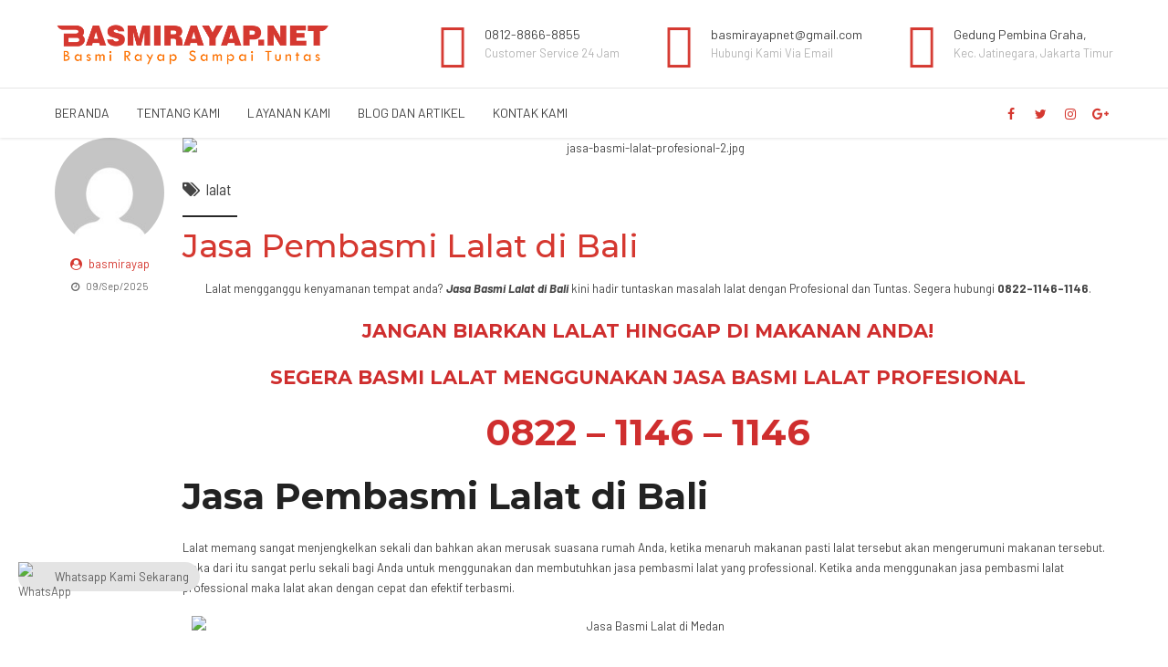

--- FILE ---
content_type: text/html; charset=UTF-8
request_url: https://basmirayap.net/category/lalat/
body_size: 55177
content:
<!DOCTYPE html>
<html dir="ltr" lang="en-US" prefix="og: https://ogp.me/ns#" data-bt-theme="Medicare 2.1.5">
<head>
	
			<meta charset="UTF-8">
		<meta name="viewport" content="width=device-width, initial-scale=1, maximum-scale=1, user-scalable=no">
		<meta name="mobile-web-app-capable" content="yes">
		<meta name="apple-mobile-web-app-capable" content="yes">	<style>img:is([sizes="auto" i], [sizes^="auto," i]) { contain-intrinsic-size: 3000px 1500px }</style>
	
		<!-- All in One SEO 4.8.6.1 - aioseo.com -->
	<meta name="robots" content="noindex, max-image-preview:large" />
	<meta name="google-site-verification" content="nqyJcclQPf5zkL1iEj5_fKiX6S2IvBFM-yUcyMRxsXY" />
	<link rel="canonical" href="https://basmirayap.net/category/lalat/" />
	<meta name="generator" content="All in One SEO (AIOSEO) 4.8.6.1" />
		<script type="application/ld+json" class="aioseo-schema">
			{"@context":"https:\/\/schema.org","@graph":[{"@type":"BreadcrumbList","@id":"https:\/\/basmirayap.net\/category\/lalat\/#breadcrumblist","itemListElement":[{"@type":"ListItem","@id":"https:\/\/basmirayap.net#listItem","position":1,"name":"Home","item":"https:\/\/basmirayap.net","nextItem":{"@type":"ListItem","@id":"https:\/\/basmirayap.net\/category\/lalat\/#listItem","name":"lalat"}},{"@type":"ListItem","@id":"https:\/\/basmirayap.net\/category\/lalat\/#listItem","position":2,"name":"lalat","previousItem":{"@type":"ListItem","@id":"https:\/\/basmirayap.net#listItem","name":"Home"}}]},{"@type":"CollectionPage","@id":"https:\/\/basmirayap.net\/category\/lalat\/#collectionpage","url":"https:\/\/basmirayap.net\/category\/lalat\/","name":"lalat | BasmiRayap.NET","inLanguage":"en-US","isPartOf":{"@id":"https:\/\/basmirayap.net\/#website"},"breadcrumb":{"@id":"https:\/\/basmirayap.net\/category\/lalat\/#breadcrumblist"}},{"@type":"Organization","@id":"https:\/\/basmirayap.net\/#organization","name":"BasmiRayap.NET","description":"Jasa Anti Rayap Dan Basmi Rayap Profesional","url":"https:\/\/basmirayap.net\/"},{"@type":"WebSite","@id":"https:\/\/basmirayap.net\/#website","url":"https:\/\/basmirayap.net\/","name":"BasmiRayap.NET","description":"Jasa Anti Rayap Dan Basmi Rayap Profesional","inLanguage":"en-US","publisher":{"@id":"https:\/\/basmirayap.net\/#organization"}}]}
		</script>
		<!-- All in One SEO -->


	<!-- This site is optimized with the Yoast SEO plugin v25.8 - https://yoast.com/wordpress/plugins/seo/ -->
	<title>lalat | BasmiRayap.NET</title>
	<link rel="canonical" href="https://basmirayap.net/category/lalat/" />
	<meta property="og:locale" content="en_US" />
	<meta property="og:type" content="article" />
	<meta property="og:title" content="lalat Archives - BasmiRayap.NET" />
	<meta property="og:url" content="https://basmirayap.net/category/lalat/" />
	<meta property="og:site_name" content="BasmiRayap.NET" />
	<meta name="twitter:card" content="summary_large_image" />
	<script type="application/ld+json" class="yoast-schema-graph">{"@context":"https://schema.org","@graph":[{"@type":"CollectionPage","@id":"https://basmirayap.net/category/lalat/","url":"https://basmirayap.net/category/lalat/","name":"lalat Archives - BasmiRayap.NET","isPartOf":{"@id":"https://basmirayap.net/#website"},"primaryImageOfPage":{"@id":"https://basmirayap.net/category/lalat/#primaryimage"},"image":{"@id":"https://basmirayap.net/category/lalat/#primaryimage"},"thumbnailUrl":"https://basmirayap.net/wp-content/uploads/2020/07/jasa-basmi-lalat-profesional-2.jpg","breadcrumb":{"@id":"https://basmirayap.net/category/lalat/#breadcrumb"},"inLanguage":"en-US"},{"@type":"ImageObject","inLanguage":"en-US","@id":"https://basmirayap.net/category/lalat/#primaryimage","url":"https://basmirayap.net/wp-content/uploads/2020/07/jasa-basmi-lalat-profesional-2.jpg","contentUrl":"https://basmirayap.net/wp-content/uploads/2020/07/jasa-basmi-lalat-profesional-2.jpg","width":1000,"height":1000,"caption":"Jasa Pembasmi Lalat di Bali"},{"@type":"BreadcrumbList","@id":"https://basmirayap.net/category/lalat/#breadcrumb","itemListElement":[{"@type":"ListItem","position":1,"name":"Home","item":"https://basmirayap.net/"},{"@type":"ListItem","position":2,"name":"lalat"}]},{"@type":"WebSite","@id":"https://basmirayap.net/#website","url":"https://basmirayap.net/","name":"BasmiRayap.NET","description":"Jasa Anti Rayap Dan Basmi Rayap Profesional","potentialAction":[{"@type":"SearchAction","target":{"@type":"EntryPoint","urlTemplate":"https://basmirayap.net/?s={search_term_string}"},"query-input":{"@type":"PropertyValueSpecification","valueRequired":true,"valueName":"search_term_string"}}],"inLanguage":"en-US"}]}</script>
	<!-- / Yoast SEO plugin. -->


<link rel='dns-prefetch' href='//fonts.googleapis.com' />
<link rel='dns-prefetch' href='//www.googletagmanager.com' />
<link rel="alternate" type="application/rss+xml" title="BasmiRayap.NET &raquo; Feed" href="https://basmirayap.net/feed/" />
<link rel="alternate" type="application/rss+xml" title="BasmiRayap.NET &raquo; Comments Feed" href="https://basmirayap.net/comments/feed/" />
<link rel="alternate" type="application/rss+xml" title="BasmiRayap.NET &raquo; lalat Category Feed" href="https://basmirayap.net/category/lalat/feed/" />
<script type="text/javascript">
/* <![CDATA[ */
window._wpemojiSettings = {"baseUrl":"https:\/\/s.w.org\/images\/core\/emoji\/16.0.1\/72x72\/","ext":".png","svgUrl":"https:\/\/s.w.org\/images\/core\/emoji\/16.0.1\/svg\/","svgExt":".svg","source":{"concatemoji":"https:\/\/basmirayap.net\/wp-includes\/js\/wp-emoji-release.min.js?ver=6.8.3"}};
/*! This file is auto-generated */
!function(s,n){var o,i,e;function c(e){try{var t={supportTests:e,timestamp:(new Date).valueOf()};sessionStorage.setItem(o,JSON.stringify(t))}catch(e){}}function p(e,t,n){e.clearRect(0,0,e.canvas.width,e.canvas.height),e.fillText(t,0,0);var t=new Uint32Array(e.getImageData(0,0,e.canvas.width,e.canvas.height).data),a=(e.clearRect(0,0,e.canvas.width,e.canvas.height),e.fillText(n,0,0),new Uint32Array(e.getImageData(0,0,e.canvas.width,e.canvas.height).data));return t.every(function(e,t){return e===a[t]})}function u(e,t){e.clearRect(0,0,e.canvas.width,e.canvas.height),e.fillText(t,0,0);for(var n=e.getImageData(16,16,1,1),a=0;a<n.data.length;a++)if(0!==n.data[a])return!1;return!0}function f(e,t,n,a){switch(t){case"flag":return n(e,"\ud83c\udff3\ufe0f\u200d\u26a7\ufe0f","\ud83c\udff3\ufe0f\u200b\u26a7\ufe0f")?!1:!n(e,"\ud83c\udde8\ud83c\uddf6","\ud83c\udde8\u200b\ud83c\uddf6")&&!n(e,"\ud83c\udff4\udb40\udc67\udb40\udc62\udb40\udc65\udb40\udc6e\udb40\udc67\udb40\udc7f","\ud83c\udff4\u200b\udb40\udc67\u200b\udb40\udc62\u200b\udb40\udc65\u200b\udb40\udc6e\u200b\udb40\udc67\u200b\udb40\udc7f");case"emoji":return!a(e,"\ud83e\udedf")}return!1}function g(e,t,n,a){var r="undefined"!=typeof WorkerGlobalScope&&self instanceof WorkerGlobalScope?new OffscreenCanvas(300,150):s.createElement("canvas"),o=r.getContext("2d",{willReadFrequently:!0}),i=(o.textBaseline="top",o.font="600 32px Arial",{});return e.forEach(function(e){i[e]=t(o,e,n,a)}),i}function t(e){var t=s.createElement("script");t.src=e,t.defer=!0,s.head.appendChild(t)}"undefined"!=typeof Promise&&(o="wpEmojiSettingsSupports",i=["flag","emoji"],n.supports={everything:!0,everythingExceptFlag:!0},e=new Promise(function(e){s.addEventListener("DOMContentLoaded",e,{once:!0})}),new Promise(function(t){var n=function(){try{var e=JSON.parse(sessionStorage.getItem(o));if("object"==typeof e&&"number"==typeof e.timestamp&&(new Date).valueOf()<e.timestamp+604800&&"object"==typeof e.supportTests)return e.supportTests}catch(e){}return null}();if(!n){if("undefined"!=typeof Worker&&"undefined"!=typeof OffscreenCanvas&&"undefined"!=typeof URL&&URL.createObjectURL&&"undefined"!=typeof Blob)try{var e="postMessage("+g.toString()+"("+[JSON.stringify(i),f.toString(),p.toString(),u.toString()].join(",")+"));",a=new Blob([e],{type:"text/javascript"}),r=new Worker(URL.createObjectURL(a),{name:"wpTestEmojiSupports"});return void(r.onmessage=function(e){c(n=e.data),r.terminate(),t(n)})}catch(e){}c(n=g(i,f,p,u))}t(n)}).then(function(e){for(var t in e)n.supports[t]=e[t],n.supports.everything=n.supports.everything&&n.supports[t],"flag"!==t&&(n.supports.everythingExceptFlag=n.supports.everythingExceptFlag&&n.supports[t]);n.supports.everythingExceptFlag=n.supports.everythingExceptFlag&&!n.supports.flag,n.DOMReady=!1,n.readyCallback=function(){n.DOMReady=!0}}).then(function(){return e}).then(function(){var e;n.supports.everything||(n.readyCallback(),(e=n.source||{}).concatemoji?t(e.concatemoji):e.wpemoji&&e.twemoji&&(t(e.twemoji),t(e.wpemoji)))}))}((window,document),window._wpemojiSettings);
/* ]]> */
</script>
<style>@media screen and (max-width: 650px) {body {padding-bottom:60px;}}</style>
<style id='wp-emoji-styles-inline-css' type='text/css'>

	img.wp-smiley, img.emoji {
		display: inline !important;
		border: none !important;
		box-shadow: none !important;
		height: 1em !important;
		width: 1em !important;
		margin: 0 0.07em !important;
		vertical-align: -0.1em !important;
		background: none !important;
		padding: 0 !important;
	}
</style>
<link rel='stylesheet' id='wp-block-library-css' href='https://basmirayap.net/wp-includes/css/dist/block-library/style.min.css?ver=6.8.3' type='text/css' media='all' />
<style id='classic-theme-styles-inline-css' type='text/css'>
/*! This file is auto-generated */
.wp-block-button__link{color:#fff;background-color:#32373c;border-radius:9999px;box-shadow:none;text-decoration:none;padding:calc(.667em + 2px) calc(1.333em + 2px);font-size:1.125em}.wp-block-file__button{background:#32373c;color:#fff;text-decoration:none}
</style>
<style id='global-styles-inline-css' type='text/css'>
:root{--wp--preset--aspect-ratio--square: 1;--wp--preset--aspect-ratio--4-3: 4/3;--wp--preset--aspect-ratio--3-4: 3/4;--wp--preset--aspect-ratio--3-2: 3/2;--wp--preset--aspect-ratio--2-3: 2/3;--wp--preset--aspect-ratio--16-9: 16/9;--wp--preset--aspect-ratio--9-16: 9/16;--wp--preset--color--black: #000000;--wp--preset--color--cyan-bluish-gray: #abb8c3;--wp--preset--color--white: #ffffff;--wp--preset--color--pale-pink: #f78da7;--wp--preset--color--vivid-red: #cf2e2e;--wp--preset--color--luminous-vivid-orange: #ff6900;--wp--preset--color--luminous-vivid-amber: #fcb900;--wp--preset--color--light-green-cyan: #7bdcb5;--wp--preset--color--vivid-green-cyan: #00d084;--wp--preset--color--pale-cyan-blue: #8ed1fc;--wp--preset--color--vivid-cyan-blue: #0693e3;--wp--preset--color--vivid-purple: #9b51e0;--wp--preset--gradient--vivid-cyan-blue-to-vivid-purple: linear-gradient(135deg,rgba(6,147,227,1) 0%,rgb(155,81,224) 100%);--wp--preset--gradient--light-green-cyan-to-vivid-green-cyan: linear-gradient(135deg,rgb(122,220,180) 0%,rgb(0,208,130) 100%);--wp--preset--gradient--luminous-vivid-amber-to-luminous-vivid-orange: linear-gradient(135deg,rgba(252,185,0,1) 0%,rgba(255,105,0,1) 100%);--wp--preset--gradient--luminous-vivid-orange-to-vivid-red: linear-gradient(135deg,rgba(255,105,0,1) 0%,rgb(207,46,46) 100%);--wp--preset--gradient--very-light-gray-to-cyan-bluish-gray: linear-gradient(135deg,rgb(238,238,238) 0%,rgb(169,184,195) 100%);--wp--preset--gradient--cool-to-warm-spectrum: linear-gradient(135deg,rgb(74,234,220) 0%,rgb(151,120,209) 20%,rgb(207,42,186) 40%,rgb(238,44,130) 60%,rgb(251,105,98) 80%,rgb(254,248,76) 100%);--wp--preset--gradient--blush-light-purple: linear-gradient(135deg,rgb(255,206,236) 0%,rgb(152,150,240) 100%);--wp--preset--gradient--blush-bordeaux: linear-gradient(135deg,rgb(254,205,165) 0%,rgb(254,45,45) 50%,rgb(107,0,62) 100%);--wp--preset--gradient--luminous-dusk: linear-gradient(135deg,rgb(255,203,112) 0%,rgb(199,81,192) 50%,rgb(65,88,208) 100%);--wp--preset--gradient--pale-ocean: linear-gradient(135deg,rgb(255,245,203) 0%,rgb(182,227,212) 50%,rgb(51,167,181) 100%);--wp--preset--gradient--electric-grass: linear-gradient(135deg,rgb(202,248,128) 0%,rgb(113,206,126) 100%);--wp--preset--gradient--midnight: linear-gradient(135deg,rgb(2,3,129) 0%,rgb(40,116,252) 100%);--wp--preset--font-size--small: 13px;--wp--preset--font-size--medium: 20px;--wp--preset--font-size--large: 36px;--wp--preset--font-size--x-large: 42px;--wp--preset--spacing--20: 0.44rem;--wp--preset--spacing--30: 0.67rem;--wp--preset--spacing--40: 1rem;--wp--preset--spacing--50: 1.5rem;--wp--preset--spacing--60: 2.25rem;--wp--preset--spacing--70: 3.38rem;--wp--preset--spacing--80: 5.06rem;--wp--preset--shadow--natural: 6px 6px 9px rgba(0, 0, 0, 0.2);--wp--preset--shadow--deep: 12px 12px 50px rgba(0, 0, 0, 0.4);--wp--preset--shadow--sharp: 6px 6px 0px rgba(0, 0, 0, 0.2);--wp--preset--shadow--outlined: 6px 6px 0px -3px rgba(255, 255, 255, 1), 6px 6px rgba(0, 0, 0, 1);--wp--preset--shadow--crisp: 6px 6px 0px rgba(0, 0, 0, 1);}:where(.is-layout-flex){gap: 0.5em;}:where(.is-layout-grid){gap: 0.5em;}body .is-layout-flex{display: flex;}.is-layout-flex{flex-wrap: wrap;align-items: center;}.is-layout-flex > :is(*, div){margin: 0;}body .is-layout-grid{display: grid;}.is-layout-grid > :is(*, div){margin: 0;}:where(.wp-block-columns.is-layout-flex){gap: 2em;}:where(.wp-block-columns.is-layout-grid){gap: 2em;}:where(.wp-block-post-template.is-layout-flex){gap: 1.25em;}:where(.wp-block-post-template.is-layout-grid){gap: 1.25em;}.has-black-color{color: var(--wp--preset--color--black) !important;}.has-cyan-bluish-gray-color{color: var(--wp--preset--color--cyan-bluish-gray) !important;}.has-white-color{color: var(--wp--preset--color--white) !important;}.has-pale-pink-color{color: var(--wp--preset--color--pale-pink) !important;}.has-vivid-red-color{color: var(--wp--preset--color--vivid-red) !important;}.has-luminous-vivid-orange-color{color: var(--wp--preset--color--luminous-vivid-orange) !important;}.has-luminous-vivid-amber-color{color: var(--wp--preset--color--luminous-vivid-amber) !important;}.has-light-green-cyan-color{color: var(--wp--preset--color--light-green-cyan) !important;}.has-vivid-green-cyan-color{color: var(--wp--preset--color--vivid-green-cyan) !important;}.has-pale-cyan-blue-color{color: var(--wp--preset--color--pale-cyan-blue) !important;}.has-vivid-cyan-blue-color{color: var(--wp--preset--color--vivid-cyan-blue) !important;}.has-vivid-purple-color{color: var(--wp--preset--color--vivid-purple) !important;}.has-black-background-color{background-color: var(--wp--preset--color--black) !important;}.has-cyan-bluish-gray-background-color{background-color: var(--wp--preset--color--cyan-bluish-gray) !important;}.has-white-background-color{background-color: var(--wp--preset--color--white) !important;}.has-pale-pink-background-color{background-color: var(--wp--preset--color--pale-pink) !important;}.has-vivid-red-background-color{background-color: var(--wp--preset--color--vivid-red) !important;}.has-luminous-vivid-orange-background-color{background-color: var(--wp--preset--color--luminous-vivid-orange) !important;}.has-luminous-vivid-amber-background-color{background-color: var(--wp--preset--color--luminous-vivid-amber) !important;}.has-light-green-cyan-background-color{background-color: var(--wp--preset--color--light-green-cyan) !important;}.has-vivid-green-cyan-background-color{background-color: var(--wp--preset--color--vivid-green-cyan) !important;}.has-pale-cyan-blue-background-color{background-color: var(--wp--preset--color--pale-cyan-blue) !important;}.has-vivid-cyan-blue-background-color{background-color: var(--wp--preset--color--vivid-cyan-blue) !important;}.has-vivid-purple-background-color{background-color: var(--wp--preset--color--vivid-purple) !important;}.has-black-border-color{border-color: var(--wp--preset--color--black) !important;}.has-cyan-bluish-gray-border-color{border-color: var(--wp--preset--color--cyan-bluish-gray) !important;}.has-white-border-color{border-color: var(--wp--preset--color--white) !important;}.has-pale-pink-border-color{border-color: var(--wp--preset--color--pale-pink) !important;}.has-vivid-red-border-color{border-color: var(--wp--preset--color--vivid-red) !important;}.has-luminous-vivid-orange-border-color{border-color: var(--wp--preset--color--luminous-vivid-orange) !important;}.has-luminous-vivid-amber-border-color{border-color: var(--wp--preset--color--luminous-vivid-amber) !important;}.has-light-green-cyan-border-color{border-color: var(--wp--preset--color--light-green-cyan) !important;}.has-vivid-green-cyan-border-color{border-color: var(--wp--preset--color--vivid-green-cyan) !important;}.has-pale-cyan-blue-border-color{border-color: var(--wp--preset--color--pale-cyan-blue) !important;}.has-vivid-cyan-blue-border-color{border-color: var(--wp--preset--color--vivid-cyan-blue) !important;}.has-vivid-purple-border-color{border-color: var(--wp--preset--color--vivid-purple) !important;}.has-vivid-cyan-blue-to-vivid-purple-gradient-background{background: var(--wp--preset--gradient--vivid-cyan-blue-to-vivid-purple) !important;}.has-light-green-cyan-to-vivid-green-cyan-gradient-background{background: var(--wp--preset--gradient--light-green-cyan-to-vivid-green-cyan) !important;}.has-luminous-vivid-amber-to-luminous-vivid-orange-gradient-background{background: var(--wp--preset--gradient--luminous-vivid-amber-to-luminous-vivid-orange) !important;}.has-luminous-vivid-orange-to-vivid-red-gradient-background{background: var(--wp--preset--gradient--luminous-vivid-orange-to-vivid-red) !important;}.has-very-light-gray-to-cyan-bluish-gray-gradient-background{background: var(--wp--preset--gradient--very-light-gray-to-cyan-bluish-gray) !important;}.has-cool-to-warm-spectrum-gradient-background{background: var(--wp--preset--gradient--cool-to-warm-spectrum) !important;}.has-blush-light-purple-gradient-background{background: var(--wp--preset--gradient--blush-light-purple) !important;}.has-blush-bordeaux-gradient-background{background: var(--wp--preset--gradient--blush-bordeaux) !important;}.has-luminous-dusk-gradient-background{background: var(--wp--preset--gradient--luminous-dusk) !important;}.has-pale-ocean-gradient-background{background: var(--wp--preset--gradient--pale-ocean) !important;}.has-electric-grass-gradient-background{background: var(--wp--preset--gradient--electric-grass) !important;}.has-midnight-gradient-background{background: var(--wp--preset--gradient--midnight) !important;}.has-small-font-size{font-size: var(--wp--preset--font-size--small) !important;}.has-medium-font-size{font-size: var(--wp--preset--font-size--medium) !important;}.has-large-font-size{font-size: var(--wp--preset--font-size--large) !important;}.has-x-large-font-size{font-size: var(--wp--preset--font-size--x-large) !important;}
:where(.wp-block-post-template.is-layout-flex){gap: 1.25em;}:where(.wp-block-post-template.is-layout-grid){gap: 1.25em;}
:where(.wp-block-columns.is-layout-flex){gap: 2em;}:where(.wp-block-columns.is-layout-grid){gap: 2em;}
:root :where(.wp-block-pullquote){font-size: 1.5em;line-height: 1.6;}
</style>
<style id='btcc_style_inline-inline-css' type='text/css'>
.product a.add_to_cart_button.bt_cc_disabled { opacity: .5 !important; pointer-events: none !important; } .bt_cc_wc_quote > div { position: relative; left: 1ch; } .bt_cc_wc_quote > div:before { content: '•'; position: absolute; left: -1ch; }
</style>
<link rel='stylesheet' id='ccw_main_css-css' href='https://basmirayap.net/wp-content/plugins/click-to-chat-for-whatsapp/prev/assets/css/mainstyles.css?ver=4.27' type='text/css' media='all' />
<link rel='stylesheet' id='contact-form-7-css' href='https://basmirayap.net/wp-content/plugins/contact-form-7/includes/css/styles.css?ver=6.1.1' type='text/css' media='all' />
<link rel='stylesheet' id='kk-star-ratings-css' href='https://basmirayap.net/wp-content/plugins/kk-star-ratings/src/core/public/css/kk-star-ratings.min.css?ver=5.4.10.2' type='text/css' media='all' />
<link rel='stylesheet' id='mptt-style-css' href='https://basmirayap.net/wp-content/plugins/mp-timetable/media/css/style.css?ver=2.4.15' type='text/css' media='all' />
<link rel='stylesheet' id='font-awesome-css' href='https://basmirayap.net/wp-content/plugins/elementor/assets/lib/font-awesome/css/font-awesome.min.css?ver=4.7.0' type='text/css' media='all' />
<link rel='stylesheet' id='salient-wpbakery-addons-css' href='https://basmirayap.net/wp-content/plugins/salient-core/css/salient-wpbakery-addons-basic.css?ver=1.9.9' type='text/css' media='all' />
<link rel='stylesheet' id='nectar-slider-fonts-css' href='https://basmirayap.net/wp-content/plugins/salient-nectar-slider/css/nectar-slider-fonts.css?ver=1.7.3' type='text/css' media='all' />
<link rel='stylesheet' id='nectar-portfolio-grid-css' href='https://basmirayap.net/wp-content/plugins/salient-portfolio/css/portfolio-grid.css?ver=1.7.3' type='text/css' media='all' />
<link rel='stylesheet' id='salient-widgets-css' href='https://basmirayap.net/wp-content/plugins/salient-widgets/css/widget-nectar-posts.css?ver=1.3.0' type='text/css' media='all' />
<link rel='stylesheet' id='crp-style-rounded-thumbs-css' href='https://basmirayap.net/wp-content/plugins/contextual-related-posts/css/rounded-thumbs.min.css?ver=4.0.3' type='text/css' media='all' />
<style id='crp-style-rounded-thumbs-inline-css' type='text/css'>

			.crp_related.crp-rounded-thumbs a {
				width: 150px;
                height: 150px;
				text-decoration: none;
			}
			.crp_related.crp-rounded-thumbs img {
				max-width: 150px;
				margin: auto;
			}
			.crp_related.crp-rounded-thumbs .crp_title {
				width: 100%;
			}
			
</style>
<link rel='stylesheet' id='ez-toc-css' href='https://basmirayap.net/wp-content/plugins/easy-table-of-contents/assets/css/screen.min.css?ver=2.0.76' type='text/css' media='all' />
<style id='ez-toc-inline-css' type='text/css'>
div#ez-toc-container .ez-toc-title {font-size: 120%;}div#ez-toc-container .ez-toc-title {font-weight: 500;}div#ez-toc-container ul li , div#ez-toc-container ul li a {font-size: 95%;}div#ez-toc-container ul li , div#ez-toc-container ul li a {font-weight: 500;}div#ez-toc-container nav ul ul li {font-size: 90%;}
.ez-toc-container-direction {direction: ltr;}.ez-toc-counter ul{counter-reset: item ;}.ez-toc-counter nav ul li a::before {content: counters(item, '.', decimal) '. ';display: inline-block;counter-increment: item;flex-grow: 0;flex-shrink: 0;margin-right: .2em; float: left; }.ez-toc-widget-direction {direction: ltr;}.ez-toc-widget-container ul{counter-reset: item ;}.ez-toc-widget-container nav ul li a::before {content: counters(item, '.', decimal) '. ';display: inline-block;counter-increment: item;flex-grow: 0;flex-shrink: 0;margin-right: .2em; float: left; }
</style>
<link rel='stylesheet' id='medicare-style-css' href='https://basmirayap.net/wp-content/themes/medicare/style.css?ver=6.8.3' type='text/css' media='screen' />
<style id='medicare-style-inline-css' type='text/css'>
a:hover{ color: #d53830;} select, input{font-family: Barlow;} body{font-family: "Barlow";} h1, h2, h3, h4, h5, h6{ font-family: "Montserrat";} a:hover{color: #d53830;} .btLoader{ border-right: 2px solid #d53830;} .btBreadCrumbs{ font-family: "Barlow Condensed";} .btPageHeadline header .dash .headline:after{ background: #d53830;} .btAccentColorBackground{background-color: #d53830 !important;} .btAleternateColorBackground{background-color: #282828 !important;} .topTools .btIconWidgetIcon:hover .btIco .btIcoHolder em, .btIconWidget .btIconWidgetIcon:hover .btIco .btIcoHolder em{color: #d53830 !important;} .menuPort{font-family: "Barlow";} .menuPort nav ul li a:hover{color: #d53830 !important;} .menuPort nav > ul > li.menu-item-has-children > a:before{ border-bottom: 6px solid #d53830;} .btMenuHorizontal .menuPort nav > ul > li.current-menu-ancestor > a, .btMenuHorizontal .menuPort nav > ul > li.current-menu-item > a{-webkit-box-shadow: 0 -3px 0 0 #d53830 inset; box-shadow: 0 -3px 0 0 #d53830 inset;} .btMenuHorizontal .menuPort nav > ul > li > ul li.current-menu-ancestor > a, .btMenuHorizontal .menuPort nav > ul > li > ul li.current-menu-item > a{color: #d53830 !important;} .btMenuVertical nav li.current-menu-ancestor > a, .btMenuVertical nav li.current-menu-item > a{color: #d53830 !important;} .subToggler:before{ color: #d53830;} body.btMenuHorizontal .menuPort ul ul li:first-child > a{border-top: 3px solid #d53830;} body.btMenuHorizontal .menuPort > nav > ul > li.btMenuWideDropdown > ul > li > a, body.btMenuHorizontal .menuPort > nav > ul > li.btMenuWideDropdown > ul > li:first-child > a{border-top: 3px solid #d53830;} .btVerticalMenuTrigger:hover .btIco:before, .btVerticalMenuTrigger:hover .btIco:after{border-top-color: #d53830;} .btVerticalMenuTrigger:hover .btIco .btIcoHolder:after{border-top-color: #d53830;} @media (min-width: 1200px){.btMenuVerticalOn .btVerticalMenuTrigger .btIco a:before{color: #d53830 !important;} }.topBar .widget_search button:hover:before, .topBarInMenu .widget_search button:hover:before{color: #d53830;} .btDarkSkin .topBar .widget_search button:hover:before, .btDarkSkin .topBarInMenu .widget_search button:hover:before, .btLightSkin .btDarkSkin .topBar .widget_search button:hover:before, .btLightSkin .btDarkSkin .topBarInMenu .widget_search button:hover:before{color: #d53830;} .btLightSkin button:hover:before, .btDarkSkin .btLightSkin button:hover:before{color: #d53830;} .topBarInLogoAreaCell{border: 0 solid #d53830;} .topBarInLogoAreaCell .btSpecialHeaderIcon .btIconWidgetIcon .btIco .btIcoHolder:before, .topBarInLogoAreaCell .btSpecialHeaderIcon .btIconWidgetIcon .btIco .btIcoHolder:after{color: #282828;} .topTools.btTopToolsLeft .btIco .btIcoHolder{background-color: #d53830;} .topTools.btTopToolsLeft .btIco .btIcoHolder:hover{background-color: #282828;} .topTools.btTopToolsLeft .btSpecialHeaderIcon .btIco .btIcoHolder{background-color: #282828;} .topTools.btTopToolsLeft .btSpecialHeaderIcon .btIco .btIcoHolder:hover{background-color: #d53830;} .infoToggler:before{background-color: #d53830; border: 1px solid #d53830;} .infoToggler:after{ color: #d53830; border: 1px solid #d53830;} .infoToggler.on:after{ background-color: #d53830;} .infoToggler.on:before{ color: #d53830;} .btSiteFooter .menu li.btPageTop a:after, .btSiteFooter .menu li.btPageTop a:before{ color: #282828;} .btSiteFooter .menu a:hover{color: #d53830;} .btCustomMenu ul li a:hover{color: #d53830;} .btCustomMenu ul li.btPageTop a:after{ color: #282828;} .btInlineFooterMenu.btCustomMenu ul > li > a{ color: #d53830;} .btFooterWrap.btDarkSkin .btBox h4 .headline a:hover, .btFooterWrap.btLightSkin .btBox h4 .headline a:hover{color: #d53830;} #boldSiteFooterWidgetsRow .btSpecialHeaderIcon .btIconWidgetIcon .btIco .btIcoHolder:before, #boldSiteFooterWidgetsRow .btSpecialHeaderIcon .btIconWidgetIcon .btIco .btIcoHolder:after{color: #282828;} .sticky .headline{color: #d53830;} .headline a{color: #d53830;} .single-portfolio h1, .single-post h1, .single-portfolio h2, .single-post h2{ color: #d53830;} .portfolioItem dt, .btPortfolioSingleItemColumns dt{color: #d53830;} .btArticleListItem.btBlogColumnView .btArticleListBodyAuthor a, .btPostSingleItemColumns .btArticleListBodyAuthor a{color: #d53830 !important;} .commentTxt p.edit-link a:hover, .commentTxt p.reply a:hover{color: #d53830;} .btBox > h4{ font-family: "Barlow Condensed";} .btBox > h4:after{ background-color: #d53830;} .btBox ul li a:hover{color: #d53830;} .btBox.widget_calendar table caption{background: #d53830; font-family: "Montserrat";} .btBox.widget_archive ul li a:hover, .btBox.widget_categories ul li a:hover, .btCustomMenu ul li a:hover{border-bottom: 1px solid #d53830;} .btDarkSkin .btBox.widget_archive ul li a:hover, .btLightSkin .btDarkSkin .btBox.widget_archive ul li a:hover, .btDarkSkin .btBox.widget_categories ul li a:hover, .btLightSkin .btDarkSkin .btBox.widget_categories ul li a:hover{border-bottom: 1px solid #d53830;} .btBox.widget_rss li a.rsswidget{font-family: "Montserrat";} .btBox.widget_rss li cite:before{ color: #d53830;} .btBox .btSearch button, .btBox .btSearch input[type=submit], form.woocommerce-product-search button, form.woocommerce-product-search input[type=submit]{ background: #d53830;} .btBox .btSearch button:hover, form.woocommerce-product-search button:hover{background: #99251f;} form.wpcf7-form input[type="text"], form.wpcf7-form input[type="password"], form.wpcf7-form input[type="email"], form.wpcf7-form input[type="date"], form.wpcf7-form textarea, form.wpcf7-form .fancy-select .trigger{ font-family: "Barlow";} form.wpcf7-form input[type="text"]:focus, form.wpcf7-form input[type="password"]:focus, form.wpcf7-form input[type="email"]:focus, form.wpcf7-form input[type="date"]:focus, form.wpcf7-form textarea:focus, form.wpcf7-form .fancy-select .trigger.open{-webkit-box-shadow: 0 0 0 2px #d53830 inset; box-shadow: 0 0 0 2px #d53830 inset;} form.wpcf7-form p span.required:after, form.wpcf7-form p span.bt_bb_required:after{ color: #d53830 !important;} form.wpcf7-form .wpcf7-submit{ background-color: #d53830;} form.wpcf7-form .wpcf7-submit:hover{background: #020202;} .fancy-select ul.options > li:hover{color: #d53830;} .btBox .tagcloud a, .btTags ul a{ background: #d53830;} .btBox .tagcloud a:hover, .btTags ul a:hover{background: #99251f;} .recentTweets small:before{ color: #d53830;} .btContentHolder blockquote{ font-family: "Barlow";} .btContentHolder table tr th, .btContentHolder table thead tr th{background: #d53830;} .post-password-form input[type="submit"]{ background: #d53830; font-family: "Montserrat";} .btPagination .paging a:hover:after{background: #d53830;} .articleSideGutter a{color: #d53830;} .comment-respond .btnOutline button[type="submit"]{font-family: "Montserrat";} a#cancel-comment-reply-link{ font-family: "Barlow";} a#cancel-comment-reply-link:hover{color: #d53830;} span.btHighlight{ background-color: #d53830;} a.btContinueReading{background: #d53830;} a.btContinueReading:hover{background: #99251f;} .btArticle .btArticleBody p a, .btArticle .btArticleBody ul a, .btArticle .btArticleBody ol a, .btArticle .btArticleBody table td a, .btArticle .btArticleBody dl a, .btArticle .btArticleBody address a, .btArticle .btArticleBody pre a, .btArticle .portfolioBody p a, .btArticle .portfolioBody ul a, .btArticle .portfolioBody ol a, .btArticle .portfolioBody table td a, .btArticle .portfolioBody dl a, .btArticle .portfolioBody address a, .btArticle .portfolioBody pre a{color: #d53830;} .btIco .btIcoHolder:before, .btIco .btIcoHolder:after{color: #d53830;} .btDarkSkin .btTopToolsRight .btIconWidget:hover .btIco .btIcoHolder:before, .btDarkSkin .btTopToolsRight .btIconWidget:hover .btIco .btIcoHolder:after, .btLightSkin .btDarkSkin .btTopToolsRight .btIconWidget:hover .btIco .btIcoHolder:before, .btLightSkin .btDarkSkin .btTopToolsRight .btIconWidget:hover .btIco .btIcoHolder:after{color: #d53830;} .btLightSkin .btTopToolsRight .btIconWidget:hover .btIco .btIcoHolder:before, .btLightSkin .btTopToolsRight .btIconWidget:hover .btIco .btIcoHolder:after, .btDarkSkin .btLightSkin .btTopToolsRight .btIconWidget:hover .btIco .btIcoHolder:before, .btDarkSkin .btLightSkin .btTopToolsRight .btIconWidget:hover .btIco .btIcoHolder:after{color: #d53830;} .btIco.btIcoWhiteType .btIcoHolder em{ color: #d53830;} .btIco.btIcoFilledType.btIcoAccentColor.btIcoBigSize:hover .btIcoHolder em:before, .btIco.btIcoOutlineType.btIcoAccentColor.btIcoBigSize .btIcoHolder em:before, .btIco.btIcoFilledType.btIcoAccentColor.btIcoLargeSize:hover .btIcoHolder em:before, .btIco.btIcoOutlineType.btIcoAccentColor.btIcoLargeSize .btIcoHolder em:before{-webkit-box-shadow: 0 0 0 2px #d53830 inset; box-shadow: 0 0 0 2px #d53830 inset;} .btIco.btIcoFilledType.btIcoAccentColor .btIcoHolder em:before, .btIco.btIcoOutlineType.btIcoAccentColor:hover .btIcoHolder em:before{-webkit-box-shadow: 0 0 0 1em #d53830 inset; box-shadow: 0 0 0 1em #d53830 inset;} .btIco.btIcoFilledType.btIcoAccentColor:hover .btIcoHolder em:before, .btIco.btIcoOutlineType.btIcoAccentColor .btIcoHolder em:before{-webkit-box-shadow: 0 0 0 1px #d53830 inset; box-shadow: 0 0 0 1px #d53830 inset;} .btIco.btIcoFilledType.btIcoAccentColor:hover .btIcoHolder:before, .btIco.btIcoFilledType.btIcoAccentColor:hover .btIcoHolder:after, .btIco.btIcoOutlineType.btIcoAccentColor .btIcoHolder:before, .btIco.btIcoOutlineType.btIcoAccentColor .btIcoHolder:after{color: #d53830;} .btIco.btIcoFilledType.btIcoAlterColor.btIcoBigSize:hover .btIcoHolder em:before, .btIco.btIcoOutlineType.btIcoAlterColor.btIcoBigSize .btIcoHolder em:before, .btIco.btIcoFilledType.btIcoAlterColor.btIcoLargeSize:hover .btIcoHolder em:before, .btIco.btIcoOutlineType.btIcoAlterColor.btIcoLargeSize .btIcoHolder em:before{-webkit-box-shadow: 0 0 0 2px #282828 inset; box-shadow: 0 0 0 2px #282828 inset;} .btIco.btIcoFilledType.btIcoAlterColor .btIcoHolder em:before, .btIco.btIcoOutlineType.btIcoAlterColor:hover .btIcoHolder em:before{-webkit-box-shadow: 0 0 0 1em #282828 inset; box-shadow: 0 0 0 1em #282828 inset;} .btIco.btIcoFilledType.btIcoAlterColor:hover .btIcoHolder em:before, .btIco.btIcoOutlineType.btIcoAlterColor .btIcoHolder em:before{-webkit-box-shadow: 0 0 0 1px #282828 inset; box-shadow: 0 0 0 1px #282828 inset;} .btIco.btIcoFilledType.btIcoAlterColor:hover .btIcoHolder:before, .btIco.btIcoFilledType.btIcoAlterColor:hover .btIcoHolder:after, .btIco.btIcoOutlineType.btIcoAlterColor .btIcoHolder:before, .btIco.btIcoOutlineType.btIcoAlterColor .btIcoHolder:after{color: #282828;} .btLightSkin .btIco.btIcoDefaultType.btIcoAccentColor .btIcoHolder:before, .btLightSkin .btIco.btIcoDefaultType.btIcoAccentColor .btIcoHolder:after, .btLightSkin .btIco.btIcoDefaultType.btIcoDefaultColor:hover .btIcoHolder:before, .btLightSkin .btIco.btIcoDefaultType.btIcoDefaultColor:hover .btIcoHolder:after, .btDarkSkin .btLightSkin .btIco.btIcoDefaultType.btIcoAccentColor .btIcoHolder:before, .btDarkSkin .btLightSkin .btIco.btIcoDefaultType.btIcoAccentColor .btIcoHolder:after, .btDarkSkin .btLightSkin .btIco.btIcoDefaultType.btIcoDefaultColor:hover .btIcoHolder:before, .btDarkSkin .btLightSkin .btIco.btIcoDefaultType.btIcoDefaultColor:hover .btIcoHolder:after, .btDarkSkin .btIco.btIcoDefaultType.btIcoAccentColor .btIcoHolder:before, .btDarkSkin .btIco.btIcoDefaultType.btIcoAccentColor .btIcoHolder:after, .btDarkSkin .btIco.btIcoDefaultType.btIcoDefaultColor:hover .btIcoHolder:before, .btDarkSkin .btIco.btIcoDefaultType.btIcoDefaultColor:hover .btIcoHolder:after, .btLightSkin .btDarkSkin .btIco.btIcoDefaultType.btIcoAccentColor .btIcoHolder:before, .btLightSkin .btDarkSkin .btIco.btIcoDefaultType.btIcoAccentColor .btIcoHolder:after, .btLightSkin .btDarkSkin .btIco.btIcoDefaultType.btIcoDefaultColor:hover .btIcoHolder:before, .btLightSkin .btDarkSkin .btIco.btIcoDefaultType.btIcoDefaultColor:hover .btIcoHolder:after{color: #d53830;} .btLightSkin .btIco.btIcoDefaultType.btIcoAlterColor .btIcoHolder:before, .btLightSkin .btIco.btIcoDefaultType.btIcoAlterColor .btIcoHolder:after, .btLightSkin .btIco.btIcoDefaultType.btIcoDefaultColor:hover .btIcoHolder:before, .btLightSkin .btIco.btIcoDefaultType.btIcoDefaultColor:hover .btIcoHolder:after, .btDarkSkin .btLightSkin .btIco.btIcoDefaultType.btIcoAlterColor .btIcoHolder:before, .btDarkSkin .btLightSkin .btIco.btIcoDefaultType.btIcoAlterColor .btIcoHolder:after, .btDarkSkin .btLightSkin .btIco.btIcoDefaultType.btIcoDefaultColor:hover .btIcoHolder:before, .btDarkSkin .btLightSkin .btIco.btIcoDefaultType.btIcoDefaultColor:hover .btIcoHolder:after, .btDarkSkin .btIco.btIcoDefaultType.btIcoAlterColor .btIcoHolder:before, .btDarkSkin .btIco.btIcoDefaultType.btIcoAlterColor .btIcoHolder:after, .btDarkSkin .btIco.btIcoDefaultType.btIcoDefaultColor:hover .btIcoHolder:before, .btDarkSkin .btIco.btIcoDefaultType.btIcoDefaultColor:hover .btIcoHolder:after, .btLightSkin .btDarkSkin .btIco.btIcoDefaultType.btIcoAlterColor .btIcoHolder:before, .btLightSkin .btDarkSkin .btIco.btIcoDefaultType.btIcoAlterColor .btIcoHolder:after, .btLightSkin .btDarkSkin .btIco.btIcoDefaultType.btIcoDefaultColor:hover .btIcoHolder:before, .btLightSkin .btDarkSkin .btIco.btIcoDefaultType.btIcoDefaultColor:hover .btIcoHolder:after{color: #282828;} .btAccentColorBackground .btIco.btIcoDefaultType.btIcoDefaultColor:hover .btIcoHolder:before, .btAccentColorBackground .btIco.btIcoDefaultType.btIcoDefaultColor:hover .btIcoHolder:after{color: #282828 !important;} .btIcoAccentColor span{color: #d53830;} .btIcoAlterColor span{color: #282828;} .btIcoDefaultColor:hover span, .btIcoDefaultColor:hover a.btIcoHolder:after{color: #d53830 !important;} .btCircleIcon.btAccentColorCircle.btFilledCircle, .btCircleIcon.btAccentColorCircle.btFilledCircle:hover{border-color: #d53830; background-color: #d53830;} .btCircleIcon.btAccentColorCircle.btHollowCircle, .btCircleIcon.btAccentColorCircle.btHollowCircle:hover{border-color: #d53830; color: #d53830;} .btCircleIcon.btAlternateColorCircle.btFilledCircle, .btCircleIcon.btAlternateColorCircle.btFilledCircle:hover{border-color: #282828; background-color: #282828;} .btCircleIcon.btAlternateColorCircle.btHollowCircle, .btCircleIcon.btAlternateColorCircle.btHollowCircle:hover{border-color: #282828; color: #282828;} .btnFilledStyle.btnAccentColor, .btnOutlineStyle.btnAccentColor:hover{background-color: #d53830; border: 2px solid #d53830;} .btnFilledStyle.btnAlternateColor, .btnOutlineStyle.btnAlternateColor:hover{background-color: #282828; border: 2px solid #282828;} .btnFilledStyle.btnAccentColor:hover{background-color: #99251f; border: 2px solid #99251f;} .btnFilledStyle.btnAlternateColor:hover{background-color: #020202; border: 2px solid #020202;} .btnOutlineStyle.btnAccentColor{ border: 2px solid #d53830; color: #d53830;} .btnOutlineStyle.btnAccentColor span, .btnOutlineStyle.btnAccentColor span:before, .btnOutlineStyle.btnAccentColor a, .btnOutlineStyle.btnAccentColor .btIco a:before, .btnOutlineStyle.btnAccentColor button{color: #d53830 !important;} .btnOutlineStyle.btnAlternateColor{ border: 2px solid #282828; color: #282828;} .btnOutlineStyle.btnAlternateColor span, .btnOutlineStyle.btnAlternateColor span:before, .btnOutlineStyle.btnAlternateColor a, .btnOutlineStyle.btnAlternateColor .btIco a:before, .btnOutlineStyle.btnAlternateColor button{color: #282828 !important;} .btnBorderlessStyle.btnAccentColor span, .btnBorderlessStyle.btnNormalColor:hover span, .btnBorderlessStyle.btnAccentColor span:before, .btnBorderlessStyle.btnNormalColor:hover span:before, .btnBorderlessStyle.btnAccentColor a, .btnBorderlessStyle.btnNormalColor:hover a, .btnBorderlessStyle.btnAccentColor .btIco a:before, .btnBorderlessStyle.btnNormalColor:hover .btIco a:before, .btnBorderlessStyle.btnAccentColor button, .btnBorderlessStyle.btnNormalColor:hover button{color: #d53830;} .btnBorderlessStyle.btnAlternateColor span, .btnBorderlessStyle.btnAlternateColor span:before, .btnBorderlessStyle.btnAlternateColor a, .btnBorderlessStyle.btnAlternateColor .btIco a:before, .btnBorderlessStyle.btnAlternateColor button{color: #282828;} .btCounterHolder{font-family: "Montserrat";} .btProgressContent .btProgressAnim{background-color: #d53830;} .btProgressBarLineStyle .btProgressContent .btProgressAnim{ color: #d53830; border-bottom: 4px solid #d53830;} .captionTxt:before{color: #d53830;} .btPriceTable .btPriceTableHeader{background: #d53830;} .btLightSkin .btDarkSkin .btPriceTableSticker, .btDarkSkin .btLightSkin .btDarkSkin .btPriceTableSticker{background: #282828;} .btDarkSkin .btDarkSkin .btPriceTableSticker, .btLightSkin .btDarkSkin .btDarkSkin .btPriceTableSticker{ color: #d53830;} .header .btSuperTitle{font-family: "Barlow Condensed";} .header .btSubTitle{font-family: "Barlow";} .btLightSkin .btAlternateDash.btDash .dash:after, .btLightSkin .btAlternateDash.btDash .dash:before, .btDarkSkin .btLightSkin .btAlternateDash.btDash .dash:after, .btDarkSkin .btLightSkin .btAlternateDash.btDash .dash:before, .btDarkSkin .btAlternateDash.btDash .dash:after, .btDarkSkin .btAlternateDash.btDash .dash:before, .btLightSkin .btDarkSkin .btAlternateDash.btDash .dash:after, .btLightSkin .btDarkSkin .btAlternateDash.btDash .dash:before{-webkit-box-shadow: 0 2px 0 0 #282828 inset; box-shadow: 0 2px 0 0 #282828 inset;} .btLightSkin .btAccentDash.btDash .dash:after, .btLightSkin .btAccentDash.btDash .dash:before, .btDarkSkin .btLightSkin .btAccentDash.btDash .dash:after, .btDarkSkin .btLightSkin .btAccentDash.btDash .dash:before, .btDarkSkin .btAccentDash.btDash .dash:after, .btDarkSkin .btAccentDash.btDash .dash:before, .btLightSkin .btDarkSkin .btAccentDash.btDash .dash:after, .btLightSkin .btDarkSkin .btAccentDash.btDash .dash:before{-webkit-box-shadow: 0 2px 0 0 #d53830 inset; box-shadow: 0 2px 0 0 #d53830 inset;} .header.small .dash:after, .header.small .dash:before{-webkit-box-shadow: 0 1px 0 0 #d53830 inset; box-shadow: 0 1px 0 0 #d53830 inset;} .btGridContent .header .btSuperTitle a:hover{color: #d53830;} .btCatFilter{ font-family: "Barlow";} .btCatFilter .btCatFilterItem:after{ background: #d53830;} .btCatFilter .btCatFilterItem:hover{color: #d53830;} .btMediaBox.btQuote, .btMediaBox.btLink{background-color: #d53830;} h4.nbs.nsPrev a:hover:before, h4.nbs.nsNext a:hover:after{background-color: #d53830;} .btGhost h4.nbs.nsPrev a:hover:before, .btGhost h4.nbs.nsNext a:hover:after{background-color: #d53830 !important;} .slided .slick-dots li.slick-active button, .slided .slick-dots li.slick-active button:hover, .btDarkSkin .slided .slick-dots li.slick-active button, .btLightSkin .btDarkSkin .slided .slick-dots li.slick-active button, .btDarkSkin .slided .slick-dots li.slick-active button:hover, .btLightSkin .btDarkSkin .slided .slick-dots li.slick-active button:hover{background-color: #d53830;} .btGetInfo{ background: #d53830;} .btCloseGhost .btIco .btIcoHolder:after{color: #d53830;} .btInfoBarMeta p strong{color: #d53830;} .btLightSkin .tabsHeader li.on span, .btDarkSkin .btLightSkin .tabsHeader li.on span, .btLightSkin .tabsHeader li.on a, .btDarkSkin .btLightSkin .tabsHeader li.on a{-webkit-box-shadow: 0 -2px 0 0 #d53830 inset; box-shadow: 0 -2px 0 0 #d53830 inset;} .btLightSkin .tabsVertical .tabAccordionTitle.on, .btDarkSkin .btLightSkin .tabsVertical .tabAccordionTitle.on, .btDarkSkin .tabsVertical .tabAccordionTitle.on, .btLightSkin .btDarkSkin .tabsVertical .tabAccordionTitle.on{background-color: #d53830; -webkit-box-shadow: -52px 0 0 #99251f inset; box-shadow: -52px 0 0 #99251f inset;} .rtl.btLightSkin .tabsVertical .tabAccordionTitle.on, .rtl.btDarkSkin .btLightSkin .tabsVertical .tabAccordionTitle.on, .rtl.btDarkSkin .tabsVertical .tabAccordionTitle.on, .rtl.btLightSkin .btDarkSkin .tabsVertical .tabAccordionTitle.on{-webkit-box-shadow: 52px 0 0 #99251f inset; box-shadow: 52px 0 0 #99251f inset;} .tabsVertical .tabAccordionTitle:before{color: #d53830;} .tabAccordionTitle.on{background: #d53830;} .btSingleLatestPostFooter a.btArticleComments{border-left: 1px solid #d53830;} .demos span{background-color: #d53830;} .btWorkingHoursInnerLink a{background-color: #282828;} .btWorkingHoursInnerLink a:hover{ background-color: #d53830;} .btDarkSkin .btGoogleMapsWrap, .btLightSkin .btDarkSkin .btGoogleMapsWrap{background-color: #282828;} span.btInfoPaneToggler{background-color: #d53830;} input[type="text"], input[type="password"], input[type="email"], input[type="date"], input[type="tel"], textarea, .fancy-select .trigger, .select2-container .select2-choice{font-family: "Barlow";} input[type="text"]:focus, input[type="password"]:focus, input[type="email"]:focus, input[type="tel"]:focus, textarea:focus, .fancy-select .trigger.open, .select2-container.select2-dropdown-open .select2-choice{-webkit-box-shadow: 0 0 0 2px #d53830 inset; box-shadow: 0 0 0 2px #d53830 inset;} .btSpecTypeDropdown .fancy-select .trigger.open{-webkit-box-shadow: 0 0 0 2px #d53830 inset; box-shadow: 0 0 0 2px #d53830 inset;} .wCheckBox:before{background-color: #d53830;} .btCustomList li a:before{ color: #d53830;} .btCustomList li a:hover:before{ background-color: #d53830;} .btLightSkin .btCustomList li a:hover, .btDarkSkin .btLightSkin .btCustomList li a:hover, .btDarkSkin .btCustomList li a:hover, .btLightSkin .btDarkSkin .btCustomList li a:hover{background-color: #d53830;} .btLightSkin .btCustomList li a:hover:before, .btDarkSkin .btLightSkin .btCustomList li a:hover:before, .btDarkSkin .btCustomList li a:hover:before, .btLightSkin .btDarkSkin .btCustomList li a:hover:before{background-color: #99251f;} div.wpcf7-validation-errors{border-color: #d53830; color: #d53830;} }.ui-datepicker.ui-widget, .btDatePicker#ui-datepicker-div{font-family: "Barlow";} .ui-datepicker.ui-widget .ui-datepicker-header{background: #d53830;} .ui-datepicker.ui-widget tbody tr td a.ui-state-default.ui-state-active{-webkit-box-shadow: 0 0 0 20px #282828 inset; box-shadow: 0 0 0 20px #282828 inset;} .ui-datepicker.ui-widget tbody tr td a.ui-state-default.ui-state-highlight{-webkit-box-shadow: 0 0 0 20px #d53830 inset; box-shadow: 0 0 0 20px #d53830 inset;} .ui-datepicker.ui-widget tbody tr td a.ui-state-default.ui-state-hover{-webkit-box-shadow: 0 0 0 2px #d53830 inset; box-shadow: 0 0 0 2px #d53830 inset; color: #d53830;} .slick-dots li.slick-active button, .slick-dots li.slick-active button:hover{background-color: #d53830 !important;} button.slick-arrow{ background: #d53830;} button.slick-arrow:hover{background-color: #d53830;} .btLightSkin button.slick-arrow:hover, .btDarkSkin .btLightSkin button.slick-arrow:hover, .btDarkSkin button.slick-arrow:hover, .btLightSkin .btDarkSkin button.slick-arrow:hover{background-color: #d53830;} .bt_bb_arrows_size_large button.slick-arrow:after{ -webkit-box-shadow: 0 0 0 1px #d53830 inset; box-shadow: 0 0 0 1px #d53830 inset;} .bt_bb_arrows_size_large button.slick-arrow:hover:after{-webkit-box-shadow: 0 0 0 1em #d53830 inset; box-shadow: 0 0 0 1em #d53830 inset;} .bt_bb_color_scheme_2 .bt_bb_arrows_size_large button.slick-arrow:hover:before, .bt_bb_color_scheme_5 .bt_bb_arrows_size_large button.slick-arrow:hover:before{color: #d53830;} .wpcf7-form input:not([type='checkbox']):not([type='radio']).wpcf7-submit{ font-family: "Barlow"; background: #d53830;} .wpcf7-form input:not([type='checkbox']):not([type='radio']).wpcf7-submit:hover{background: #99251f !important;} .wpcf7-form .btAlterSubmit input:not([type='checkbox']):not([type='radio']).wpcf7-submit{background: #282828;} .wpcf7-form .btAlterSubmit input:not([type='checkbox']):not([type='radio']).wpcf7-submit:hover{background: #020202 !important;} div.wpcf7 .btSubscribe input[type='submit']{ background: #d53830 !important;} div.wpcf7 .btFooterSubscribe input[type='submit']{ background: #282828 !important;} div.wpcf7 .btFooterSubscribe input[type='submit']:hover{background: #020202;} .bt_bb_progress_bar_advanced > p{ font-family: "Montserrat";} .btLightSkin .bt_bb_features_table table thead tr th, .btDarkSkin .btLightSkin .bt_bb_features_table table thead tr th{border-bottom-color: #d53830;} .btDarkSkin .bt_bb_features_table table thead tr th, .btLightSkin .btDarkSkin .bt_bb_features_table table thead tr th{border-bottom-color: #d53830;} .bt_bb_features_table table tbody tr td .bt_bb_features_table_yes:after{ color: #d53830;} .bt_bb_masonry_image_grid .bt_bb_grid_item .bt_bb_grid_item_inner_image:after{ color: #d53830;} .bt_bb_post_grid_loader{ border-right: 2px solid #d53830;} .bt_bb_post_grid_filter{ font-family: "Barlow";} .bt_bb_post_grid_filter .bt_bb_post_grid_filter_item:after{ background: #d53830;} .bt_bb_post_grid_filter .bt_bb_post_grid_filter_item:hover{color: #d53830;} .bt_bb_masonry_portfolio_grid .bt_bb_masonry_post_grid_content .bt_bb_grid_item .bt_bb_grid_item_post_content .bt_bb_grid_item_category{font-family: "Barlow Condensed";} .bt_bb_masonry_portfolio_grid .bt_bb_masonry_post_grid_content .bt_bb_grid_item .bt_bb_grid_item_post_content .bt_bb_grid_item_post_title a{color: #d53830;} .bt_bb_masonry_portfolio_grid .bt_bb_masonry_post_grid_content .bt_bb_grid_item .bt_bb_grid_item_post_content .bt_bb_grid_item_post_title:before{ background: #282828;} .bt_bb_masonry_portfolio_grid .bt_bb_masonry_post_grid_content .bt_bb_grid_item .bt_bb_grid_item_post_content .bt_bb_grid_item_meta{ font-family: "Barlow";} .bt_bb_masonry_portfolio_grid .bt_bb_masonry_post_grid_content .bt_bb_grid_item .bt_bb_grid_item_post_content .bt_bb_grid_item_post_share .btIco:hover .btIcoHolder:after{color: #d53830;} .bt_bb_masonry_portfolio_tiles .bt_bb_grid_item .bt_bb_grid_item_inner .bt_bb_grid_item_inner_content .bt_bb_grid_item_post_title:before{ color: #d53830;} .bt_bb_masonry_portfolio_tiles .bt_bb_grid_item .bt_bb_grid_item_inner .bt_bb_grid_item_inner_content .bt_bb_grid_item_post_title + .bt_bb_grid_item_post_excerpt:before{ background: #282828;} .bt_bb_twitter .bt_bb_twitter_item a{color: #d53830;} .bt_bb_slider .slick-dots li.slick-active button, .bt_bb_slider .slick-dots li.slick-active button:hover, .btDarkSkin .bt_bb_slider .slick-dots li.slick-active button, .btLightSkin .btDarkSkin .bt_bb_slider .slick-dots li.slick-active button, .btDarkSkin .bt_bb_slider .slick-dots li.slick-active button:hover, .btLightSkin .btDarkSkin .bt_bb_slider .slick-dots li.slick-active button:hover{background-color: #d53830;} .mfp-gallery button.mfp-close{ color: #d53830;} .mfp-gallery button.mfp-arrow:hover{background: #d53830;} .btSidebar .btIconWidget .btIconWidgetContent .btIconWidgetTitle{font-family: "Montserrat";} .btSidebar .btIconWidget.btSpecialHeaderIcon .btIconWidgetIcon .btIco .btIcoHolder:before, .btSidebar .btIconWidget.btSpecialHeaderIcon .btIconWidgetIcon .btIco .btIcoHolder:after{color: #d53830;} .bt_bb_before_after_image .bt_bb_before_after_image-horizontal .bt_bb_before_after_image-handle:hover{background: #d53830;} .bt_bb_before_after_image .bt_bb_before_after_image-container.active .bt_bb_before_after_image-handle{background: #d53830;} .bt_bb_before_after_image .bt_bb_before_after_image_block{ background: #d53830;} .bt_bb_before_after_image .bt_bb_before_after_image_block .bt_bb_before_after_image_headline{font-family: "Montserrat";} .bt_bb_before_after_image .bt_bb_before_after_image_block .bt_bb_before_after_image_headline:after{background: #282828;} .mptt-shortcode-wrapper .mptt-shortcode-table tbody .mptt-event-container{background-color: #d53830;} .mptt-shortcode-wrapper .mptt-shortcode-table tbody .mptt-event-container:hover{background-color: #282828;} .btNewsletter .btNewsletterColumn input:focus{-webkit-box-shadow: 0 0 0 3px #d53830 !important; box-shadow: 0 0 0 3px #d53830 !important;} .btNewsletter .btNewsletterButton input{background: #282828 !important;} .btNewsletter .btNewsletterButton input:hover{background: #020202 !important; -webkit-box-shadow: 0 0 0 3em #020202 inset; box-shadow: 0 0 0 3em #020202 inset;} .btAnimNav li.btAnimNavNext:hover, .btAnimNav li.btAnimNavPrev:hover{color: #d53830;} .headline strong.animate{ color: #282828;} .headline b.animate{ color: #d53830;} p.demo_store{ background-color: #d53830;} .woocommerce .woocommerce-error, .woocommerce .woocommerce-info, .woocommerce .woocommerce-message{ border-top: 2px solid #d53830;} .woocommerce .woocommerce-info a:not(.button), .woocommerce .woocommerce-message a:not(.button){color: #d53830;} .woocommerce .woocommerce-message{border-top-color: #d53830;} .woocommerce .woocommerce-message:before{color: #d53830;} .woocommerce .woocommerce-info{border-top-color: #d53830;} .woocommerce .woocommerce-info:before{color: #d53830;} .woocommerce div.product .stock{color: #d53830;} nav.woocommerce-pagination ul li a:focus, nav.woocommerce-pagination ul li a:hover{background: #282828;} nav.woocommerce-pagination ul li a.next, nav.woocommerce-pagination ul li a.prev{background: #d53830;} nav.woocommerce-pagination ul li a.next:hover, nav.woocommerce-pagination ul li a.prev:hover{ background: #282828;} .woocommerce #respond input#submit, .woocommerce button.button.single_add_to_cart_button, .woocommerce .button.single_add_to_cart_button, .woocommerce input.button, .woocommerce button.button, .woocommerce .widget_price_filter .price_slider_amount .button, .woocommerce p.buttons a.button, .woocommerce .woocommerce-message a.button, button[name="calc_shipping"]{ color: #d53830; border: 2px solid #d53830;} .woocommerce #respond input#submit:hover, .woocommerce a.button:hover, .woocommerce button.button:hover, .woocommerce input.button:hover, .woocommerce p.buttons a.button:hover, .widget_price_filter .price_slider_amount .button:hover{background-color: #d53830;} .woocommerce .woocommerce-message a.button, .woocommerce a.button.wc-forward, .woocommerce #review_form .form-submit input[type="submit"]#submit, .woocommerce .shop_table.cart td.actions input[type="submit"], .woocommerce .shop_table.cart td.actions button[type="submit"], .woocommerce .login input[type="submit"], .woocommerce input.button[name="register"], .woocommerce input.button[name="save_address"], .woocommerce p.buttons a.button{background-color: #d53830;} .woocommerce .woocommerce-message a.button:hover, .woocommerce a.button.wc-forward:hover, .woocommerce #review_form .form-submit input[type="submit"]#submit:hover, .woocommerce .shop_table.cart td.actions input[type="submit"]:hover, .woocommerce .shop_table.cart td.actions button[type="submit"]:hover, .woocommerce .login input[type="submit"]:hover, .woocommerce input.button[name="register"]:hover, .woocommerce input.button[name="save_address"]:hover, .woocommerce p.buttons a.button:hover, button[name="calc_shipping"]:hover{background-color: #99251f; border-color: #99251f;} .woocommerce #respond input#submit.alt, .woocommerce a.button.alt, .woocommerce button.button.alt, .woocommerce input.button.alt{background-color: #d53830;} .woocommerce #respond input#submit.alt:hover, .woocommerce a.button.alt:hover, .woocommerce button.button.alt:hover, .woocommerce input.button.alt:hover{ color: #d53830 !important;} .woocommerce #respond input#submit.alt.disabled, .woocommerce #respond input#submit.alt.disabled:hover, .woocommerce #respond input#submit.alt:disabled, .woocommerce #respond input#submit.alt:disabled:hover, .woocommerce #respond input#submit.alt:disabled[disabled], .woocommerce #respond input#submit.alt:disabled[disabled]:hover, .woocommerce a.button.alt.disabled, .woocommerce a.button.alt.disabled:hover, .woocommerce a.button.alt:disabled, .woocommerce a.button.alt:disabled:hover, .woocommerce a.button.alt:disabled[disabled], .woocommerce a.button.alt:disabled[disabled]:hover, .woocommerce button.button.alt.disabled, .woocommerce button.button.alt.disabled:hover, .woocommerce button.button.alt:disabled, .woocommerce button.button.alt:disabled:hover, .woocommerce button.button.alt:disabled[disabled], .woocommerce button.button.alt:disabled[disabled]:hover, .woocommerce input.button.alt.disabled, .woocommerce input.button.alt.disabled:hover, .woocommerce input.button.alt:disabled, .woocommerce input.button.alt:disabled:hover, .woocommerce input.button.alt:disabled[disabled], .woocommerce input.button.alt:disabled[disabled]:hover{background-color: #d53830;} .woocommerce .star-rating span:before{ color: #d53830;} .woocommerce p.stars a[class^="star-"].active:after, .woocommerce p.stars a[class^="star-"]:hover:after{color: #d53830;} .btLightSkin.woocommerce ul.cart_list li .headline a:hover, .btDarkSkin .btLightSkin.woocommerce ul.cart_list li .headline a:hover, .btLightSkin.woocommerce ul.product_list_widget li .headline a:hover, .btDarkSkin .btLightSkin.woocommerce ul.product_list_widget li .headline a:hover, .btDarkSkin.woocommerce ul.cart_list li .headline a:hover, .btLightSkin .btDarkSkin.woocommerce ul.cart_list li .headline a:hover, .btDarkSkin.woocommerce ul.product_list_widget li .headline a:hover, .btLightSkin .btDarkSkin.woocommerce ul.product_list_widget li .headline a:hover{color: #d53830;} .btFooterWrap.btDarkSkin ul.cart_list li .headline a:hover, .btFooterWrap.btLightSkin ul.cart_list li .headline a:hover, .btFooterWrap.btDarkSkin ul.product_list_widget li .headline a:hover, .btFooterWrap.btLightSkin ul.product_list_widget li .headline a:hover{color: #d53830 !important;} .woocommerce .widget_shopping_cart .total, .woocommerce.widget_shopping_cart .total{border-top: 2px solid #d53830;} .woocommerce .widget_shopping_cart .cart_list li a.remove:hover, .woocommerce.widget_shopping_cart .cart_list li a.remove:hover{background-color: #d53830;} .woocommerce .widget_price_filter .ui-slider .ui-slider-handle{ background-color: #d53830;} .woocommerce-cart .cart-collaterals .cart_totals .discount td{color: #d53830;} .woocommerce .product_meta .posted_in:before{ color: #d53830;} .woocommerce .product_meta .posted_in a{color: #d53830;} .woocommerce form.woocommerce-product-search input[type="submit"]{ background-color: #d53830;} .woocommerce form.woocommerce-product-search .search-field{ font-family: "Barlow";} .woocommerce form.woocommerce-product-search .search-field:focus{-webkit-box-shadow: 0 0 0 2px #d53830 inset; box-shadow: 0 0 0 2px #d53830 inset;} .woocommerce form.woocommerce-product-search button{ background: #d53830;} .woocommerce form.woocommerce-product-search button:hover{background: #99251f;} td.product-remove a.remove{ color: #d53830; border: 1px solid #d53830;} td.product-remove a.remove:hover{background-color: #d53830;} .woocommerce .wc-proceed-to-checkout a.button{ border: 2px solid #d53830;} .woocommerce p.lost_password:before{ color: #d53830;} .woocommerce form.login p.lost_password a:hover{color: #d53830;} .woocommerce header.title .edit{ color: #d53830;} .woocommerce .widget_layered_nav ul li.chosen a:hover:before, .woocommerce .widget_layered_nav_filters ul li a:hover:before{background-color: #d53830;} a.reset_variations:hover{color: #d53830;} .btLightSkin.woocommerce .product .headline a:hover, .btDarkSkin .btLightSkin.woocommerce .product .headline a:hover, .btDarkSkin.woocommerce .product .headline a:hover, .btLightSkin .btDarkSkin.woocommerce .product .headline a:hover{color: #d53830;} .woocommerce a.button.wc-backward{ background-color: #d53830;} .woocommerce a.button.wc-backward:hover{background-color: #99251f;} .woocommerce-MyAccount-navigation ul{ font-family: "Barlow";} .woocommerce-MyAccount-navigation ul li a:after{ background: #d53830;} .woocommerce-MyAccount-navigation ul li a:hover{color: #d53830;} form fieldset legend{ font-family: "Montserrat";} .mainHeader .widget_shopping_cart .btCartWidget:before, .btMenuVertical .menuPort .widget_shopping_cart .btCartWidget:before{ border-bottom: 6px solid #d53830;} .mainHeader .widget_shopping_cart .btCartWidgetIcon .bt_bb_icon_holder:before, .btMenuVertical .menuPort .widget_shopping_cart .btCartWidgetIcon .bt_bb_icon_holder:before{ color: #d53830;} .mainHeader .widget_shopping_cart .btCartWidgetInnerContent, .btMenuVertical .menuPort .widget_shopping_cart .btCartWidgetInnerContent{ border-top: 3px solid #d53830;} .btMenuVertical .menuPort .widget_shopping_cart .btCartWidgetInnerContent .verticalMenuCartToggler:after{ color: #d53830;} .btQuoteBooking .btContactNext{ background-color: #d53830; border: 2px solid #d53830;} .btQuoteBooking .btContactNext:hover, .btQuoteBooking .btContactNext:active{background-color: #99251f; border: 2px solid #99251f;} .btQuoteBooking .btQuoteSwitch:hover{-webkit-box-shadow: 0 0 0 #d53830 inset,0 1px 5px rgba(0,0,0,.2); box-shadow: 0 0 0 #d53830 inset,0 1px 5px rgba(0,0,0,.2);} .btQuoteBooking .btQuoteSwitch.on .btQuoteSwitchInner{ background: #d53830;} .btQuoteBooking input[type="text"], .btQuoteBooking input[type="email"], .btQuoteBooking input[type="password"], .btQuoteBooking textarea, .btQuoteBooking .fancy-select .trigger, .btQuoteBooking .dd.ddcommon .ddTitleText{ font-family: "Barlow";} .btQuoteBooking input[type="text"]:focus, .btQuoteBooking input[type="email"]:focus, .btQuoteBooking input[type="password"]:focus, .btQuoteBooking textarea:focus, .btQuoteBooking .fancy-select .trigger.open, .btQuoteBooking .dd.ddcommon.borderRadiusTp .ddTitleText{-webkit-box-shadow: 0 0 0 2px #d53830 inset; box-shadow: 0 0 0 2px #d53830 inset;} .btQuoteBooking .btQuoteItem textarea{ font-family: "Barlow";} .btQuoteBooking .ui-slider .ui-slider-handle{ background: #d53830;} .btQuoteBooking .btQuoteBookingForm .btQuoteTotal{ background: #d53830;} .btQuoteBooking .btQuoteTotalCurrency{ background: #99251f;} .btQuoteBooking .btQuoteTotalCalc{ background: #99251f;} .btQuoteBooking .btContactFieldMandatory:after{ color: #d53830;} .btQuoteBooking .btContactFieldMandatory.btContactFieldError input, .btQuoteBooking .btContactFieldMandatory.btContactFieldError textarea{border: 1px solid #d53830; -webkit-box-shadow: 0 0 0 1px #d53830 inset; box-shadow: 0 0 0 1px #d53830 inset;} .btQuoteBooking .btContactFieldMandatory.btContactFieldError .dd.ddcommon.borderRadius .ddTitleText{border: 1px solid #d53830; -webkit-box-shadow: 0 0 0 1px #d53830 inset; box-shadow: 0 0 0 1px #d53830 inset;} .btQuoteBooking .btContactFieldMandatory.btContactFieldError .dd.ddcommon.borderRadius:hover .ddTitleText{-webkit-box-shadow: 0 0 0 1px #d53830 inset,0 0 0 #d53830 inset,0 1px 5px rgba(0,0,0,.2); box-shadow: 0 0 0 1px #d53830 inset,0 0 0 #d53830 inset,0 1px 5px rgba(0,0,0,.2);} .btQuoteBooking .btContactFieldMandatory.btContactFieldError input:focus, .btQuoteBooking .btContactFieldMandatory.btContactFieldError textarea:focus{-webkit-box-shadow: 0 0 0 1px #d53830 inset,5px 0 0 #d53830 inset,0 1px 5px rgba(0,0,0,.2); box-shadow: 0 0 0 1px #d53830 inset,5px 0 0 #d53830 inset,0 1px 5px rgba(0,0,0,.2);} .btQuoteBooking .btContactFieldMandatory.btContactFieldError .dd.ddcommon.borderRadiusTp .ddTitleText{-webkit-box-shadow: 0 0 0 1px #d53830 inset,5px 0 0 #d53830 inset,0 1px 5px rgba(0,0,0,.2); box-shadow: 0 0 0 1px #d53830 inset,5px 0 0 #d53830 inset,0 1px 5px rgba(0,0,0,.2);} .btQuoteBooking .btSubmitMessage{color: #d53830;} .btDatePicker .ui-datepicker-header{ background-color: #d53830;} .btQuoteBooking .btContactSubmit{ background-color: #d53830; border: 2px solid #d53830;} .btQuoteBooking .btContactSubmit:hover{background-color: #99251f; border: 2px solid #99251f;} .btPayPalButton:hover{-webkit-box-shadow: 0 0 0 #d53830 inset,0 1px 5px rgba(0,0,0,.2); box-shadow: 0 0 0 #d53830 inset,0 1px 5px rgba(0,0,0,.2);} @media (max-width: 992px){.header.small .dash:after, .header.small .dash:before{-webkit-box-shadow: 0 1px 0 0 #d53830 inset; box-shadow: 0 1px 0 0 #d53830 inset;} }@media (max-width: 767px){.btArticleListItem .btArticleFooter .btShareArticle:before{ background-color: #d53830;} }.wp-block-button__link:hover{color: #d53830 !important;}
</style>
<link rel='stylesheet' id='medicare-print-css' href='https://basmirayap.net/wp-content/themes/medicare/print.css?ver=6.8.3' type='text/css' media='print' />
<link rel='stylesheet' id='medicare-magnific-popup-css' href='https://basmirayap.net/wp-content/themes/medicare/magnific-popup.css?ver=6.8.3' type='text/css' media='screen' />
<link rel='stylesheet' id='medicare-fonts-css' href='https://fonts.googleapis.com/css?family=Barlow%3A100%2C200%2C300%2C400%2C500%2C600%2C700%2C800%2C900%2C100italic%2C200italic%2C300italic%2C400italic%2C500italic%2C600italic%2C700italic%2C800italic%2C900italic%7CMontserrat%3A100%2C200%2C300%2C400%2C500%2C600%2C700%2C800%2C900%2C100italic%2C200italic%2C300italic%2C400italic%2C500italic%2C600italic%2C700italic%2C800italic%2C900italic%7CBarlow%3A100%2C200%2C300%2C400%2C500%2C600%2C700%2C800%2C900%2C100italic%2C200italic%2C300italic%2C400italic%2C500italic%2C600italic%2C700italic%2C800italic%2C900italic%7CBarlow%3A100%2C200%2C300%2C400%2C500%2C600%2C700%2C800%2C900%2C100italic%2C200italic%2C300italic%2C400italic%2C500italic%2C600italic%2C700italic%2C800italic%2C900italic%7CBarlow+Condensed%3A100%2C200%2C300%2C400%2C500%2C600%2C700%2C800%2C900%2C100italic%2C200italic%2C300italic%2C400italic%2C500italic%2C600italic%2C700italic%2C800italic%2C900italic&#038;subset=latin%2Clatin-ext&#038;ver=1.0.0' type='text/css' media='all' />
<link rel='stylesheet' id='salient-wp-menu-dynamic-css' href='https://basmirayap.net/wp-content/uploads/salient/menu-dynamic.css?ver=7364' type='text/css' media='all' />
<link rel='stylesheet' id='jquery-ui-smoothness-css' href='https://basmirayap.net/wp-content/plugins/contact-form-7/includes/js/jquery-ui/themes/smoothness/jquery-ui.min.css?ver=1.12.1' type='text/css' media='screen' />
<style id='rocket-lazyload-inline-css' type='text/css'>
.rll-youtube-player{position:relative;padding-bottom:56.23%;height:0;overflow:hidden;max-width:100%;}.rll-youtube-player:focus-within{outline: 2px solid currentColor;outline-offset: 5px;}.rll-youtube-player iframe{position:absolute;top:0;left:0;width:100%;height:100%;z-index:100;background:0 0}.rll-youtube-player img{bottom:0;display:block;left:0;margin:auto;max-width:100%;width:100%;position:absolute;right:0;top:0;border:none;height:auto;-webkit-transition:.4s all;-moz-transition:.4s all;transition:.4s all}.rll-youtube-player img:hover{-webkit-filter:brightness(75%)}.rll-youtube-player .play{height:100%;width:100%;left:0;top:0;position:absolute;background:url(https://basmirayap.net/wp-content/plugins/rocket-lazy-load/assets/img/youtube.png) no-repeat center;background-color: transparent !important;cursor:pointer;border:none;}
</style>
<link rel='stylesheet' id='call-now-button-modern-style-css' href='https://basmirayap.net/wp-content/plugins/call-now-button/resources/style/modern.css?ver=1.5.1' type='text/css' media='all' />
<script type="text/javascript" src="https://basmirayap.net/wp-includes/js/jquery/jquery.min.js?ver=3.7.1" id="jquery-core-js"></script>
<script type="text/javascript" src="https://basmirayap.net/wp-includes/js/jquery/jquery-migrate.min.js?ver=3.4.1" id="jquery-migrate-js"></script>
<script type="text/javascript" src="https://basmirayap.net/wp-content/plugins/bt_cost_calculator/purify.min.js?ver=3.0.4" id="btcc_purify-js"></script>
<script type="text/javascript" src="https://basmirayap.net/wp-content/plugins/bt_cost_calculator/jquery.dd.js?ver=3.0.4" id="btcc_dd-js"></script>
<script type="text/javascript" src="https://basmirayap.net/wp-content/plugins/bt_cost_calculator/cc.main.js?ver=3.0.4" id="btcc_main-js"></script>
<script type="text/javascript" id="btcc_main-js-after">
/* <![CDATA[ */
window.bt_cc_translate = [];window.bt_cc_translate['prev'] = 'Prev';window.bt_cc_translate['next'] = 'Next';window.bt_cc_translate['su'] = 'Su';window.bt_cc_translate['mo'] = 'Mo';window.bt_cc_translate['tu'] = 'Tu';window.bt_cc_translate['we'] = 'We';window.bt_cc_translate['th'] = 'Th';window.bt_cc_translate['fr'] = 'Fr';window.bt_cc_translate['sa'] = 'Sa';window.bt_cc_translate['january'] = 'January';window.bt_cc_translate['february'] = 'February';window.bt_cc_translate['march'] = 'March';window.bt_cc_translate['april'] = 'April';window.bt_cc_translate['may'] = 'May';window.bt_cc_translate['june'] = 'June';window.bt_cc_translate['july'] = 'July';window.bt_cc_translate['august'] = 'August';window.bt_cc_translate['september'] = 'September';window.bt_cc_translate['october'] = 'October';window.bt_cc_translate['november'] = 'November';window.bt_cc_translate['december'] = 'December';
/* ]]> */
</script>
<script type="text/javascript" src="https://basmirayap.net/wp-content/plugins/medicare/bt_elements.js?ver=6.8.3" id="bt_plugin_enqueue-js"></script>
<script type="text/javascript" src="https://basmirayap.net/wp-content/plugins/salient-core/js/third-party/jquery.easing.js?ver=1.9.9" id="jquery-easing-js"></script>
<script type="text/javascript" src="https://basmirayap.net/wp-content/plugins/salient-core/js/third-party/imagesLoaded.min.js?ver=1.9.9" id="imagesLoaded-js"></script>
<script type="text/javascript" src="https://basmirayap.net/wp-content/plugins/salient-core/js/init.js?ver=1.9.9" id="salient-wpbakery-addons-js"></script>
<script type="text/javascript" src="https://basmirayap.net/wp-content/themes/medicare/js/slick.min.js?ver=6.8.3" id="slick-min-js"></script>
<script type="text/javascript" src="https://basmirayap.net/wp-content/themes/medicare/js/jquery.magnific-popup.min.js?ver=6.8.3" id="jquery-magnific-popup-min-js"></script>
<script type="text/javascript" src="https://basmirayap.net/wp-content/themes/medicare/js/iscroll.js?ver=6.8.3" id="iscroll-js"></script>
<script type="text/javascript" src="https://basmirayap.net/wp-content/themes/medicare/js/fancySelect.js?ver=6.8.3" id="fancySelect-js"></script>
<script type="text/javascript" src="https://basmirayap.net/wp-content/themes/medicare/js/html5shiv.min.js?ver=6.8.3" id="html5shiv-min-js"></script>
<script type="text/javascript" src="https://basmirayap.net/wp-content/themes/medicare/js/respond.min.js?ver=6.8.3" id="respond-min-js"></script>
<script type="text/javascript" src="https://basmirayap.net/wp-content/themes/medicare/js/misc.js?ver=6.8.3" id="medicare-misc-js"></script>
<script type="text/javascript" src="https://basmirayap.net/wp-content/themes/medicare/js/header.misc.js?ver=6.8.3" id="medicare-header-misc-js"></script>
<script type="text/javascript" src="https://basmirayap.net/wp-content/themes/medicare/js/dir.hover.js?ver=6.8.3" id="medicare-dir-hover-js"></script>
<script type="text/javascript" src="https://basmirayap.net/wp-content/themes/medicare/js/sliders.js?ver=6.8.3" id="medicare-sliders-js"></script>
<script type="text/javascript" src="https://basmirayap.net/wp-content/plugins/bt_cost_calculator/bold-builder-light/bt-bb-light.js?ver=6.8.3" id="bt-bb-light-js"></script>
<link rel="https://api.w.org/" href="https://basmirayap.net/wp-json/" /><link rel="alternate" title="JSON" type="application/json" href="https://basmirayap.net/wp-json/wp/v2/categories/225" /><link rel="EditURI" type="application/rsd+xml" title="RSD" href="https://basmirayap.net/xmlrpc.php?rsd" />
<meta name="generator" content="WordPress 6.8.3" />
<meta name="generator" content="Site Kit by Google 1.160.1" /><!-- meta -->
<meta name="viewport" content="width=device-width, initial-scale=1">
<meta name="description" content=" Jasa Pembasmi Rayap Dan Hama Jakarta – Layanan Pest Control Profesional, Cepat, Aman, Dan Efektif Untuk Segala Jenis Hama Di Jakarta | Hubungi Via WA: +6281288668855 ">
<meta name="keywords" content=" Jasa Anti Rayap Jakarta, Jasa Basmi Rayap Jakarta, Jasa Pembasmi Rayap Jakarta, Pest Control Jakarta, Jasa Pembasmi Hama Jakarta ">



<!-- Google tag (gtag.js) -->
<script async src="https://www.googletagmanager.com/gtag/js?id=G-E6T1LYF06P"></script>
<script>
  window.dataLayer = window.dataLayer || [];
  function gtag(){dataLayer.push(arguments);}
  gtag('js', new Date());

  gtag('config', 'G-E6T1LYF06P');
</script>


<!-- Google Tag Manager -->
<script>(function(w,d,s,l,i){w[l]=w[l]||[];w[l].push({'gtm.start':
new Date().getTime(),event:'gtm.js'});var f=d.getElementsByTagName(s)[0],
j=d.createElement(s),dl=l!='dataLayer'?'&l='+l:'';j.async=true;j.src=
'https://www.googletagmanager.com/gtm.js?id='+i+dl;f.parentNode.insertBefore(j,f);
})(window,document,'script','dataLayer','GTM-KD3LJCB');</script>
<!-- End Google Tag Manager --><noscript><style type="text/css">.mptt-shortcode-wrapper .mptt-shortcode-table:first-of-type{display:table!important}.mptt-shortcode-wrapper .mptt-shortcode-table .mptt-event-container:hover{height:auto!important;min-height:100%!important}body.mprm_ie_browser .mptt-shortcode-wrapper .mptt-event-container{height:auto!important}@media (max-width:767px){.mptt-shortcode-wrapper .mptt-shortcode-table:first-of-type{display:none!important}}</style></noscript><script>window.BoldThemesURI = "https://basmirayap.net/wp-content/themes/medicare"; window.BoldThemesAJAXURL = "https://basmirayap.net/wp-admin/admin-ajax.php";window.boldthemes_text = [];window.boldthemes_text.previous = 'previous';window.boldthemes_text.next = 'next';</script><style>@font-face{font-family:"Auto Signature";font-style:normal;font-weight:400;src:url(https://basmirayap.net/wp-content/themes/medicare/custom-fonts/Auto%20Signature/Auto%20Signature.ttf)format("truetype");}</style><meta name="generator" content="Elementor 3.31.2; features: additional_custom_breakpoints, e_element_cache; settings: css_print_method-external, google_font-enabled, font_display-auto">
			<style>
				.e-con.e-parent:nth-of-type(n+4):not(.e-lazyloaded):not(.e-no-lazyload),
				.e-con.e-parent:nth-of-type(n+4):not(.e-lazyloaded):not(.e-no-lazyload) * {
					background-image: none !important;
				}
				@media screen and (max-height: 1024px) {
					.e-con.e-parent:nth-of-type(n+3):not(.e-lazyloaded):not(.e-no-lazyload),
					.e-con.e-parent:nth-of-type(n+3):not(.e-lazyloaded):not(.e-no-lazyload) * {
						background-image: none !important;
					}
				}
				@media screen and (max-height: 640px) {
					.e-con.e-parent:nth-of-type(n+2):not(.e-lazyloaded):not(.e-no-lazyload),
					.e-con.e-parent:nth-of-type(n+2):not(.e-lazyloaded):not(.e-no-lazyload) * {
						background-image: none !important;
					}
				}
			</style>
			<meta name="generator" content="Powered by WPBakery Page Builder - drag and drop page builder for WordPress."/>
<link rel="icon" href="https://basmirayap.net/wp-content/uploads/2020/01/cropped-FAviconbasmi-32x32.png" sizes="32x32" />
<link rel="icon" href="https://basmirayap.net/wp-content/uploads/2020/01/cropped-FAviconbasmi-192x192.png" sizes="192x192" />
<link rel="apple-touch-icon" href="https://basmirayap.net/wp-content/uploads/2020/01/cropped-FAviconbasmi-180x180.png" />
<meta name="msapplication-TileImage" content="https://basmirayap.net/wp-content/uploads/2020/01/cropped-FAviconbasmi-270x270.png" />
	<script>
		var bt_bb_update_res = function() {
			var width = Math.max( document.documentElement.clientWidth, window.innerWidth || 0 );
			window.bt_bb_res = 'xxl';
			if ( width <= 1400 ) window.bt_bb_res = 'xl';
			if ( width <= 1200 ) window.bt_bb_res = 'lg';
			if ( width <= 992) window.bt_bb_res = 'md';
			if ( width <= 768 ) window.bt_bb_res = 'sm';
			if ( width <= 480 ) window.bt_bb_res = 'xs';
			document.documentElement.setAttribute( 'data-bt_bb_screen_resolution', window.bt_bb_res ); // used in CSS
		}
		bt_bb_update_res();
		var bt_bb_observer = new MutationObserver(function( mutations ) {
			for ( var i = 0; i < mutations.length; i++ ) {
				var nodes = mutations[ i ].addedNodes;
				for ( var j = 0; j < nodes.length; j++ ) {
					var node = nodes[ j ];
					// Only process element nodes
					if ( 1 === node.nodeType ) {
						// Check if element or its children have override classes
						if ( ( node.hasAttribute && node.hasAttribute( 'data-bt-override-class' ) ) || ( node.querySelector && node.querySelector( '[data-bt-override-class]' ) ) ) {
							
							[ ...node.querySelectorAll( '[data-bt-override-class]' ),
							...( node.matches( '[data-bt-override-class]' ) ? [ node ] : [] ) ].forEach(function( element ) {
								// Get the attribute value
								let override_classes = JSON.parse( element.getAttribute( 'data-bt-override-class' ) );
								
								for ( let prefix in override_classes ) {
									let new_class;
									if ( override_classes[ prefix ][ window.bt_bb_res ] !== undefined ) {
										new_class = prefix + override_classes[ prefix ][ window.bt_bb_res ];
									} else {
										new_class = prefix + override_classes[ prefix ]['def'];
									}
									
									// Remove the current class
									element.classList.remove( ...override_classes[ prefix ]['current_class'].split( ' ' ) );
									
									// Add the new class
									element.classList.add( ...new_class.split( ' ' ) );
			
									// Update the current_class
									override_classes[ prefix ]['current_class'] = new_class;
								}
								
								// Store the updated data back to the attribute
								element.setAttribute( 'data-bt-override-class', JSON.stringify( override_classes ) );
							} );
							
						}
					}
				}
			}
		} );
		
		// Start observing
		bt_bb_observer.observe( document.documentElement, {
			childList: true,
			subtree: true
		} );
		
		// Cancel observer when ready
		var bt_bb_cancel_observer = function() {
			if ( 'interactive' === document.readyState || 'complete' === document.readyState ) {
				bt_bb_observer.disconnect();
				document.removeEventListener( 'readystatechange', bt_bb_cancel_observer );
			}
		};
		
		document.addEventListener( 'readystatechange', bt_bb_cancel_observer );
	</script>
	<script>window.bt_bb_preview = false</script><script>window.bt_bb_fe_preview = false</script><script>window.bt_bb_custom_elements = true;</script><noscript><style> .wpb_animate_when_almost_visible { opacity: 1; }</style></noscript><noscript><style id="rocket-lazyload-nojs-css">.rll-youtube-player, [data-lazy-src]{display:none !important;}</style></noscript>	
</head>

<body data-rsssl=1 class="archive category category-lalat category-225 wp-theme-medicare bt_bb_plugin_active bt_bb_fe_preview_toggle btMenuLeftEnabled btMenuBelowLogo btStickyEnabled btLightSkin btTopToolsInMenuArea btMenuGutter btCapitalizeMainMenuItems btHardRoundedButtons btNoSidebar wpb-js-composer js-comp-ver-6.13.0 vc_responsive elementor-default elementor-kit-2378" data-autoplay="0" id="btBody" >


<div class="btPageWrap" id="top">
	
    <header class="mainHeader btClear">
		        <div class="port">
			<div class="menuHolder btClear">
				<span class="btVerticalMenuTrigger">&nbsp;<span class="btIco btIcoSmallSize btIcoDefaultColor btIcoDefaultType" ><a href="#"  data-ico-fa="&#xf0c9;" class="btIcoHolder"><em>menu trigger</em></a></span></span>
				<span class="btHorizontalMenuTrigger">&nbsp;<span class="btIco btIcoSmallSize btIcoDefaultColor btIcoDefaultType" ><a href="#"  data-ico-fa="&#xf0c9;" class="btIcoHolder"><em>menu trigger</em></a></span></span>
				<div class="logo">
					<span>
						<a href="https://basmirayap.net/"><img class="btMainLogo" data-hw="5.5555555555556" src="data:image/svg+xml,%3Csvg%20xmlns='http://www.w3.org/2000/svg'%20viewBox='0%200%200%200'%3E%3C/svg%3E" alt="BasmiRayap.NET" data-lazy-src="https://basmirayap.net/wp-content/uploads/2020/02/logo-small-1.png"><noscript><img class="btMainLogo" data-hw="5.5555555555556" src="https://basmirayap.net/wp-content/uploads/2020/02/logo-small-1.png" alt="BasmiRayap.NET"></noscript></a>					</span>
				</div><!-- /logo -->
					
				<div class="topBarInLogoArea">
					<span class="infoToggler"></span>
					<div class="topBarInLogoAreaCell">
						<span class="btIconWidget "><span class="btIconWidgetIcon"><span class="btIco " ><span  data-ico-s7="&#xe627;" class="btIcoHolder"><em></em></span></span></span><span class="btIconWidgetContent"><span class="btIconWidgetTitle">0812-8866-8855</span><span class="btIconWidgetText">Customer Service 24 Jam</span></span></span><span class="btIconWidget "><span class="btIconWidgetIcon"><span class="btIco " ><span  data-ico-dg="&#xe92b;" class="btIcoHolder"><em></em></span></span></span><span class="btIconWidgetContent"><span class="btIconWidgetTitle">basmirayapnet@gmail.com</span><span class="btIconWidgetText">Hubungi Kami Via Email</span></span></span><span class="btIconWidget "><span class="btIconWidgetIcon"><span class="btIco " ><span  data-ico-s7="&#xe638;" class="btIcoHolder"><em></em></span></span></span><span class="btIconWidgetContent"><span class="btIconWidgetTitle">Gedung Pembina Graha,</span><span class="btIconWidgetText">Kec. Jatinegara, Jakarta Timur</span></span></span>					</div><!-- /topBarInLogoAreaCell -->
				</div><!-- /topBarInLogoArea -->		
			
				<div class="menuPort">
										<div class="topBarInMenu">
					<div class="topBarInMenuCell">
												<a href="http://www.facebook.com" target="_blank" class="btIconWidget "><span class="btIconWidgetIcon"><span class="btIco " ><span  data-ico-fa="&#xf09a;" class="btIcoHolder"><em></em></span></span></span></a><a href="http://www.twitter.com" target="_blank" class="btIconWidget "><span class="btIconWidgetIcon"><span class="btIco " ><span  data-ico-fa="&#xf099;" class="btIcoHolder"><em></em></span></span></span></a><a href="http://www.instagram.com" target="_blank" class="btIconWidget "><span class="btIconWidgetIcon"><span class="btIco " ><span  data-ico-fa="&#xf16d;" class="btIcoHolder"><em></em></span></span></span></a><a href="http://plus.google.com" target="_blank" class="btIconWidget "><span class="btIconWidgetIcon"><span class="btIco " ><span  data-ico-fa="&#xf0d5;" class="btIcoHolder"><em></em></span></span></span></a>					</div><!-- /topBarInMenu -->
				</div><!-- /topBarInMenuCell -->
								<nav>
						<ul id="menu-menu-utama-nih" class="menu"><li id="menu-item-2256" class="menu-item menu-item-type-post_type menu-item-object-page menu-item-home menu-item-2256"><a href="https://basmirayap.net/">Beranda</a></li><li id="menu-item-2117" class="menu-item menu-item-type-post_type menu-item-object-page menu-item-2117"><a href="https://basmirayap.net/tentang-basmirayap/">Tentang Kami</a></li><li id="menu-item-2134" class="menu-item menu-item-type-custom menu-item-object-custom menu-item-has-children menu-item-2134"><a href="#">Layanan Kami</a><ul class="sub-menu"><li id="menu-item-2204" class="menu-item menu-item-type-post_type menu-item-object-page menu-item-2204"><a href="https://basmirayap.net/jasa-anti-rayap-pra-konstruksi/">Jasa Anti Rayap Pra Konstruksi</a></li><li id="menu-item-2205" class="menu-item menu-item-type-post_type menu-item-object-page menu-item-2205"><a href="https://basmirayap.net/jasa-anti-rayap-pasca-konstruksi/">Jasa Anti Rayap Pasca Konstruksi</a></li><li id="menu-item-2202" class="menu-item menu-item-type-post_type menu-item-object-page menu-item-2202"><a href="https://basmirayap.net/jasa-anti-rayap-sistem-pipanisasi/">Jasa Anti Rayap Sistem Pipanisasi</a></li><li id="menu-item-2203" class="menu-item menu-item-type-post_type menu-item-object-page menu-item-2203"><a href="https://basmirayap.net/jasa-anti-rayap-sistem-pengumpanan/">Jasa Anti Rayap Sistem Pengumpanan</a></li></ul></li><li id="menu-item-2098" class="menu-item menu-item-type-post_type menu-item-object-page menu-item-2098"><a href="https://basmirayap.net/blog/">Blog dan Artikel</a></li><li id="menu-item-158" class="menu-item menu-item-type-post_type menu-item-object-page menu-item-158"><a href="https://basmirayap.net/kontak-kami/">Kontak Kami</a></li>
</ul>					</nav>
				</div><!-- .menuPort -->
				
			</div><!-- /menuHolder -->
		</div><!-- /port -->
		
    </header><!-- /.mainHeader -->
	
	<div class="btContentWrap btClear">
	
						
		<div class="btContentHolder">
			<div class="btContent">	<article class="btArticleListItem animate animate-fadein animate-moveup gutter btHasAuthorInfo wPhoto post-3121 post type-post status-publish format-standard has-post-thumbnail hentry category-lalat tag-jasa-pembasmi-lalat-di-bali"><div class="port"><div class="boldCell"><div class = "boldRow"><div class="rowItem col-sm-12 btTextCenter"><div class="btMediaBox" ><div class="bpbItem"><a href="https://basmirayap.net/jasa-pembasmi-lalat-di-bali/"><img src="data:image/svg+xml,%3Csvg%20xmlns='http://www.w3.org/2000/svg'%20viewBox='0%200%200%200'%3E%3C/svg%3E" alt="jasa-basmi-lalat-profesional-2.jpg" data-lazy-src="https://basmirayap.net/wp-content/uploads/2020/07/jasa-basmi-lalat-profesional-2.jpg"><noscript><img src="https://basmirayap.net/wp-content/uploads/2020/07/jasa-basmi-lalat-profesional-2.jpg" alt="jasa-basmi-lalat-profesional-2.jpg"></noscript></a></div></div></div></div><!-- /boldRow --><div class="articleSideGutter btTextCenter"><div class="asgItem avatar"><a href="https://basmirayap.net/author/basmirayap/"><img alt='' src="data:image/svg+xml,%3Csvg%20xmlns='http://www.w3.org/2000/svg'%20viewBox='0%200%20144%20144'%3E%3C/svg%3E" class='avatar avatar-144 photo' height='144' width='144' data-lazy-src="https://secure.gravatar.com/avatar/adb6c08684fc105d0da52a5994b18e5afc3eee57621d34011e53ea33f3b3d672?s=144&#038;d=mm&#038;r=g" /><noscript><img alt='' src='https://secure.gravatar.com/avatar/adb6c08684fc105d0da52a5994b18e5afc3eee57621d34011e53ea33f3b3d672?s=144&#038;d=mm&#038;r=g' class='avatar avatar-144 photo' height='144' width='144' /></noscript></a></div><div class="asgItem title"><span><a href="https://basmirayap.net/author/basmirayap/" class="btArticleAuthor">basmirayap</a></span></div><div class="asgItem date"><small><span class="btArticleDate">09/Sep/2025</span></small></div></div><div class="boldRow btArticleListBody"><div class="rowItem col-sm-12"><div class="rowItemContent"><div class="btClear btSeparator bottomSmallSpaced noBorder"><hr></div><header class="header btClear large btDash topDash btAlternateDash" ><div class="btSuperTitle"><span class="btArticleCategories"><a href="https://basmirayap.net/category/lalat/" class="btArticleCategory">lalat</a></span></div><div class="dash"><h2><span class="headline"><a href="https://basmirayap.net/jasa-pembasmi-lalat-di-bali/">Jasa Pembasmi Lalat di Bali</a></span></h2></div></header><div class="btArticleListBodyContent"><p style="text-align: center;">Lalat mengganggu kenyamanan tempat anda? <em><strong>Jasa Basmi Lalat di Bali </strong></em>kini hadir tuntaskan masalah lalat dengan Profesional dan Tuntas. Segera hubungi<strong> 0822-1146-1146</strong>.</p>
<h3 class="has-text-align-center" style="text-align: center;"><strong><span class="has-inline-color has-vivid-red-color">JANGAN BIARKAN LALAT HINGGAP DI MAKANAN ANDA!</span></strong></h3>
<h3 style="text-align: center;"><!-- /wp:post-content -->

<!-- wp:paragraph {"align":"center"} --></h3>
<h3 class="has-text-align-center" style="text-align: center;"><strong><span class="has-inline-color has-vivid-red-color">SEGERA BASMI LALAT MENGGUNAKAN JASA BASMI LALAT PROFESIONAL</span></strong></h3>
<h3 style="text-align: center;"><!-- /wp:paragraph -->

<!-- wp:heading {"align":"center"} --></h3>
<h2 class="has-text-align-center" style="text-align: center;"><strong><span class="has-inline-color has-vivid-red-color">0822 &#8211; 1146 &#8211; 1146</span></strong></h2>
<h2><!-- wp:heading --></h2>
<h2><strong>Jasa Pembasmi Lalat di Bali</strong></h2>
<p>Lalat memang sangat menjengkelkan sekali dan bahkan akan merusak suasana rumah Anda, ketika menaruh makanan pasti lalat tersebut akan mengerumuni makanan tersebut. Maka dari itu sangat perlu sekali bagi Anda untuk menggunakan dan membutuhkan jasa pembasmi lalat yang professional. Ketika anda menggunakan jasa pembasmi lalat professional maka lalat akan dengan cepat dan efektif terbasmi.</p>
<p><img fetchpriority="high" decoding="async" class="aligncenter wp-image-2530 size-full" src="data:image/svg+xml,%3Csvg%20xmlns='http://www.w3.org/2000/svg'%20viewBox='0%200%201000%201000'%3E%3C/svg%3E" alt="Jasa Basmi Lalat di Medan" width="1000" height="1000" data-lazy-srcset="https://basmirayap.net/wp-content/uploads/2020/07/basmi-lalat.jpg 1000w, https://basmirayap.net/wp-content/uploads/2020/07/basmi-lalat-320x320.jpg 320w, https://basmirayap.net/wp-content/uploads/2020/07/basmi-lalat-160x160.jpg 160w, https://basmirayap.net/wp-content/uploads/2020/07/basmi-lalat-768x768.jpg 768w, https://basmirayap.net/wp-content/uploads/2020/07/basmi-lalat-540x540.jpg 540w, https://basmirayap.net/wp-content/uploads/2020/07/basmi-lalat-150x150.jpg 150w" data-lazy-sizes="(max-width: 1000px) 100vw, 1000px" data-lazy-src="https://basmirayap.net/wp-content/uploads/2020/07/basmi-lalat.jpg" /><noscript><img fetchpriority="high" decoding="async" class="aligncenter wp-image-2530 size-full" src="https://basmirayap.net/wp-content/uploads/2020/07/basmi-lalat.jpg" alt="Jasa Basmi Lalat di Medan" width="1000" height="1000" srcset="https://basmirayap.net/wp-content/uploads/2020/07/basmi-lalat.jpg 1000w, https://basmirayap.net/wp-content/uploads/2020/07/basmi-lalat-320x320.jpg 320w, https://basmirayap.net/wp-content/uploads/2020/07/basmi-lalat-160x160.jpg 160w, https://basmirayap.net/wp-content/uploads/2020/07/basmi-lalat-768x768.jpg 768w, https://basmirayap.net/wp-content/uploads/2020/07/basmi-lalat-540x540.jpg 540w, https://basmirayap.net/wp-content/uploads/2020/07/basmi-lalat-150x150.jpg 150w" sizes="(max-width: 1000px) 100vw, 1000px" /></noscript></p>
<p>Untuk bisa membasmi lalat ini ada dua metode yang bisa Anda gunakan, yaitu dengan metode manual dan menggunakan jasa professional. Untuk menggunakan metode manual maka anda bisa menggunakan raket pembunuh lalat dan hal ini akan sangat memakan tenaga, hal sangat berbeda ketika Anda menggunakan jasa pembasmi lalat yang professional. Hanya membutuhkan waktu yang sebentar maka lalat yang ada di rumah Anda bisa di atasi dengan mudah dan rumah Anda bisa nyaman kembali tanpa adanya lalat yang bersarang di rumah Anda.</p>
<h2><strong>Berikut ini cara membasmi lalat yang bisa Anda aplikasikan</strong></h2>
<p>Lalat membutuhkan makanan, udara dan makanan untuk bisa berlindung dan bisa bertahan hidup, dari sinilah yang bisa Anda gunakan untuk membantu membunuh lalat tersebut. Dengan metode ini maka Anda bisa dengan mudah untuk membunuh lalat sampai akarnya.  </p>
<p><img decoding="async" class="aligncenter wp-image-2602 size-full" src="data:image/svg+xml,%3Csvg%20xmlns='http://www.w3.org/2000/svg'%20viewBox='0%200%20960%20640'%3E%3C/svg%3E" alt="" width="960" height="640" data-lazy-srcset="https://basmirayap.net/wp-content/uploads/2020/07/Lalat-hijau-1.jpg 960w, https://basmirayap.net/wp-content/uploads/2020/07/Lalat-hijau-1-320x213.jpg 320w, https://basmirayap.net/wp-content/uploads/2020/07/Lalat-hijau-1-768x512.jpg 768w, https://basmirayap.net/wp-content/uploads/2020/07/Lalat-hijau-1-540x360.jpg 540w" data-lazy-sizes="(max-width: 960px) 100vw, 960px" data-lazy-src="https://basmirayap.net/wp-content/uploads/2020/07/Lalat-hijau-1.jpg" /><noscript><img decoding="async" class="aligncenter wp-image-2602 size-full" src="https://basmirayap.net/wp-content/uploads/2020/07/Lalat-hijau-1.jpg" alt="" width="960" height="640" srcset="https://basmirayap.net/wp-content/uploads/2020/07/Lalat-hijau-1.jpg 960w, https://basmirayap.net/wp-content/uploads/2020/07/Lalat-hijau-1-320x213.jpg 320w, https://basmirayap.net/wp-content/uploads/2020/07/Lalat-hijau-1-768x512.jpg 768w, https://basmirayap.net/wp-content/uploads/2020/07/Lalat-hijau-1-540x360.jpg 540w" sizes="(max-width: 960px) 100vw, 960px" /></noscript>  </p>
<ul>
<li>
<h3>Menjaga area luar ruangan</h3>
</li>
</ul>
<p>Untuk point pertama yang perlu anda ketahui di sini adalah Anda perlu sekali untuk menjaga area halaman rumah Anda bebas dari bau – bau makanan yang bisa mengundang lalat datang. Karena ketika di luar rumah Anda terdapat makanan yang bercecer maka hal ini bisa mengundang lalat untuk singgah, maka dari itu kami sangat sarankan untuk anda semua untuk menghindari hal ini.</p>
<ul>
<li>
<h3>Mencuci tempat sampah</h3>
</li>
</ul>
<p>Sebuah rumah tangga pasti ada yang namanya tempat sampah untuk membuang sampah ketika selesai di gunakan, nah di sinilah biasanya tempat sampah tersebut akan dengan mudah di singgahi lalat. Banyak sekali tempat sampah yang terlihat di depan rumah yang di hinggapi lalat, maka dari itu untuk Anda semua yang ingin tetap bebas dari lalat maka kami sarankan untuk mencuci tempat sampah yang ada di rumah Anda.</p>
<ul>
<li>
<h3>Keluarkan limbah yang ada di rumah</h3>
</li>
</ul>
<p>Biasanya limbah ini ada karena sisa makanan dan biasanya terdapat di kamar mandi dan dapur, maka dari itu untuk Anda semua yang ingin terbebas dari lalat ini maka kami sangat sarankan untuk Anda semua untuk terus menjaga kebersihan dapur dan kamar mandi. Usahakan sisa nasi dan makanan lainya harus Anda bersihkan dengan sesering mungkin, ketika hal ini bisa Anda lakukan dengan rutin maka kami bisa jamin rumah Anda bisa terhindar dari lalat yang membandel.</p>
<h2>Hubungi Jasa Basmi Lalat di Bali 0822-1146-1146</h2>
<p>  <img decoding="async" class="aligncenter wp-image-2658 size-full" src="data:image/svg+xml,%3Csvg%20xmlns='http://www.w3.org/2000/svg'%20viewBox='0%200%201000%201000'%3E%3C/svg%3E" alt="Jasa Pembasmi Lalat di Bali" width="1000" height="1000" data-lazy-srcset="https://basmirayap.net/wp-content/uploads/2020/07/jasa-basmi-lalat-profesional-1-1.jpg 1000w, https://basmirayap.net/wp-content/uploads/2020/07/jasa-basmi-lalat-profesional-1-1-320x320.jpg 320w, https://basmirayap.net/wp-content/uploads/2020/07/jasa-basmi-lalat-profesional-1-1-160x160.jpg 160w, https://basmirayap.net/wp-content/uploads/2020/07/jasa-basmi-lalat-profesional-1-1-768x768.jpg 768w, https://basmirayap.net/wp-content/uploads/2020/07/jasa-basmi-lalat-profesional-1-1-540x540.jpg 540w, https://basmirayap.net/wp-content/uploads/2020/07/jasa-basmi-lalat-profesional-1-1-150x150.jpg 150w" data-lazy-sizes="(max-width: 1000px) 100vw, 1000px" data-lazy-src="https://basmirayap.net/wp-content/uploads/2020/07/jasa-basmi-lalat-profesional-1-1.jpg" /><noscript><img decoding="async" class="aligncenter wp-image-2658 size-full" src="https://basmirayap.net/wp-content/uploads/2020/07/jasa-basmi-lalat-profesional-1-1.jpg" alt="Jasa Pembasmi Lalat di Bali" width="1000" height="1000" srcset="https://basmirayap.net/wp-content/uploads/2020/07/jasa-basmi-lalat-profesional-1-1.jpg 1000w, https://basmirayap.net/wp-content/uploads/2020/07/jasa-basmi-lalat-profesional-1-1-320x320.jpg 320w, https://basmirayap.net/wp-content/uploads/2020/07/jasa-basmi-lalat-profesional-1-1-160x160.jpg 160w, https://basmirayap.net/wp-content/uploads/2020/07/jasa-basmi-lalat-profesional-1-1-768x768.jpg 768w, https://basmirayap.net/wp-content/uploads/2020/07/jasa-basmi-lalat-profesional-1-1-540x540.jpg 540w, https://basmirayap.net/wp-content/uploads/2020/07/jasa-basmi-lalat-profesional-1-1-150x150.jpg 150w" sizes="(max-width: 1000px) 100vw, 1000px" /></noscript></p><!-- /wp:heading --><div class="sharing-default-minimal post-bottom"><div class="nectar-social default" data-position="" data-rm-love="0" data-color-override="override"><div class="nectar-social-inner"><a href="#" class="nectar-love" id="nectar-love-3121" title="Love this"> <i class="icon-salient-heart-2"></i><span class="love-text">Love</span><span class="total_loves"><span class="nectar-love-count">0</span></span></a><a class='facebook-share nectar-sharing' href='#' title='Share this'> <i class='fa fa-facebook'></i> <span class='social-text'>Share</span> </a><a class='twitter-share nectar-sharing' href='#' title='Tweet this'> <i class='fa fa-twitter'></i> <span class='social-text'>Tweet</span> </a><a class='linkedin-share nectar-sharing' href='#' title='Share this'> <i class='fa fa-linkedin'></i> <span class='social-text'>Share</span> </a><a class='pinterest-share nectar-sharing' href='#' title='Pin this'> <i class='fa fa-pinterest'></i> <span class='social-text'>Pin</span> </a></div></div></div></div></div><div class="btClear btSeparator bottomSmallSpaced border"><hr></div></div></div><!-- /boldRow --><div class="boldRow btArticleFooter"><div class="rowItem col-sm-6 col-ms-12 btTextLeft btReadArticle"><a class="btContinueReading" href="https://basmirayap.net/jasa-pembasmi-lalat-di-bali/">CONTINUE READING</a></div><div class="rowItem col-sm-6 col-ms-12 btTextRight btShareArticle"><div class="btIconRow"><span class="btIco btIcoOutlineType btIcoAccentColor btIcoSmallSize"><a href="https://www.facebook.com/sharer/sharer.php?u=https://basmirayap.net/jasa-pembasmi-lalat-di-bali/" data-ico-fa="&#xf09a;" class="btIcoHolder"><em></em></a></span><span class="btIco btIcoOutlineType btIcoAccentColor btIcoSmallSize"><a href="https://twitter.com/home?status=https://basmirayap.net/jasa-pembasmi-lalat-di-bali/" data-ico-fb="&#xe61b;" class="btIcoHolder"><em></em></a></span><span class="btIco btIcoOutlineType btIcoAccentColor btIcoSmallSize"><a href="https://www.linkedin.com/shareArticle?url=https://basmirayap.net/jasa-pembasmi-lalat-di-bali/" data-ico-fa="&#xf0e1;" class="btIcoHolder"><em></em></a></span><span class="btIco btIcoOutlineType btIcoAccentColor btIcoSmallSize"><a href="https://plus.google.com/share?url=https://basmirayap.net/jasa-pembasmi-lalat-di-bali/" data-ico-fa="&#xf0d5;" class="btIcoHolder"><em></em></a></span><span class="btIco btIcoOutlineType btIcoAccentColor btIcoSmallSize"><a href="http://vkontakte.ru/share.php?url=https://basmirayap.net/jasa-pembasmi-lalat-di-bali/" data-ico-fa="&#xf189;" class="btIcoHolder"><em></em></a></span></div></div></div><!-- /boldRow --></div><!-- boldCell --></div><!-- port --></article><!-- /articles --><article class="btArticleListItem animate animate-fadein animate-moveup gutter btHasAuthorInfo wPhoto post-3151 post type-post status-publish format-standard has-post-thumbnail hentry category-lalat tag-jasa-pembasmi-lalat-di-makassar tag-pembasmi-lalat-di-makassar"><div class="port"><div class="boldCell"><div class = "boldRow"><div class="rowItem col-sm-12 btTextCenter"><div class="btMediaBox" ><div class="bpbItem"><a href="https://basmirayap.net/jasa-pembasmi-lalat-di-makassar/"><img src="data:image/svg+xml,%3Csvg%20xmlns='http://www.w3.org/2000/svg'%20viewBox='0%200%200%200'%3E%3C/svg%3E" alt="basmi-lalat-1.jpg" data-lazy-src="https://basmirayap.net/wp-content/uploads/2020/07/basmi-lalat-1.jpg"><noscript><img src="https://basmirayap.net/wp-content/uploads/2020/07/basmi-lalat-1.jpg" alt="basmi-lalat-1.jpg"></noscript></a></div></div></div></div><!-- /boldRow --><div class="articleSideGutter btTextCenter"><div class="asgItem avatar"><a href="https://basmirayap.net/author/basmirayap/"><img alt='' src="data:image/svg+xml,%3Csvg%20xmlns='http://www.w3.org/2000/svg'%20viewBox='0%200%20144%20144'%3E%3C/svg%3E" class='avatar avatar-144 photo' height='144' width='144' data-lazy-src="https://secure.gravatar.com/avatar/adb6c08684fc105d0da52a5994b18e5afc3eee57621d34011e53ea33f3b3d672?s=144&#038;d=mm&#038;r=g" /><noscript><img alt='' src='https://secure.gravatar.com/avatar/adb6c08684fc105d0da52a5994b18e5afc3eee57621d34011e53ea33f3b3d672?s=144&#038;d=mm&#038;r=g' class='avatar avatar-144 photo' height='144' width='144' /></noscript></a></div><div class="asgItem title"><span><a href="https://basmirayap.net/author/basmirayap/" class="btArticleAuthor">basmirayap</a></span></div><div class="asgItem date"><small><span class="btArticleDate">08/Sep/2025</span></small></div></div><div class="boldRow btArticleListBody"><div class="rowItem col-sm-12"><div class="rowItemContent"><div class="btClear btSeparator bottomSmallSpaced noBorder"><hr></div><header class="header btClear large btDash topDash btAlternateDash" ><div class="btSuperTitle"><span class="btArticleCategories"><a href="https://basmirayap.net/category/lalat/" class="btArticleCategory">lalat</a></span></div><div class="dash"><h2><span class="headline"><a href="https://basmirayap.net/jasa-pembasmi-lalat-di-makassar/">Jasa Pembasmi Lalat di Makassar</a></span></h2></div></header><div class="btArticleListBodyContent"><p style="text-align: center;">Lalat mengganggu kenyamanan tempat anda? <em><strong>Jasa Basmi Lalat di Makassar </strong></em>kini hadir tuntaskan masalah lalat dengan Profesional dan Tuntas. Segera hubungi<strong> 0822-1146-1146</strong>.</p>
<h3 class="has-text-align-center" style="text-align: center;"><strong><span class="has-inline-color has-vivid-red-color">JANGAN BIARKAN LALAT HINGGAP DI MAKANAN ANDA!</span></strong></h3>
<h3 style="text-align: center;"><!-- /wp:post-content -->

<!-- wp:paragraph {"align":"center"} --></h3>
<h3 class="has-text-align-center" style="text-align: center;"><strong><span class="has-inline-color has-vivid-red-color">SEGERA BASMI LALAT MENGGUNAKAN JASA BASMI LALAT PROFESIONAL</span></strong></h3>
<h3 style="text-align: center;"><!-- /wp:paragraph -->

<!-- wp:heading {"align":"center"} --></h3>
<h2 class="has-text-align-center" style="text-align: center;"><strong><span class="has-inline-color has-vivid-red-color">0822 &#8211; 1146 &#8211; 1146</span></strong></h2>
<h2><!-- wp:heading --></h2>
<h2><strong>Jasa Pembasmi Lalat di Makassar</strong></h2>
<p>Lalat memang sangat menjengkelkan sekali dan bahkan akan merusak suasana rumah Anda, ketika menaruh makanan pasti lalat tersebut akan mengerumuni makanan tersebut. Maka dari itu sangat perlu sekali bagi Anda untuk menggunakan dan membutuhkan jasa pembasmi lalat yang professional. Ketika anda menggunakan jasa pembasmi lalat professional maka lalat akan dengan cepat dan efektif terbasmi.</p>
<p style="text-align: center;"><img decoding="async" class="aligncenter size-full wp-image-2554" src="data:image/svg+xml,%3Csvg%20xmlns='http://www.w3.org/2000/svg'%20viewBox='0%200%201000%201000'%3E%3C/svg%3E" alt="" width="1000" height="1000" data-lazy-srcset="https://basmirayap.net/wp-content/uploads/2020/07/jasa-basmi-lalat-profesional.jpg 1000w, https://basmirayap.net/wp-content/uploads/2020/07/jasa-basmi-lalat-profesional-320x320.jpg 320w, https://basmirayap.net/wp-content/uploads/2020/07/jasa-basmi-lalat-profesional-160x160.jpg 160w, https://basmirayap.net/wp-content/uploads/2020/07/jasa-basmi-lalat-profesional-768x768.jpg 768w, https://basmirayap.net/wp-content/uploads/2020/07/jasa-basmi-lalat-profesional-540x540.jpg 540w, https://basmirayap.net/wp-content/uploads/2020/07/jasa-basmi-lalat-profesional-150x150.jpg 150w" data-lazy-sizes="(max-width: 1000px) 100vw, 1000px" data-lazy-src="https://basmirayap.net/wp-content/uploads/2020/07/jasa-basmi-lalat-profesional.jpg" /><noscript><img loading="lazy" decoding="async" class="aligncenter size-full wp-image-2554" src="https://basmirayap.net/wp-content/uploads/2020/07/jasa-basmi-lalat-profesional.jpg" alt="" width="1000" height="1000" srcset="https://basmirayap.net/wp-content/uploads/2020/07/jasa-basmi-lalat-profesional.jpg 1000w, https://basmirayap.net/wp-content/uploads/2020/07/jasa-basmi-lalat-profesional-320x320.jpg 320w, https://basmirayap.net/wp-content/uploads/2020/07/jasa-basmi-lalat-profesional-160x160.jpg 160w, https://basmirayap.net/wp-content/uploads/2020/07/jasa-basmi-lalat-profesional-768x768.jpg 768w, https://basmirayap.net/wp-content/uploads/2020/07/jasa-basmi-lalat-profesional-540x540.jpg 540w, https://basmirayap.net/wp-content/uploads/2020/07/jasa-basmi-lalat-profesional-150x150.jpg 150w" sizes="(max-width: 1000px) 100vw, 1000px" /></noscript></p>
<p>Untuk bisa membasmi lalat ini ada dua metode yang bisa Anda gunakan, yaitu dengan metode manual dan menggunakan jasa professional. Untuk menggunakan metode manual maka anda bisa menggunakan raket pembunuh lalat dan hal ini akan sangat memakan tenaga, hal sangat berbeda ketika Anda menggunakan jasa pembasmi lalat yang professional. Hanya membutuhkan waktu yang sebentar maka lalat yang ada di rumah Anda bisa di atasi dengan mudah dan rumah Anda bisa nyaman kembali tanpa adanya lalat yang bersarang di rumah Anda.</p>
<h2><strong>Berikut ini cara membasmi lalat yang bisa Anda aplikasikan</strong></h2>
<p>Lalat membutuhkan makanan, udara dan makanan untuk bisa berlindung dan bisa bertahan hidup, dari sinilah yang bisa Anda gunakan untuk membantu membunuh lalat tersebut. Dengan metode ini maka Anda bisa dengan mudah untuk membunuh lalat sampai akarnya.  </p>
<p style="text-align: center;"><img decoding="async" class="aligncenter size-full wp-image-2604" src="data:image/svg+xml,%3Csvg%20xmlns='http://www.w3.org/2000/svg'%20viewBox='0%200%20700%20393'%3E%3C/svg%3E" alt="" width="700" height="393" data-lazy-srcset="https://basmirayap.net/wp-content/uploads/2020/07/Lalat-Rumah-1.jpg 700w, https://basmirayap.net/wp-content/uploads/2020/07/Lalat-Rumah-1-320x180.jpg 320w, https://basmirayap.net/wp-content/uploads/2020/07/Lalat-Rumah-1-540x303.jpg 540w" data-lazy-sizes="(max-width: 700px) 100vw, 700px" data-lazy-src="https://basmirayap.net/wp-content/uploads/2020/07/Lalat-Rumah-1.jpg" /><noscript><img loading="lazy" decoding="async" class="aligncenter size-full wp-image-2604" src="https://basmirayap.net/wp-content/uploads/2020/07/Lalat-Rumah-1.jpg" alt="" width="700" height="393" srcset="https://basmirayap.net/wp-content/uploads/2020/07/Lalat-Rumah-1.jpg 700w, https://basmirayap.net/wp-content/uploads/2020/07/Lalat-Rumah-1-320x180.jpg 320w, https://basmirayap.net/wp-content/uploads/2020/07/Lalat-Rumah-1-540x303.jpg 540w" sizes="(max-width: 700px) 100vw, 700px" /></noscript> </p>
<ul>
<li>
<h3>Menjaga area luar ruangan</h3>
</li>
</ul>
<p>Untuk point pertama yang perlu anda ketahui di sini adalah Anda perlu sekali untuk menjaga area halaman rumah Anda bebas dari bau – bau makanan yang bisa mengundang lalat datang. Karena ketika di luar rumah Anda terdapat makanan yang bercecer maka hal ini bisa mengundang lalat untuk singgah, maka dari itu kami sangat sarankan untuk anda semua untuk menghindari hal ini.</p>
<ul>
<li>
<h3>Mencuci tempat sampah</h3>
</li>
</ul>
<p>Sebuah rumah tangga pasti ada yang namanya tempat sampah untuk membuang sampah ketika selesai di gunakan, nah di sinilah biasanya tempat sampah tersebut akan dengan mudah di singgahi lalat. Banyak sekali tempat sampah yang terlihat di depan rumah yang di hinggapi lalat, maka dari itu untuk Anda semua yang ingin tetap bebas dari lalat maka kami sarankan untuk mencuci tempat sampah yang ada di rumah Anda.</p>
<ul>
<li>
<h3>Keluarkan limbah yang ada di rumah</h3>
</li>
</ul>
<p>Biasanya limbah ini ada karena sisa makanan dan biasanya terdapat di kamar mandi dan dapur, maka dari itu untuk Anda semua yang ingin terbebas dari lalat ini maka kami sangat sarankan untuk Anda semua untuk terus menjaga kebersihan dapur dan kamar mandi. Usahakan sisa nasi dan makanan lainya harus Anda bersihkan dengan sesering mungkin, ketika hal ini bisa Anda lakukan dengan rutin maka kami bisa jamin rumah Anda bisa terhindar dari lalat yang membandel.</p>
<h2>Hubungi Jasa Basmi Lalat di Makassar 0822-1146-1146</h2>
<p style="text-align: center;"> <img decoding="async" class="aligncenter  wp-image-21" src="data:image/svg+xml,%3Csvg%20xmlns='http://www.w3.org/2000/svg'%20viewBox='0%200%20647%20486'%3E%3C/svg%3E" alt="" width="647" height="486" data-lazy-srcset="https://basmirayap.net/wp-content/uploads/2018/09/Pembasmi-Lalat-Fix.jpg 446w, https://basmirayap.net/wp-content/uploads/2018/09/Pembasmi-Lalat-Fix-300x225.jpg 300w" data-lazy-sizes="(max-width: 647px) 100vw, 647px" data-lazy-src="https://basmirayap.net/wp-content/uploads/2018/09/Pembasmi-Lalat-Fix.jpg" /><noscript><img loading="lazy" decoding="async" class="aligncenter  wp-image-21" src="https://basmirayap.net/wp-content/uploads/2018/09/Pembasmi-Lalat-Fix.jpg" alt="" width="647" height="486" srcset="https://basmirayap.net/wp-content/uploads/2018/09/Pembasmi-Lalat-Fix.jpg 446w, https://basmirayap.net/wp-content/uploads/2018/09/Pembasmi-Lalat-Fix-300x225.jpg 300w" sizes="(max-width: 647px) 100vw, 647px" /></noscript></p><!-- /wp:heading --><div class="sharing-default-minimal post-bottom"><div class="nectar-social default" data-position="" data-rm-love="0" data-color-override="override"><div class="nectar-social-inner"><a href="#" class="nectar-love" id="nectar-love-3151" title="Love this"> <i class="icon-salient-heart-2"></i><span class="love-text">Love</span><span class="total_loves"><span class="nectar-love-count">0</span></span></a><a class='facebook-share nectar-sharing' href='#' title='Share this'> <i class='fa fa-facebook'></i> <span class='social-text'>Share</span> </a><a class='twitter-share nectar-sharing' href='#' title='Tweet this'> <i class='fa fa-twitter'></i> <span class='social-text'>Tweet</span> </a><a class='linkedin-share nectar-sharing' href='#' title='Share this'> <i class='fa fa-linkedin'></i> <span class='social-text'>Share</span> </a><a class='pinterest-share nectar-sharing' href='#' title='Pin this'> <i class='fa fa-pinterest'></i> <span class='social-text'>Pin</span> </a></div></div></div></div></div><div class="btClear btSeparator bottomSmallSpaced border"><hr></div></div></div><!-- /boldRow --><div class="boldRow btArticleFooter"><div class="rowItem col-sm-6 col-ms-12 btTextLeft btReadArticle"><a class="btContinueReading" href="https://basmirayap.net/jasa-pembasmi-lalat-di-makassar/">CONTINUE READING</a></div><div class="rowItem col-sm-6 col-ms-12 btTextRight btShareArticle"><div class="btIconRow"><span class="btIco btIcoOutlineType btIcoAccentColor btIcoSmallSize"><a href="https://www.facebook.com/sharer/sharer.php?u=https://basmirayap.net/jasa-pembasmi-lalat-di-makassar/" data-ico-fa="&#xf09a;" class="btIcoHolder"><em></em></a></span><span class="btIco btIcoOutlineType btIcoAccentColor btIcoSmallSize"><a href="https://twitter.com/home?status=https://basmirayap.net/jasa-pembasmi-lalat-di-makassar/" data-ico-fb="&#xe61b;" class="btIcoHolder"><em></em></a></span><span class="btIco btIcoOutlineType btIcoAccentColor btIcoSmallSize"><a href="https://www.linkedin.com/shareArticle?url=https://basmirayap.net/jasa-pembasmi-lalat-di-makassar/" data-ico-fa="&#xf0e1;" class="btIcoHolder"><em></em></a></span><span class="btIco btIcoOutlineType btIcoAccentColor btIcoSmallSize"><a href="https://plus.google.com/share?url=https://basmirayap.net/jasa-pembasmi-lalat-di-makassar/" data-ico-fa="&#xf0d5;" class="btIcoHolder"><em></em></a></span><span class="btIco btIcoOutlineType btIcoAccentColor btIcoSmallSize"><a href="http://vkontakte.ru/share.php?url=https://basmirayap.net/jasa-pembasmi-lalat-di-makassar/" data-ico-fa="&#xf189;" class="btIcoHolder"><em></em></a></span></div></div></div><!-- /boldRow --></div><!-- boldCell --></div><!-- port --></article><!-- /articles --><article class="btArticleListItem animate animate-fadein animate-moveup gutter btHasAuthorInfo wPhoto post-3087 post type-post status-publish format-standard has-post-thumbnail hentry category-lalat tag-jasa-basmi-lalat-di-medan"><div class="port"><div class="boldCell"><div class = "boldRow"><div class="rowItem col-sm-12 btTextCenter"><div class="btMediaBox" ><div class="bpbItem"><a href="https://basmirayap.net/jasa-basmi-lalat-di-medan/"><img src="data:image/svg+xml,%3Csvg%20xmlns='http://www.w3.org/2000/svg'%20viewBox='0%200%200%200'%3E%3C/svg%3E" alt="jasa-basmi-lalat-2.jpg" data-lazy-src="https://basmirayap.net/wp-content/uploads/2020/07/jasa-basmi-lalat-2.jpg"><noscript><img src="https://basmirayap.net/wp-content/uploads/2020/07/jasa-basmi-lalat-2.jpg" alt="jasa-basmi-lalat-2.jpg"></noscript></a></div></div></div></div><!-- /boldRow --><div class="articleSideGutter btTextCenter"><div class="asgItem avatar"><a href="https://basmirayap.net/author/basmirayap/"><img alt='' src="data:image/svg+xml,%3Csvg%20xmlns='http://www.w3.org/2000/svg'%20viewBox='0%200%20144%20144'%3E%3C/svg%3E" class='avatar avatar-144 photo' height='144' width='144' data-lazy-src="https://secure.gravatar.com/avatar/adb6c08684fc105d0da52a5994b18e5afc3eee57621d34011e53ea33f3b3d672?s=144&#038;d=mm&#038;r=g" /><noscript><img alt='' src='https://secure.gravatar.com/avatar/adb6c08684fc105d0da52a5994b18e5afc3eee57621d34011e53ea33f3b3d672?s=144&#038;d=mm&#038;r=g' class='avatar avatar-144 photo' height='144' width='144' /></noscript></a></div><div class="asgItem title"><span><a href="https://basmirayap.net/author/basmirayap/" class="btArticleAuthor">basmirayap</a></span></div><div class="asgItem date"><small><span class="btArticleDate">04/Sep/2025</span></small></div></div><div class="boldRow btArticleListBody"><div class="rowItem col-sm-12"><div class="rowItemContent"><div class="btClear btSeparator bottomSmallSpaced noBorder"><hr></div><header class="header btClear large btDash topDash btAlternateDash" ><div class="btSuperTitle"><span class="btArticleCategories"><a href="https://basmirayap.net/category/lalat/" class="btArticleCategory">lalat</a></span></div><div class="dash"><h2><span class="headline"><a href="https://basmirayap.net/jasa-basmi-lalat-di-medan/">Jasa Basmi Lalat di Medan</a></span></h2></div></header><div class="btArticleListBodyContent"><p>Lalat mengganggu kenyamanan tempat anda? <em><strong>Jasa Basmi Lalat di Medan </strong></em>kini hadir tuntaskan masalah lalat dengan Profesional dan Tuntas. Segera hubungi<strong> 0822-1146-1146</strong>.</p>
<h3 class="has-text-align-center" style="text-align: center;"><strong><span class="has-inline-color has-vivid-red-color">JANGAN BIARKAN LALAT HINGGAP DI MAKANAN ANDA!</span></strong></h3>
<h3 style="text-align: center;"><!-- /wp:post-content -->

<!-- wp:paragraph {"align":"center"} --></h3>
<h3 class="has-text-align-center" style="text-align: center;"><strong><span class="has-inline-color has-vivid-red-color">SEGERA BASMI LALAT MENGGUNAKAN JASA BASMI LALAT PROFESIONAL</span></strong></h3>
<h3 style="text-align: center;"><!-- /wp:paragraph -->

<!-- wp:heading {"align":"center"} --></h3>
<h2 class="has-text-align-center" style="text-align: center;"><span style="color: #000000;"><strong><span class="has-inline-color has-vivid-red-color">0822 &#8211; 1146 &#8211; 1146</span></strong></span></h2>
<h2 style="text-align: center;"><span style="color: #000000;"><!-- wp:heading --></span></h2>
<h2 style="text-align: center;"><span style="color: #000000;"><strong>Jasa Basmi Lalat di Medan</strong></span></h2>
<p>Lalat memang sangat menjengkelkan sekali dan bahkan akan merusak suasana rumah Anda, ketika menaruh makanan pasti lalat tersebut akan mengerumuni makanan tersebut. Maka dari itu sangat perlu sekali bagi Anda untuk menggunakan dan membutuhkan jasa pembasmi lalat yang professional. Ketika anda menggunakan jasa pembasmi lalat professional maka lalat akan dengan cepat dan efektif terbasmi, <img fetchpriority="high" decoding="async" class="aligncenter wp-image-2530 size-full" src="data:image/svg+xml,%3Csvg%20xmlns='http://www.w3.org/2000/svg'%20viewBox='0%200%201000%201000'%3E%3C/svg%3E" alt="Jasa Basmi Lalat di Medan" width="1000" height="1000" data-lazy-srcset="https://basmirayap.net/wp-content/uploads/2020/07/basmi-lalat.jpg 1000w, https://basmirayap.net/wp-content/uploads/2020/07/basmi-lalat-320x320.jpg 320w, https://basmirayap.net/wp-content/uploads/2020/07/basmi-lalat-160x160.jpg 160w, https://basmirayap.net/wp-content/uploads/2020/07/basmi-lalat-768x768.jpg 768w, https://basmirayap.net/wp-content/uploads/2020/07/basmi-lalat-540x540.jpg 540w, https://basmirayap.net/wp-content/uploads/2020/07/basmi-lalat-150x150.jpg 150w" data-lazy-sizes="(max-width: 1000px) 100vw, 1000px" data-lazy-src="https://basmirayap.net/wp-content/uploads/2020/07/basmi-lalat.jpg" /><noscript><img fetchpriority="high" decoding="async" class="aligncenter wp-image-2530 size-full" src="https://basmirayap.net/wp-content/uploads/2020/07/basmi-lalat.jpg" alt="Jasa Basmi Lalat di Medan" width="1000" height="1000" srcset="https://basmirayap.net/wp-content/uploads/2020/07/basmi-lalat.jpg 1000w, https://basmirayap.net/wp-content/uploads/2020/07/basmi-lalat-320x320.jpg 320w, https://basmirayap.net/wp-content/uploads/2020/07/basmi-lalat-160x160.jpg 160w, https://basmirayap.net/wp-content/uploads/2020/07/basmi-lalat-768x768.jpg 768w, https://basmirayap.net/wp-content/uploads/2020/07/basmi-lalat-540x540.jpg 540w, https://basmirayap.net/wp-content/uploads/2020/07/basmi-lalat-150x150.jpg 150w" sizes="(max-width: 1000px) 100vw, 1000px" /></noscript> Untuk bisa membasmi lalat ini ada dua metode yang bisa Anda gunakan, yaitu dengan metode manual dan menggunakan jasa professional. Untuk menggunakan metode manual maka anda bisa menggunakan raket pembunuh lalat dan hal ini akan sangat memakan tenaga, hal sangat berbeda ketika Anda menggunakan jasa pembasmi lalat yang professional. Hanya membutuhkan waktu yang sebentar maka lalat yang ada di rumah Anda bisa di atasi dengan mudah dan rumah Anda bisa nyaman kembali tanpa adanya lalat yang bersarang di rumah Anda.</p>
<h2><span style="color: #000000;"><strong>Berikut ini cara membasmi lalat yang bisa Anda aplikasikan</strong></span></h2>
<p>Lalat membutuhkan makanan, udara dan makanan untuk bisa berlindung dan bisa bertahan hidup, dari sinilah yang bisa Anda gunakan untuk membantu membunuh lalat tersebut. Dengan metode ini maka Anda bisa dengan mudah untuk membunuh lalat sampai akarnya. <img decoding="async" class="aligncenter wp-image-2602 size-full" src="data:image/svg+xml,%3Csvg%20xmlns='http://www.w3.org/2000/svg'%20viewBox='0%200%20960%20640'%3E%3C/svg%3E" alt="" width="960" height="640" data-lazy-srcset="https://basmirayap.net/wp-content/uploads/2020/07/Lalat-hijau-1.jpg 960w, https://basmirayap.net/wp-content/uploads/2020/07/Lalat-hijau-1-320x213.jpg 320w, https://basmirayap.net/wp-content/uploads/2020/07/Lalat-hijau-1-768x512.jpg 768w, https://basmirayap.net/wp-content/uploads/2020/07/Lalat-hijau-1-540x360.jpg 540w" data-lazy-sizes="(max-width: 960px) 100vw, 960px" data-lazy-src="https://basmirayap.net/wp-content/uploads/2020/07/Lalat-hijau-1.jpg" /><noscript><img decoding="async" class="aligncenter wp-image-2602 size-full" src="https://basmirayap.net/wp-content/uploads/2020/07/Lalat-hijau-1.jpg" alt="" width="960" height="640" srcset="https://basmirayap.net/wp-content/uploads/2020/07/Lalat-hijau-1.jpg 960w, https://basmirayap.net/wp-content/uploads/2020/07/Lalat-hijau-1-320x213.jpg 320w, https://basmirayap.net/wp-content/uploads/2020/07/Lalat-hijau-1-768x512.jpg 768w, https://basmirayap.net/wp-content/uploads/2020/07/Lalat-hijau-1-540x360.jpg 540w" sizes="(max-width: 960px) 100vw, 960px" /></noscript></p>
<ul>
<li>
<h3>Menjaga area luar ruangan</h3>
</li>
</ul>
<p>Untuk point pertama yang perlu anda ketahui di sini adalah Anda perlu sekali untuk menjaga area halaman rumah Anda bebas dari bau – bau makanan yang bisa mengundang lalat datang. Karena ketika di luar rumah Anda terdapat makanan yang bercecer maka hal ini bisa mengundang lalat untuk singgah, maka dari itu kami sangat sarankan untuk anda semua untuk menghindari hal ini.</p>
<ul>
<li>
<h3>Mencuci tempat sampah</h3>
</li>
</ul>
<p>Sebuah rumah tangga pasti ada yang namanya tempat sampah untuk membuang sampah ketika selesai di gunakan, nah di sinilah biasanya tempat sampah tersebut akan dengan mudah di singgahi lalat. Banyak sekali tempat sampah yang terlihat di depan rumah yang di hinggapi lalat, maka dari itu untuk Anda semua yang ingin tetap bebas dari lalat maka kami sarankan untuk mencuci tempat sampah yang ada di rumah Anda.</p>
<ul>
<li>
<h3>Keluarkan limbah yang ada di rumah</h3>
</li>
</ul>
<p>Biasanya limbah ini ada karena sisa makanan dan biasanya terdapat di kamar mandi dan dapur, maka dari itu untuk Anda semua yang ingin terbebas dari lalat ini maka kami sangat sarankan untuk Anda semua untuk terus menjaga kebersihan dapur dan kamar mandi. Usahakan sisa nasi dan makanan lainya harus Anda bersihkan dengan sesering mungkin, ketika hal ini bisa Anda lakukan dengan rutin maka kami bisa jamin rumah Anda bisa terhindar dari lalat yang membandel.</p>
<h2><span style="color: #000000;">Hubungi Jasa Basmi Lalat di Medan 0822-1146-1146</span></h2>
<p><img decoding="async" class="aligncenter wp-image-2658 size-full" src="data:image/svg+xml,%3Csvg%20xmlns='http://www.w3.org/2000/svg'%20viewBox='0%200%201000%201000'%3E%3C/svg%3E" alt="Jasa Basmi Lalat di Medan" width="1000" height="1000" data-lazy-srcset="https://basmirayap.net/wp-content/uploads/2020/07/jasa-basmi-lalat-profesional-1-1.jpg 1000w, https://basmirayap.net/wp-content/uploads/2020/07/jasa-basmi-lalat-profesional-1-1-320x320.jpg 320w, https://basmirayap.net/wp-content/uploads/2020/07/jasa-basmi-lalat-profesional-1-1-160x160.jpg 160w, https://basmirayap.net/wp-content/uploads/2020/07/jasa-basmi-lalat-profesional-1-1-768x768.jpg 768w, https://basmirayap.net/wp-content/uploads/2020/07/jasa-basmi-lalat-profesional-1-1-540x540.jpg 540w, https://basmirayap.net/wp-content/uploads/2020/07/jasa-basmi-lalat-profesional-1-1-150x150.jpg 150w" data-lazy-sizes="(max-width: 1000px) 100vw, 1000px" data-lazy-src="https://basmirayap.net/wp-content/uploads/2020/07/jasa-basmi-lalat-profesional-1-1.jpg" /><noscript><img loading="lazy" decoding="async" class="aligncenter wp-image-2658 size-full" src="https://basmirayap.net/wp-content/uploads/2020/07/jasa-basmi-lalat-profesional-1-1.jpg" alt="Jasa Basmi Lalat di Medan" width="1000" height="1000" srcset="https://basmirayap.net/wp-content/uploads/2020/07/jasa-basmi-lalat-profesional-1-1.jpg 1000w, https://basmirayap.net/wp-content/uploads/2020/07/jasa-basmi-lalat-profesional-1-1-320x320.jpg 320w, https://basmirayap.net/wp-content/uploads/2020/07/jasa-basmi-lalat-profesional-1-1-160x160.jpg 160w, https://basmirayap.net/wp-content/uploads/2020/07/jasa-basmi-lalat-profesional-1-1-768x768.jpg 768w, https://basmirayap.net/wp-content/uploads/2020/07/jasa-basmi-lalat-profesional-1-1-540x540.jpg 540w, https://basmirayap.net/wp-content/uploads/2020/07/jasa-basmi-lalat-profesional-1-1-150x150.jpg 150w" sizes="(max-width: 1000px) 100vw, 1000px" /></noscript></p><!-- /wp:heading --><div class="sharing-default-minimal post-bottom"><div class="nectar-social default" data-position="" data-rm-love="0" data-color-override="override"><div class="nectar-social-inner"><a href="#" class="nectar-love" id="nectar-love-3087" title="Love this"> <i class="icon-salient-heart-2"></i><span class="love-text">Love</span><span class="total_loves"><span class="nectar-love-count">0</span></span></a><a class='facebook-share nectar-sharing' href='#' title='Share this'> <i class='fa fa-facebook'></i> <span class='social-text'>Share</span> </a><a class='twitter-share nectar-sharing' href='#' title='Tweet this'> <i class='fa fa-twitter'></i> <span class='social-text'>Tweet</span> </a><a class='linkedin-share nectar-sharing' href='#' title='Share this'> <i class='fa fa-linkedin'></i> <span class='social-text'>Share</span> </a><a class='pinterest-share nectar-sharing' href='#' title='Pin this'> <i class='fa fa-pinterest'></i> <span class='social-text'>Pin</span> </a></div></div></div></div></div><div class="btClear btSeparator bottomSmallSpaced border"><hr></div></div></div><!-- /boldRow --><div class="boldRow btArticleFooter"><div class="rowItem col-sm-6 col-ms-12 btTextLeft btReadArticle"><a class="btContinueReading" href="https://basmirayap.net/jasa-basmi-lalat-di-medan/">CONTINUE READING</a></div><div class="rowItem col-sm-6 col-ms-12 btTextRight btShareArticle"><div class="btIconRow"><span class="btIco btIcoOutlineType btIcoAccentColor btIcoSmallSize"><a href="https://www.facebook.com/sharer/sharer.php?u=https://basmirayap.net/jasa-basmi-lalat-di-medan/" data-ico-fa="&#xf09a;" class="btIcoHolder"><em></em></a></span><span class="btIco btIcoOutlineType btIcoAccentColor btIcoSmallSize"><a href="https://twitter.com/home?status=https://basmirayap.net/jasa-basmi-lalat-di-medan/" data-ico-fb="&#xe61b;" class="btIcoHolder"><em></em></a></span><span class="btIco btIcoOutlineType btIcoAccentColor btIcoSmallSize"><a href="https://www.linkedin.com/shareArticle?url=https://basmirayap.net/jasa-basmi-lalat-di-medan/" data-ico-fa="&#xf0e1;" class="btIcoHolder"><em></em></a></span><span class="btIco btIcoOutlineType btIcoAccentColor btIcoSmallSize"><a href="https://plus.google.com/share?url=https://basmirayap.net/jasa-basmi-lalat-di-medan/" data-ico-fa="&#xf0d5;" class="btIcoHolder"><em></em></a></span><span class="btIco btIcoOutlineType btIcoAccentColor btIcoSmallSize"><a href="http://vkontakte.ru/share.php?url=https://basmirayap.net/jasa-basmi-lalat-di-medan/" data-ico-fa="&#xf189;" class="btIcoHolder"><em></em></a></span></div></div></div><!-- /boldRow --></div><!-- boldCell --></div><!-- port --></article><!-- /articles --><article class="btArticleListItem animate animate-fadein animate-moveup gutter btHasAuthorInfo wPhoto post-2848 post type-post status-publish format-standard has-post-thumbnail hentry category-lalat tag-basmi-lalat-tuntas-bandung tag-jasa-basmi-lalat-bandung tag-jasa-basmi-lalat-di-bandung tag-jasa-pembasmi-lalat-bandung tag-jasa-pengendalian-lalat-bandung tag-jasa-pest-control-lalat-bandung tag-pembasmi-lalat-aman-bandung tag-pembasmi-lalat-berpengalaman-bandung tag-pembasmi-lalat-profesional-bandung"><div class="port"><div class="boldCell"><div class = "boldRow"><div class="rowItem col-sm-12 btTextCenter"><div class="btMediaBox" ><div class="bpbItem"><a href="https://basmirayap.net/jasa-basmi-lalat-di-bandung/"><img src="data:image/svg+xml,%3Csvg%20xmlns='http://www.w3.org/2000/svg'%20viewBox='0%200%200%200'%3E%3C/svg%3E" alt="basmi-lalat-1.jpg" data-lazy-src="https://basmirayap.net/wp-content/uploads/2020/07/basmi-lalat-1.jpg"><noscript><img src="https://basmirayap.net/wp-content/uploads/2020/07/basmi-lalat-1.jpg" alt="basmi-lalat-1.jpg"></noscript></a></div></div></div></div><!-- /boldRow --><div class="articleSideGutter btTextCenter"><div class="asgItem avatar"><a href="https://basmirayap.net/author/basmirayap/"><img alt='' src="data:image/svg+xml,%3Csvg%20xmlns='http://www.w3.org/2000/svg'%20viewBox='0%200%20144%20144'%3E%3C/svg%3E" class='avatar avatar-144 photo' height='144' width='144' data-lazy-src="https://secure.gravatar.com/avatar/adb6c08684fc105d0da52a5994b18e5afc3eee57621d34011e53ea33f3b3d672?s=144&#038;d=mm&#038;r=g" /><noscript><img alt='' src='https://secure.gravatar.com/avatar/adb6c08684fc105d0da52a5994b18e5afc3eee57621d34011e53ea33f3b3d672?s=144&#038;d=mm&#038;r=g' class='avatar avatar-144 photo' height='144' width='144' /></noscript></a></div><div class="asgItem title"><span><a href="https://basmirayap.net/author/basmirayap/" class="btArticleAuthor">basmirayap</a></span></div><div class="asgItem date"><small><span class="btArticleDate">09/Aug/2025</span></small></div></div><div class="boldRow btArticleListBody"><div class="rowItem col-sm-12"><div class="rowItemContent"><div class="btClear btSeparator bottomSmallSpaced noBorder"><hr></div><header class="header btClear large btDash topDash btAlternateDash" ><div class="btSuperTitle"><span class="btArticleCategories"><a href="https://basmirayap.net/category/lalat/" class="btArticleCategory">lalat</a></span><a href="https://basmirayap.net/jasa-basmi-lalat-di-bandung/#comments" class="btArticleComments">0</a></div><div class="dash"><h2><span class="headline"><a href="https://basmirayap.net/jasa-basmi-lalat-di-bandung/">Jasa Basmi Lalat di Bandung</a></span></h2></div></header><div class="btArticleListBodyContent"><p>Lalat mengganggu kenyamanan tempat anda? <em><strong>Jasa Basmi Lalat di Bandung</strong></em> kini hadir tuntaskan masalah lalat dengan Profesional dan Tuntas. Segera hubungi<strong> 0822-1146-1146</strong>.</p>
<h3 class="has-text-align-center" style="text-align: center;"><span style="color: #ff0000;"><strong><span class="has-inline-color has-vivid-red-color">JANGAN BIARKAN LALAT HINGGAP DI MAKANAN ANDA!</span></strong></span></h3>
<h3 style="text-align: center;"><span style="color: #ff0000;"><!-- /wp:post-content -->

<!-- wp:paragraph {"align":"center"} --></span></h3>
<h3 class="has-text-align-center" style="text-align: center;"><span style="color: #ff0000;"><strong><span class="has-inline-color has-vivid-red-color">SEGERA BASMI LALAT MENGGUNAKAN JASA BASMI LALAT PROFESIONAL</span></strong></span></h3>
<h3 style="text-align: center;"><span style="color: #ff0000;"><!-- /wp:paragraph -->

<!-- wp:heading {"align":"center"} --></span></h3>
<h2 class="has-text-align-center" style="text-align: center;"><span style="color: #ff0000;"><strong><span class="has-inline-color has-vivid-red-color">0822 &#8211; 1146 &#8211; 1146</span></strong></span></h2>
<h2><!-- wp:heading --></h2>
<h2><span style="color: #000000;"><strong>Jasa Basmi Lalat di Bandung</strong></span></h2>
<p>Lalat memang sangat menjengkelkan sekali dan bahkan akan merusak suasana rumah Anda, ketika menaruh makanan pasti lalat tersebut akan mengerumuni makanan tersebut. Maka dari itu sangat perlu sekali bagi Anda untuk menggunakan dan membutuhkan jasa pembasmi lalat yang professional. Ketika anda menggunakan jasa pembasmi lalat professional maka lalat akan dengan cepat dan efektif terbasmi, </p>
<p><img decoding="async" class="aligncenter wp-image-2530 size-full" src="data:image/svg+xml,%3Csvg%20xmlns='http://www.w3.org/2000/svg'%20viewBox='0%200%201000%201000'%3E%3C/svg%3E" alt="" width="1000" height="1000" data-lazy-srcset="https://basmirayap.net/wp-content/uploads/2020/07/basmi-lalat.jpg 1000w, https://basmirayap.net/wp-content/uploads/2020/07/basmi-lalat-320x320.jpg 320w, https://basmirayap.net/wp-content/uploads/2020/07/basmi-lalat-160x160.jpg 160w, https://basmirayap.net/wp-content/uploads/2020/07/basmi-lalat-768x768.jpg 768w, https://basmirayap.net/wp-content/uploads/2020/07/basmi-lalat-540x540.jpg 540w, https://basmirayap.net/wp-content/uploads/2020/07/basmi-lalat-150x150.jpg 150w" data-lazy-sizes="(max-width: 1000px) 100vw, 1000px" data-lazy-src="https://basmirayap.net/wp-content/uploads/2020/07/basmi-lalat.jpg" /><noscript><img loading="lazy" decoding="async" class="aligncenter wp-image-2530 size-full" src="https://basmirayap.net/wp-content/uploads/2020/07/basmi-lalat.jpg" alt="" width="1000" height="1000" srcset="https://basmirayap.net/wp-content/uploads/2020/07/basmi-lalat.jpg 1000w, https://basmirayap.net/wp-content/uploads/2020/07/basmi-lalat-320x320.jpg 320w, https://basmirayap.net/wp-content/uploads/2020/07/basmi-lalat-160x160.jpg 160w, https://basmirayap.net/wp-content/uploads/2020/07/basmi-lalat-768x768.jpg 768w, https://basmirayap.net/wp-content/uploads/2020/07/basmi-lalat-540x540.jpg 540w, https://basmirayap.net/wp-content/uploads/2020/07/basmi-lalat-150x150.jpg 150w" sizes="(max-width: 1000px) 100vw, 1000px" /></noscript></p>
<p>Untuk bisa membasmi lalat ini ada dua metode yang bisa Anda gunakan, yaitu dengan metode manual dan menggunakan jasa professional. Untuk menggunakan metode manual maka anda bisa menggunakan raket pembunuh lalat dan hal ini akan sangat memakan tenaga, hal sangat berbeda ketika Anda menggunakan jasa pembasmi lalat yang professional. Hanya membutuhkan waktu yang sebentar maka lalat yang ada di rumah Anda bisa di atasi dengan mudah dan rumah Anda bisa nyaman kembali tanpa adanya lalat yang bersarang di rumah Anda.</p>
<h2><span style="color: #000000;"><strong>Berikut ini cara membasmi lalat yang bisa Anda aplikasikan</strong></span></h2>
<p>Lalat membutuhkan makanan, udara dan makanan untuk bisa berlindung dan bisa bertahan hidup, dari sinilah yang bisa Anda gunakan untuk membantu membunuh lalat tersebut. Dengan metode ini maka Anda bisa dengan mudah untuk membunuh lalat sampai akarnya.</p>
<p><img decoding="async" class="aligncenter wp-image-2602 size-full" src="data:image/svg+xml,%3Csvg%20xmlns='http://www.w3.org/2000/svg'%20viewBox='0%200%20960%20640'%3E%3C/svg%3E" alt="" width="960" height="640" data-lazy-srcset="https://basmirayap.net/wp-content/uploads/2020/07/Lalat-hijau-1.jpg 960w, https://basmirayap.net/wp-content/uploads/2020/07/Lalat-hijau-1-320x213.jpg 320w, https://basmirayap.net/wp-content/uploads/2020/07/Lalat-hijau-1-768x512.jpg 768w, https://basmirayap.net/wp-content/uploads/2020/07/Lalat-hijau-1-540x360.jpg 540w" data-lazy-sizes="(max-width: 960px) 100vw, 960px" data-lazy-src="https://basmirayap.net/wp-content/uploads/2020/07/Lalat-hijau-1.jpg" /><noscript><img decoding="async" class="aligncenter wp-image-2602 size-full" src="https://basmirayap.net/wp-content/uploads/2020/07/Lalat-hijau-1.jpg" alt="" width="960" height="640" srcset="https://basmirayap.net/wp-content/uploads/2020/07/Lalat-hijau-1.jpg 960w, https://basmirayap.net/wp-content/uploads/2020/07/Lalat-hijau-1-320x213.jpg 320w, https://basmirayap.net/wp-content/uploads/2020/07/Lalat-hijau-1-768x512.jpg 768w, https://basmirayap.net/wp-content/uploads/2020/07/Lalat-hijau-1-540x360.jpg 540w" sizes="(max-width: 960px) 100vw, 960px" /></noscript></p>
<ul>
<li>
<h3>Menjaga area luar ruangan</h3>
</li>
</ul>
<p>Untuk point pertama yang perlu anda ketahui di sini adalah Anda perlu sekali untuk menjaga area halaman rumah Anda bebas dari bau – bau makanan yang bisa mengundang lalat datang. Karena ketika di luar rumah Anda terdapat makanan yang bercecer maka hal ini bisa mengundang lalat untuk singgah, maka dari itu kami sangat sarankan untuk anda semua untuk menghindari hal ini.</p>
<ul>
<li>
<h3>Mencuci tempat sampah</h3>
</li>
</ul>
<p>Sebuah rumah tangga pasti ada yang namanya tempat sampah untuk membuang sampah ketika selesai di gunakan, nah di sinilah biasanya tempat sampah tersebut akan dengan mudah di singgahi lalat. Banyak sekali tempat sampah yang terlihat di depan rumah yang di hinggapi lalat, maka dari itu untuk Anda semua yang ingin tetap bebas dari lalat maka kami sarankan untuk mencuci tempat sampah yang ada di rumah Anda.</p>
<ul>
<li>
<h3>Keluarkan limbah yang ada di rumah</h3>
</li>
</ul>
<p>Biasanya limbah ini ada karena sisa makanan dan biasanya terdapat di kamar mandi dan dapur, maka dari itu untuk Anda semua yang ingin terbebas dari lalat ini maka kami sangat sarankan untuk Anda semua untuk terus menjaga kebersihan dapur dan kamar mandi. Usahakan sisa nasi dan makanan lainya harus Anda bersihkan dengan sesering mungkin, ketika hal ini bisa Anda lakukan dengan rutin maka kami bisa jamin rumah Anda bisa terhindar dari lalat yang membandel.</p>
<h2><span style="color: #000000;">Hubungi Jasa Basmi Lalat di Bandung <span style="color: #ff0000;">0822-1146-1146</span></span></h2>
<p><img decoding="async" class="aligncenter wp-image-2658 size-full" src="data:image/svg+xml,%3Csvg%20xmlns='http://www.w3.org/2000/svg'%20viewBox='0%200%201000%201000'%3E%3C/svg%3E" alt="" width="1000" height="1000" data-lazy-srcset="https://basmirayap.net/wp-content/uploads/2020/07/jasa-basmi-lalat-profesional-1-1.jpg 1000w, https://basmirayap.net/wp-content/uploads/2020/07/jasa-basmi-lalat-profesional-1-1-320x320.jpg 320w, https://basmirayap.net/wp-content/uploads/2020/07/jasa-basmi-lalat-profesional-1-1-160x160.jpg 160w, https://basmirayap.net/wp-content/uploads/2020/07/jasa-basmi-lalat-profesional-1-1-768x768.jpg 768w, https://basmirayap.net/wp-content/uploads/2020/07/jasa-basmi-lalat-profesional-1-1-540x540.jpg 540w, https://basmirayap.net/wp-content/uploads/2020/07/jasa-basmi-lalat-profesional-1-1-150x150.jpg 150w" data-lazy-sizes="(max-width: 1000px) 100vw, 1000px" data-lazy-src="https://basmirayap.net/wp-content/uploads/2020/07/jasa-basmi-lalat-profesional-1-1.jpg" /><noscript><img loading="lazy" decoding="async" class="aligncenter wp-image-2658 size-full" src="https://basmirayap.net/wp-content/uploads/2020/07/jasa-basmi-lalat-profesional-1-1.jpg" alt="" width="1000" height="1000" srcset="https://basmirayap.net/wp-content/uploads/2020/07/jasa-basmi-lalat-profesional-1-1.jpg 1000w, https://basmirayap.net/wp-content/uploads/2020/07/jasa-basmi-lalat-profesional-1-1-320x320.jpg 320w, https://basmirayap.net/wp-content/uploads/2020/07/jasa-basmi-lalat-profesional-1-1-160x160.jpg 160w, https://basmirayap.net/wp-content/uploads/2020/07/jasa-basmi-lalat-profesional-1-1-768x768.jpg 768w, https://basmirayap.net/wp-content/uploads/2020/07/jasa-basmi-lalat-profesional-1-1-540x540.jpg 540w, https://basmirayap.net/wp-content/uploads/2020/07/jasa-basmi-lalat-profesional-1-1-150x150.jpg 150w" sizes="(max-width: 1000px) 100vw, 1000px" /></noscript></p>
<h2><span style="color: #000000;"><!-- /wp:heading -->

<!-- wp:paragraph --></span></h2>
<h2><!-- /wp:paragraph --></h2>
<p><!-- /wp:heading --></p><div class="sharing-default-minimal post-bottom"><div class="nectar-social default" data-position="" data-rm-love="0" data-color-override="override"><div class="nectar-social-inner"><a href="#" class="nectar-love" id="nectar-love-2848" title="Love this"> <i class="icon-salient-heart-2"></i><span class="love-text">Love</span><span class="total_loves"><span class="nectar-love-count">0</span></span></a><a class='facebook-share nectar-sharing' href='#' title='Share this'> <i class='fa fa-facebook'></i> <span class='social-text'>Share</span> </a><a class='twitter-share nectar-sharing' href='#' title='Tweet this'> <i class='fa fa-twitter'></i> <span class='social-text'>Tweet</span> </a><a class='linkedin-share nectar-sharing' href='#' title='Share this'> <i class='fa fa-linkedin'></i> <span class='social-text'>Share</span> </a><a class='pinterest-share nectar-sharing' href='#' title='Pin this'> <i class='fa fa-pinterest'></i> <span class='social-text'>Pin</span> </a></div></div></div></div></div><div class="btClear btSeparator bottomSmallSpaced border"><hr></div></div></div><!-- /boldRow --><div class="boldRow btArticleFooter"><div class="rowItem col-sm-6 col-ms-12 btTextLeft btReadArticle"><a class="btContinueReading" href="https://basmirayap.net/jasa-basmi-lalat-di-bandung/">CONTINUE READING</a></div><div class="rowItem col-sm-6 col-ms-12 btTextRight btShareArticle"><div class="btIconRow"><span class="btIco btIcoOutlineType btIcoAccentColor btIcoSmallSize"><a href="https://www.facebook.com/sharer/sharer.php?u=https://basmirayap.net/jasa-basmi-lalat-di-bandung/" data-ico-fa="&#xf09a;" class="btIcoHolder"><em></em></a></span><span class="btIco btIcoOutlineType btIcoAccentColor btIcoSmallSize"><a href="https://twitter.com/home?status=https://basmirayap.net/jasa-basmi-lalat-di-bandung/" data-ico-fb="&#xe61b;" class="btIcoHolder"><em></em></a></span><span class="btIco btIcoOutlineType btIcoAccentColor btIcoSmallSize"><a href="https://www.linkedin.com/shareArticle?url=https://basmirayap.net/jasa-basmi-lalat-di-bandung/" data-ico-fa="&#xf0e1;" class="btIcoHolder"><em></em></a></span><span class="btIco btIcoOutlineType btIcoAccentColor btIcoSmallSize"><a href="https://plus.google.com/share?url=https://basmirayap.net/jasa-basmi-lalat-di-bandung/" data-ico-fa="&#xf0d5;" class="btIcoHolder"><em></em></a></span><span class="btIco btIcoOutlineType btIcoAccentColor btIcoSmallSize"><a href="http://vkontakte.ru/share.php?url=https://basmirayap.net/jasa-basmi-lalat-di-bandung/" data-ico-fa="&#xf189;" class="btIcoHolder"><em></em></a></span></div></div></div><!-- /boldRow --></div><!-- boldCell --></div><!-- port --></article><!-- /articles --><article class="btArticleListItem animate animate-fadein animate-moveup gutter btHasAuthorInfo wPhoto post-2681 post type-post status-publish format-standard has-post-thumbnail hentry category-lalat tag-basmi-lalat-rumah tag-cara-membasmi-lalat tag-jasa-basmi-lalat-efektif-ask-chatgpt tag-jasa-basmi-lalat-ramah-lingkungan tag-jasa-pembasmi-lalat tag-jasa-pembasmi-lalat-terpercaya tag-pembasmi-lalat-aman tag-pembasmi-lalat-jakarta tag-pembasmi-lalat-profesional tag-pembasmi-lalat-rumah-tangga"><div class="port"><div class="boldCell"><div class = "boldRow"><div class="rowItem col-sm-12 btTextCenter"><div class="btMediaBox" ><div class="bpbItem"><a href="https://basmirayap.net/jasa-pembasmi-lalat-profesional/"><img src="data:image/svg+xml,%3Csvg%20xmlns='http://www.w3.org/2000/svg'%20viewBox='0%200%200%200'%3E%3C/svg%3E" alt="jasa-basmi-lalat-2.jpg" data-lazy-src="https://basmirayap.net/wp-content/uploads/2020/07/jasa-basmi-lalat-2.jpg"><noscript><img src="https://basmirayap.net/wp-content/uploads/2020/07/jasa-basmi-lalat-2.jpg" alt="jasa-basmi-lalat-2.jpg"></noscript></a></div></div></div></div><!-- /boldRow --><div class="articleSideGutter btTextCenter"><div class="asgItem avatar"><a href="https://basmirayap.net/author/basmirayap/"><img alt='' src="data:image/svg+xml,%3Csvg%20xmlns='http://www.w3.org/2000/svg'%20viewBox='0%200%20144%20144'%3E%3C/svg%3E" class='avatar avatar-144 photo' height='144' width='144' data-lazy-src="https://secure.gravatar.com/avatar/adb6c08684fc105d0da52a5994b18e5afc3eee57621d34011e53ea33f3b3d672?s=144&#038;d=mm&#038;r=g" /><noscript><img alt='' src='https://secure.gravatar.com/avatar/adb6c08684fc105d0da52a5994b18e5afc3eee57621d34011e53ea33f3b3d672?s=144&#038;d=mm&#038;r=g' class='avatar avatar-144 photo' height='144' width='144' /></noscript></a></div><div class="asgItem title"><span><a href="https://basmirayap.net/author/basmirayap/" class="btArticleAuthor">basmirayap</a></span></div><div class="asgItem date"><small><span class="btArticleDate">09/Aug/2025</span></small></div></div><div class="boldRow btArticleListBody"><div class="rowItem col-sm-12"><div class="rowItemContent"><div class="btClear btSeparator bottomSmallSpaced noBorder"><hr></div><header class="header btClear large btDash topDash btAlternateDash" ><div class="btSuperTitle"><span class="btArticleCategories"><a href="https://basmirayap.net/category/lalat/" class="btArticleCategory">lalat</a></span><a href="https://basmirayap.net/jasa-pembasmi-lalat-profesional/#comments" class="btArticleComments">0</a></div><div class="dash"><h2><span class="headline"><a href="https://basmirayap.net/jasa-pembasmi-lalat-profesional/">Jasa Pembasmi Lalat Profesional</a></span></h2></div></header><div class="btArticleListBodyContent"><p>Anda sedang mencari <em><strong>Jasa Pembasmi Lalat Profesional </strong></em> ? Hubungi BASMIRAYAP.NET di <strong>0822-1146-1146</strong>. Membasmi Lalatl Hingga Tuntas dengan Aman dan Ramah Lingkungan.</p>
<h3 class="has-text-align-center" style="text-align: center;"><span style="color: #ff0000;"><strong><span class="has-inline-color has-vivid-red-color">SEGERA TUNTASKAN MASALAH LALAT DI RUMAH ANDA!</span></strong></span></h3>
<h3 style="text-align: center;"><span style="color: #ff0000;"><!-- /wp:post-content -->

<!-- wp:paragraph {"align":"center"} --></span></h3>
<h3 class="has-text-align-center" style="text-align: center;"><span style="color: #ff0000;"><strong><span class="has-inline-color has-vivid-red-color">SERAHKAN pada AHLINYA YANG PROFESSIONAL dan BERPENGALAMAN</span></strong></span></h3>
<h3 style="text-align: center;"><span style="color: #ff0000;"><!-- /wp:paragraph -->

<!-- wp:heading {"align":"center"} --></span></h3>
<h2 class="has-text-align-center" style="text-align: center;"><span style="color: #ff0000;"><strong><span class="has-inline-color has-vivid-red-color">0822 &#8211; 1146 &#8211; 1146</span></strong></span></h2>
<h2><!-- wp:heading --></h2>
<h2><span style="color: #000000;"><strong>Jasa Pembasmi Lalat Profesional dan terpercaya</strong></span></h2>
<p>Lalat memang sangat menjengkelkan sekali dan bahkan akan merusak suasana rumah Anda, ketika menaruh makanan pasti lalat tersebut akan mengerumuni makanan tersebut. Maka dari itu sangat perlu sekali bagi Anda untuk menggunakan dan membutuhkan jasa pembasmi lalat yang professional. Ketika anda menggunakan jasa pembasmi lalat professional maka lalat akan dengan cepat dan efektif terbasmi, </p>
<p><img decoding="async" class="aligncenter size-full wp-image-2659" src="data:image/svg+xml,%3Csvg%20xmlns='http://www.w3.org/2000/svg'%20viewBox='0%200%201000%201000'%3E%3C/svg%3E" alt="" width="1000" height="1000" data-lazy-srcset="https://basmirayap.net/wp-content/uploads/2020/07/jasa-basmi-lalat-profesional-2.jpg 1000w, https://basmirayap.net/wp-content/uploads/2020/07/jasa-basmi-lalat-profesional-2-320x320.jpg 320w, https://basmirayap.net/wp-content/uploads/2020/07/jasa-basmi-lalat-profesional-2-160x160.jpg 160w, https://basmirayap.net/wp-content/uploads/2020/07/jasa-basmi-lalat-profesional-2-768x768.jpg 768w, https://basmirayap.net/wp-content/uploads/2020/07/jasa-basmi-lalat-profesional-2-540x540.jpg 540w, https://basmirayap.net/wp-content/uploads/2020/07/jasa-basmi-lalat-profesional-2-150x150.jpg 150w" data-lazy-sizes="(max-width: 1000px) 100vw, 1000px" data-lazy-src="https://basmirayap.net/wp-content/uploads/2020/07/jasa-basmi-lalat-profesional-2.jpg" /><noscript><img loading="lazy" decoding="async" class="aligncenter size-full wp-image-2659" src="https://basmirayap.net/wp-content/uploads/2020/07/jasa-basmi-lalat-profesional-2.jpg" alt="" width="1000" height="1000" srcset="https://basmirayap.net/wp-content/uploads/2020/07/jasa-basmi-lalat-profesional-2.jpg 1000w, https://basmirayap.net/wp-content/uploads/2020/07/jasa-basmi-lalat-profesional-2-320x320.jpg 320w, https://basmirayap.net/wp-content/uploads/2020/07/jasa-basmi-lalat-profesional-2-160x160.jpg 160w, https://basmirayap.net/wp-content/uploads/2020/07/jasa-basmi-lalat-profesional-2-768x768.jpg 768w, https://basmirayap.net/wp-content/uploads/2020/07/jasa-basmi-lalat-profesional-2-540x540.jpg 540w, https://basmirayap.net/wp-content/uploads/2020/07/jasa-basmi-lalat-profesional-2-150x150.jpg 150w" sizes="(max-width: 1000px) 100vw, 1000px" /></noscript></p>
<p>Untuk bisa membasmi lalat ini ada dua metode yang bisa Anda gunakan, yaitu dengan metode manual dan menggunakan jasa professional. Untuk menggunakan metode manual maka anda bisa menggunakan raket pembunuh lalat dan hal ini akan sangat memakan tenaga, hal sangat berbeda ketika Anda menggunakan jasa pembasmi lalat yang professional. Hanya membutuhkan waktu yang sebentar maka lalat yang ada di rumah Anda bisa di atasi dengan mudah dan rumah Anda bisa nyaman kembali tanpa adanya lalat yang bersarang di rumah Anda.</p>
<h2><span style="color: #000000;"><strong>Berikut ini ada beberapa tips cara membasmi lalat secara manual</strong></span></h2>
<p>Lalat membutuhkan makanan, udara dan makanan untuk bisa berlindung dan bisa bertahan hidup, dari sinilah yang bisa Anda gunakan untuk membantu membunuh lalat tersebut. Dengan metode ini maka Anda bisa dengan mudah untuk membunuh lalat sampai akarnya.</p>
<p><img decoding="async" class="aligncenter size-full wp-image-2604" src="data:image/svg+xml,%3Csvg%20xmlns='http://www.w3.org/2000/svg'%20viewBox='0%200%20700%20393'%3E%3C/svg%3E" alt="" width="700" height="393" data-lazy-srcset="https://basmirayap.net/wp-content/uploads/2020/07/Lalat-Rumah-1.jpg 700w, https://basmirayap.net/wp-content/uploads/2020/07/Lalat-Rumah-1-320x180.jpg 320w, https://basmirayap.net/wp-content/uploads/2020/07/Lalat-Rumah-1-540x303.jpg 540w" data-lazy-sizes="(max-width: 700px) 100vw, 700px" data-lazy-src="https://basmirayap.net/wp-content/uploads/2020/07/Lalat-Rumah-1.jpg" /><noscript><img loading="lazy" decoding="async" class="aligncenter size-full wp-image-2604" src="https://basmirayap.net/wp-content/uploads/2020/07/Lalat-Rumah-1.jpg" alt="" width="700" height="393" srcset="https://basmirayap.net/wp-content/uploads/2020/07/Lalat-Rumah-1.jpg 700w, https://basmirayap.net/wp-content/uploads/2020/07/Lalat-Rumah-1-320x180.jpg 320w, https://basmirayap.net/wp-content/uploads/2020/07/Lalat-Rumah-1-540x303.jpg 540w" sizes="(max-width: 700px) 100vw, 700px" /></noscript></p>
<ul>
<li>
<h3>Menjaga area luar ruangan</h3>
</li>
</ul>
<p>Untuk point pertama yang perlu anda ketahui di sini adalah Anda perlu sekali untuk menjaga area halaman rumah Anda bebas dari bau – bau makanan yang bisa mengundang lalat datang. Karena ketika di luar rumah Anda terdapat makanan yang bercecer maka hal ini bisa mengundang lalat untuk singgah, maka dari itu kami sangat sarankan untuk anda semua untuk menghindari hal ini.</p>
<ul>
<li>
<h3>Mencuci tempat sampah</h3>
</li>
</ul>
<p>Sebuah rumah tangga pasti ada yang namanya tempat sampah untuk membuang sampah ketika selesai di gunakan, nah di sinilah biasanya tempat sampah tersebut akan dengan mudah di singgahi lalat. Banyak sekali tempat sampah yang terlihat di depan rumah yang di hinggapi lalat, maka dari itu untuk Anda semua yang ingin tetap bebas dari lalat maka kami sarankan untuk mencuci tempat sampah yang ada di rumah Anda.</p>
<ul>
<li>
<h3>Keluarkan limbah yang ada di rumah</h3>
</li>
</ul>
<p>Biasanya limbah ini ada karena sisa makanan dan biasanya terdapat di kamar mandi dan dapur, maka dari itu untuk Anda semua yang ingin terbebas dari lalat ini maka kami sangat sarankan untuk Anda semua untuk terus menjaga kebersihan dapur dan kamar mandi. Usahakan sisa nasi dan makanan lainya harus Anda bersihkan dengan sesering mungkin, ketika hal ini bisa Anda lakukan dengan rutin maka kami bisa jamin rumah Anda bisa terhindar dari lalat yang membandel.</p>
<h2><span style="color: #000000;">Hubungi Jasa Pembasmi Lalat Profesional di 0822-1146-1146</span></h2>
<p><img decoding="async" class="aligncenter size-full wp-image-2555" src="data:image/svg+xml,%3Csvg%20xmlns='http://www.w3.org/2000/svg'%20viewBox='0%200%201000%201000'%3E%3C/svg%3E" alt="" width="1000" height="1000" data-lazy-srcset="https://basmirayap.net/wp-content/uploads/2020/07/jasa-basmi-lalat.jpg 1000w, https://basmirayap.net/wp-content/uploads/2020/07/jasa-basmi-lalat-320x320.jpg 320w, https://basmirayap.net/wp-content/uploads/2020/07/jasa-basmi-lalat-160x160.jpg 160w, https://basmirayap.net/wp-content/uploads/2020/07/jasa-basmi-lalat-768x768.jpg 768w, https://basmirayap.net/wp-content/uploads/2020/07/jasa-basmi-lalat-540x540.jpg 540w, https://basmirayap.net/wp-content/uploads/2020/07/jasa-basmi-lalat-150x150.jpg 150w" data-lazy-sizes="(max-width: 1000px) 100vw, 1000px" data-lazy-src="https://basmirayap.net/wp-content/uploads/2020/07/jasa-basmi-lalat.jpg" /><noscript><img loading="lazy" decoding="async" class="aligncenter size-full wp-image-2555" src="https://basmirayap.net/wp-content/uploads/2020/07/jasa-basmi-lalat.jpg" alt="" width="1000" height="1000" srcset="https://basmirayap.net/wp-content/uploads/2020/07/jasa-basmi-lalat.jpg 1000w, https://basmirayap.net/wp-content/uploads/2020/07/jasa-basmi-lalat-320x320.jpg 320w, https://basmirayap.net/wp-content/uploads/2020/07/jasa-basmi-lalat-160x160.jpg 160w, https://basmirayap.net/wp-content/uploads/2020/07/jasa-basmi-lalat-768x768.jpg 768w, https://basmirayap.net/wp-content/uploads/2020/07/jasa-basmi-lalat-540x540.jpg 540w, https://basmirayap.net/wp-content/uploads/2020/07/jasa-basmi-lalat-150x150.jpg 150w" sizes="(max-width: 1000px) 100vw, 1000px" /></noscript></p>
<h2><span style="color: #000000;"><!-- /wp:heading -->

<!-- wp:paragraph --></span></h2>
<h2><!-- /wp:paragraph --></h2>
<p><!-- /wp:heading --></p><div class="sharing-default-minimal post-bottom"><div class="nectar-social default" data-position="" data-rm-love="0" data-color-override="override"><div class="nectar-social-inner"><a href="#" class="nectar-love" id="nectar-love-2681" title="Love this"> <i class="icon-salient-heart-2"></i><span class="love-text">Love</span><span class="total_loves"><span class="nectar-love-count">0</span></span></a><a class='facebook-share nectar-sharing' href='#' title='Share this'> <i class='fa fa-facebook'></i> <span class='social-text'>Share</span> </a><a class='twitter-share nectar-sharing' href='#' title='Tweet this'> <i class='fa fa-twitter'></i> <span class='social-text'>Tweet</span> </a><a class='linkedin-share nectar-sharing' href='#' title='Share this'> <i class='fa fa-linkedin'></i> <span class='social-text'>Share</span> </a><a class='pinterest-share nectar-sharing' href='#' title='Pin this'> <i class='fa fa-pinterest'></i> <span class='social-text'>Pin</span> </a></div></div></div></div></div><div class="btClear btSeparator bottomSmallSpaced border"><hr></div></div></div><!-- /boldRow --><div class="boldRow btArticleFooter"><div class="rowItem col-sm-6 col-ms-12 btTextLeft btReadArticle"><a class="btContinueReading" href="https://basmirayap.net/jasa-pembasmi-lalat-profesional/">CONTINUE READING</a></div><div class="rowItem col-sm-6 col-ms-12 btTextRight btShareArticle"><div class="btIconRow"><span class="btIco btIcoOutlineType btIcoAccentColor btIcoSmallSize"><a href="https://www.facebook.com/sharer/sharer.php?u=https://basmirayap.net/jasa-pembasmi-lalat-profesional/" data-ico-fa="&#xf09a;" class="btIcoHolder"><em></em></a></span><span class="btIco btIcoOutlineType btIcoAccentColor btIcoSmallSize"><a href="https://twitter.com/home?status=https://basmirayap.net/jasa-pembasmi-lalat-profesional/" data-ico-fb="&#xe61b;" class="btIcoHolder"><em></em></a></span><span class="btIco btIcoOutlineType btIcoAccentColor btIcoSmallSize"><a href="https://www.linkedin.com/shareArticle?url=https://basmirayap.net/jasa-pembasmi-lalat-profesional/" data-ico-fa="&#xf0e1;" class="btIcoHolder"><em></em></a></span><span class="btIco btIcoOutlineType btIcoAccentColor btIcoSmallSize"><a href="https://plus.google.com/share?url=https://basmirayap.net/jasa-pembasmi-lalat-profesional/" data-ico-fa="&#xf0d5;" class="btIcoHolder"><em></em></a></span><span class="btIco btIcoOutlineType btIcoAccentColor btIcoSmallSize"><a href="http://vkontakte.ru/share.php?url=https://basmirayap.net/jasa-pembasmi-lalat-profesional/" data-ico-fa="&#xf189;" class="btIcoHolder"><em></em></a></span></div></div></div><!-- /boldRow --></div><!-- boldCell --></div><!-- port --></article><!-- /articles --><article class="btArticleListItem animate animate-fadein animate-moveup gutter btHasAuthorInfo wPhoto post-2704 post type-post status-publish format-standard has-post-thumbnail hentry category-lalat tag-basmi-lalat-cepat tag-basmi-lalat-rumah tag-jasa-anti-lalat tag-jasa-basmi-lalat-di-surabaya tag-jasa-basmi-lalat-surabaya tag-jasa-basmi-lalat-terpercaya tag-jasa-pembasmi-lalat-bergaransi tag-jasa-pest-control-surabaya tag-pembasmi-lalat-pasar tag-pembasmi-lalat-profesional tag-pembasmi-lalat-restoran"><div class="port"><div class="boldCell"><div class = "boldRow"><div class="rowItem col-sm-12 btTextCenter"><div class="btMediaBox" ><div class="bpbItem"><a href="https://basmirayap.net/jasa-basmi-lalat-di-surabaya/"><img src="data:image/svg+xml,%3Csvg%20xmlns='http://www.w3.org/2000/svg'%20viewBox='0%200%200%200'%3E%3C/svg%3E" alt="jasa-basmi-lalat-2.jpg" data-lazy-src="https://basmirayap.net/wp-content/uploads/2020/07/jasa-basmi-lalat-2.jpg"><noscript><img src="https://basmirayap.net/wp-content/uploads/2020/07/jasa-basmi-lalat-2.jpg" alt="jasa-basmi-lalat-2.jpg"></noscript></a></div></div></div></div><!-- /boldRow --><div class="articleSideGutter btTextCenter"><div class="asgItem avatar"><a href="https://basmirayap.net/author/basmirayap/"><img alt='' src="data:image/svg+xml,%3Csvg%20xmlns='http://www.w3.org/2000/svg'%20viewBox='0%200%20144%20144'%3E%3C/svg%3E" class='avatar avatar-144 photo' height='144' width='144' data-lazy-src="https://secure.gravatar.com/avatar/adb6c08684fc105d0da52a5994b18e5afc3eee57621d34011e53ea33f3b3d672?s=144&#038;d=mm&#038;r=g" /><noscript><img alt='' src='https://secure.gravatar.com/avatar/adb6c08684fc105d0da52a5994b18e5afc3eee57621d34011e53ea33f3b3d672?s=144&#038;d=mm&#038;r=g' class='avatar avatar-144 photo' height='144' width='144' /></noscript></a></div><div class="asgItem title"><span><a href="https://basmirayap.net/author/basmirayap/" class="btArticleAuthor">basmirayap</a></span></div><div class="asgItem date"><small><span class="btArticleDate">08/Aug/2025</span></small></div></div><div class="boldRow btArticleListBody"><div class="rowItem col-sm-12"><div class="rowItemContent"><div class="btClear btSeparator bottomSmallSpaced noBorder"><hr></div><header class="header btClear large btDash topDash btAlternateDash" ><div class="btSuperTitle"><span class="btArticleCategories"><a href="https://basmirayap.net/category/lalat/" class="btArticleCategory">lalat</a></span><a href="https://basmirayap.net/jasa-basmi-lalat-di-surabaya/#comments" class="btArticleComments">0</a></div><div class="dash"><h2><span class="headline"><a href="https://basmirayap.net/jasa-basmi-lalat-di-surabaya/">Jasa Basmi Lalat di Surabaya</a></span></h2></div></header><div class="btArticleListBodyContent"><p>Anda Sedang Butuh <em><strong>Jasa Basmi Lalat Profesional di Surabaya</strong></em> ? Kami yang Anda Cari. Hubungi Kami di <strong>0822-1146-1146</strong>. Tuntaskan Masalah Lalat dengan Efektir dan Profesional.</p>
<h3 class="has-text-align-center" style="text-align: center;"><span style="color: #ff0000;"><strong><span class="has-inline-color has-vivid-red-color">JANGAN BIARKAN LALAT HINGGAP DI MAKANAN ANDA!</span></strong></span></h3>
<h3 style="text-align: center;"><span style="color: #ff0000;"><!-- /wp:post-content -->

<!-- wp:paragraph {"align":"center"} --></span></h3>
<h3 class="has-text-align-center" style="text-align: center;"><span style="color: #ff0000;"><strong><span class="has-inline-color has-vivid-red-color">SEGERA BASMI LALAT MENGGUNAKAN JASA BASMI LALAT PROFESIONAL</span></strong></span></h3>
<h3 style="text-align: center;"><span style="color: #ff0000;"><!-- /wp:paragraph -->

<!-- wp:heading {"align":"center"} --></span></h3>
<h2 class="has-text-align-center" style="text-align: center;"><span style="color: #ff0000;"><strong><span class="has-inline-color has-vivid-red-color">0822 &#8211; 1146 &#8211; 1146</span></strong></span></h2>
<h2><!-- wp:heading --></h2>
<h2><span style="color: #000000;"><strong>Jasa Basmi Lalat di Surabaya</strong></span></h2>
<p>Lalat memang sangat menjengkelkan sekali dan bahkan akan merusak suasana rumah Anda, ketika menaruh makanan pasti lalat tersebut akan mengerumuni makanan tersebut. Maka dari itu sangat perlu sekali bagi Anda untuk menggunakan dan membutuhkan jasa pembasmi lalat yang professional. Ketika anda menggunakan jasa pembasmi lalat professional maka lalat akan dengan cepat dan efektif terbasmi, </p>
<p><img decoding="async" class="aligncenter wp-image-2659 size-full" src="data:image/svg+xml,%3Csvg%20xmlns='http://www.w3.org/2000/svg'%20viewBox='0%200%201000%201000'%3E%3C/svg%3E" alt="jasa basmi lalat" width="1000" height="1000" data-lazy-srcset="https://basmirayap.net/wp-content/uploads/2020/07/jasa-basmi-lalat-profesional-2.jpg 1000w, https://basmirayap.net/wp-content/uploads/2020/07/jasa-basmi-lalat-profesional-2-320x320.jpg 320w, https://basmirayap.net/wp-content/uploads/2020/07/jasa-basmi-lalat-profesional-2-160x160.jpg 160w, https://basmirayap.net/wp-content/uploads/2020/07/jasa-basmi-lalat-profesional-2-768x768.jpg 768w, https://basmirayap.net/wp-content/uploads/2020/07/jasa-basmi-lalat-profesional-2-540x540.jpg 540w, https://basmirayap.net/wp-content/uploads/2020/07/jasa-basmi-lalat-profesional-2-150x150.jpg 150w" data-lazy-sizes="(max-width: 1000px) 100vw, 1000px" data-lazy-src="https://basmirayap.net/wp-content/uploads/2020/07/jasa-basmi-lalat-profesional-2.jpg" /><noscript><img loading="lazy" decoding="async" class="aligncenter wp-image-2659 size-full" src="https://basmirayap.net/wp-content/uploads/2020/07/jasa-basmi-lalat-profesional-2.jpg" alt="jasa basmi lalat" width="1000" height="1000" srcset="https://basmirayap.net/wp-content/uploads/2020/07/jasa-basmi-lalat-profesional-2.jpg 1000w, https://basmirayap.net/wp-content/uploads/2020/07/jasa-basmi-lalat-profesional-2-320x320.jpg 320w, https://basmirayap.net/wp-content/uploads/2020/07/jasa-basmi-lalat-profesional-2-160x160.jpg 160w, https://basmirayap.net/wp-content/uploads/2020/07/jasa-basmi-lalat-profesional-2-768x768.jpg 768w, https://basmirayap.net/wp-content/uploads/2020/07/jasa-basmi-lalat-profesional-2-540x540.jpg 540w, https://basmirayap.net/wp-content/uploads/2020/07/jasa-basmi-lalat-profesional-2-150x150.jpg 150w" sizes="(max-width: 1000px) 100vw, 1000px" /></noscript></p>
<p>Untuk bisa membasmi lalat ini ada dua metode yang bisa Anda gunakan, yaitu dengan metode manual dan menggunakan jasa professional. Untuk menggunakan metode manual maka anda bisa menggunakan raket pembunuh lalat dan hal ini akan sangat memakan tenaga, hal sangat berbeda ketika Anda menggunakan jasa pembasmi lalat yang professional. Hanya membutuhkan waktu yang sebentar maka lalat yang ada di rumah Anda bisa di atasi dengan mudah dan rumah Anda bisa nyaman kembali tanpa adanya lalat yang bersarang di rumah Anda.</p>
<h2><span style="color: #000000;"><strong>Berikut ini cara membasmi lalat yang bisa Anda aplikasikan</strong></span></h2>
<p>Lalat membutuhkan makanan, udara dan makanan untuk bisa berlindung dan bisa bertahan hidup, dari sinilah yang bisa Anda gunakan untuk membantu membunuh lalat tersebut. Dengan metode ini maka Anda bisa dengan mudah untuk membunuh lalat sampai akarnya.</p>
<p><img decoding="async" class="aligncenter size-full wp-image-2604" src="data:image/svg+xml,%3Csvg%20xmlns='http://www.w3.org/2000/svg'%20viewBox='0%200%20700%20393'%3E%3C/svg%3E" alt="" width="700" height="393" data-lazy-srcset="https://basmirayap.net/wp-content/uploads/2020/07/Lalat-Rumah-1.jpg 700w, https://basmirayap.net/wp-content/uploads/2020/07/Lalat-Rumah-1-320x180.jpg 320w, https://basmirayap.net/wp-content/uploads/2020/07/Lalat-Rumah-1-540x303.jpg 540w" data-lazy-sizes="(max-width: 700px) 100vw, 700px" data-lazy-src="https://basmirayap.net/wp-content/uploads/2020/07/Lalat-Rumah-1.jpg" /><noscript><img loading="lazy" decoding="async" class="aligncenter size-full wp-image-2604" src="https://basmirayap.net/wp-content/uploads/2020/07/Lalat-Rumah-1.jpg" alt="" width="700" height="393" srcset="https://basmirayap.net/wp-content/uploads/2020/07/Lalat-Rumah-1.jpg 700w, https://basmirayap.net/wp-content/uploads/2020/07/Lalat-Rumah-1-320x180.jpg 320w, https://basmirayap.net/wp-content/uploads/2020/07/Lalat-Rumah-1-540x303.jpg 540w" sizes="(max-width: 700px) 100vw, 700px" /></noscript></p>
<ul>
<li>
<h3>Menjaga area luar ruangan</h3>
</li>
</ul>
<p>Untuk point pertama yang perlu anda ketahui di sini adalah Anda perlu sekali untuk menjaga area halaman rumah Anda bebas dari bau – bau makanan yang bisa mengundang lalat datang. Karena ketika di luar rumah Anda terdapat makanan yang bercecer maka hal ini bisa mengundang lalat untuk singgah, maka dari itu kami sangat sarankan untuk anda semua untuk menghindari hal ini.</p>
<ul>
<li>
<h3>Mencuci tempat sampah</h3>
</li>
</ul>
<p>Sebuah rumah tangga pasti ada yang namanya tempat sampah untuk membuang sampah ketika selesai di gunakan, nah di sinilah biasanya tempat sampah tersebut akan dengan mudah di singgahi lalat. Banyak sekali tempat sampah yang terlihat di depan rumah yang di hinggapi lalat, maka dari itu untuk Anda semua yang ingin tetap bebas dari lalat maka kami sarankan untuk mencuci tempat sampah yang ada di rumah Anda.</p>
<ul>
<li>
<h3>Keluarkan limbah yang ada di rumah</h3>
</li>
</ul>
<p>Biasanya limbah ini ada karena sisa makanan dan biasanya terdapat di kamar mandi dan dapur, maka dari itu untuk Anda semua yang ingin terbebas dari lalat ini maka kami sangat sarankan untuk Anda semua untuk terus menjaga kebersihan dapur dan kamar mandi. Usahakan sisa nasi dan makanan lainya harus Anda bersihkan dengan sesering mungkin, ketika hal ini bisa Anda lakukan dengan rutin maka kami bisa jamin rumah Anda bisa terhindar dari lalat yang membandel.</p>
<h2><span style="color: #000000;">Hubungi Jasa Basmi Lalat di Surabaya <span style="color: #ff0000;">0822-1146-1146</span></span></h2>
<p><img decoding="async" class="aligncenter wp-image-2555 size-full" src="data:image/svg+xml,%3Csvg%20xmlns='http://www.w3.org/2000/svg'%20viewBox='0%200%201000%201000'%3E%3C/svg%3E" alt="jasa basmi lalat" width="1000" height="1000" data-lazy-srcset="https://basmirayap.net/wp-content/uploads/2020/07/jasa-basmi-lalat.jpg 1000w, https://basmirayap.net/wp-content/uploads/2020/07/jasa-basmi-lalat-320x320.jpg 320w, https://basmirayap.net/wp-content/uploads/2020/07/jasa-basmi-lalat-160x160.jpg 160w, https://basmirayap.net/wp-content/uploads/2020/07/jasa-basmi-lalat-768x768.jpg 768w, https://basmirayap.net/wp-content/uploads/2020/07/jasa-basmi-lalat-540x540.jpg 540w, https://basmirayap.net/wp-content/uploads/2020/07/jasa-basmi-lalat-150x150.jpg 150w" data-lazy-sizes="(max-width: 1000px) 100vw, 1000px" data-lazy-src="https://basmirayap.net/wp-content/uploads/2020/07/jasa-basmi-lalat.jpg" /><noscript><img loading="lazy" decoding="async" class="aligncenter wp-image-2555 size-full" src="https://basmirayap.net/wp-content/uploads/2020/07/jasa-basmi-lalat.jpg" alt="jasa basmi lalat" width="1000" height="1000" srcset="https://basmirayap.net/wp-content/uploads/2020/07/jasa-basmi-lalat.jpg 1000w, https://basmirayap.net/wp-content/uploads/2020/07/jasa-basmi-lalat-320x320.jpg 320w, https://basmirayap.net/wp-content/uploads/2020/07/jasa-basmi-lalat-160x160.jpg 160w, https://basmirayap.net/wp-content/uploads/2020/07/jasa-basmi-lalat-768x768.jpg 768w, https://basmirayap.net/wp-content/uploads/2020/07/jasa-basmi-lalat-540x540.jpg 540w, https://basmirayap.net/wp-content/uploads/2020/07/jasa-basmi-lalat-150x150.jpg 150w" sizes="(max-width: 1000px) 100vw, 1000px" /></noscript></p>
<h2><span style="color: #000000;"><!-- /wp:heading -->

<!-- wp:paragraph --></span></h2>
<h2><!-- /wp:paragraph --></h2>
<p><!-- /wp:heading --></p><div class="sharing-default-minimal post-bottom"><div class="nectar-social default" data-position="" data-rm-love="0" data-color-override="override"><div class="nectar-social-inner"><a href="#" class="nectar-love" id="nectar-love-2704" title="Love this"> <i class="icon-salient-heart-2"></i><span class="love-text">Love</span><span class="total_loves"><span class="nectar-love-count">0</span></span></a><a class='facebook-share nectar-sharing' href='#' title='Share this'> <i class='fa fa-facebook'></i> <span class='social-text'>Share</span> </a><a class='twitter-share nectar-sharing' href='#' title='Tweet this'> <i class='fa fa-twitter'></i> <span class='social-text'>Tweet</span> </a><a class='linkedin-share nectar-sharing' href='#' title='Share this'> <i class='fa fa-linkedin'></i> <span class='social-text'>Share</span> </a><a class='pinterest-share nectar-sharing' href='#' title='Pin this'> <i class='fa fa-pinterest'></i> <span class='social-text'>Pin</span> </a></div></div></div></div></div><div class="btClear btSeparator bottomSmallSpaced border"><hr></div></div></div><!-- /boldRow --><div class="boldRow btArticleFooter"><div class="rowItem col-sm-6 col-ms-12 btTextLeft btReadArticle"><a class="btContinueReading" href="https://basmirayap.net/jasa-basmi-lalat-di-surabaya/">CONTINUE READING</a></div><div class="rowItem col-sm-6 col-ms-12 btTextRight btShareArticle"><div class="btIconRow"><span class="btIco btIcoOutlineType btIcoAccentColor btIcoSmallSize"><a href="https://www.facebook.com/sharer/sharer.php?u=https://basmirayap.net/jasa-basmi-lalat-di-surabaya/" data-ico-fa="&#xf09a;" class="btIcoHolder"><em></em></a></span><span class="btIco btIcoOutlineType btIcoAccentColor btIcoSmallSize"><a href="https://twitter.com/home?status=https://basmirayap.net/jasa-basmi-lalat-di-surabaya/" data-ico-fb="&#xe61b;" class="btIcoHolder"><em></em></a></span><span class="btIco btIcoOutlineType btIcoAccentColor btIcoSmallSize"><a href="https://www.linkedin.com/shareArticle?url=https://basmirayap.net/jasa-basmi-lalat-di-surabaya/" data-ico-fa="&#xf0e1;" class="btIcoHolder"><em></em></a></span><span class="btIco btIcoOutlineType btIcoAccentColor btIcoSmallSize"><a href="https://plus.google.com/share?url=https://basmirayap.net/jasa-basmi-lalat-di-surabaya/" data-ico-fa="&#xf0d5;" class="btIcoHolder"><em></em></a></span><span class="btIco btIcoOutlineType btIcoAccentColor btIcoSmallSize"><a href="http://vkontakte.ru/share.php?url=https://basmirayap.net/jasa-basmi-lalat-di-surabaya/" data-ico-fa="&#xf189;" class="btIcoHolder"><em></em></a></span></div></div></div><!-- /boldRow --></div><!-- boldCell --></div><!-- port --></article><!-- /articles --><article class="btArticleListItem animate animate-fadein animate-moveup gutter btHasAuthorInfo wPhoto post-2868 post type-post status-publish format-standard has-post-thumbnail hentry category-lalat tag-jasa-basmi-lalat-di-batam"><div class="port"><div class="boldCell"><div class = "boldRow"><div class="rowItem col-sm-12 btTextCenter"><div class="btMediaBox" ><div class="bpbItem"><a href="https://basmirayap.net/jasa-basmi-lalat-di-batam/"><img src="data:image/svg+xml,%3Csvg%20xmlns='http://www.w3.org/2000/svg'%20viewBox='0%200%200%200'%3E%3C/svg%3E" alt="basmi-lalat-1.jpg" data-lazy-src="https://basmirayap.net/wp-content/uploads/2020/07/basmi-lalat-1.jpg"><noscript><img src="https://basmirayap.net/wp-content/uploads/2020/07/basmi-lalat-1.jpg" alt="basmi-lalat-1.jpg"></noscript></a></div></div></div></div><!-- /boldRow --><div class="articleSideGutter btTextCenter"><div class="asgItem avatar"><a href="https://basmirayap.net/author/basmirayap/"><img alt='' src="data:image/svg+xml,%3Csvg%20xmlns='http://www.w3.org/2000/svg'%20viewBox='0%200%20144%20144'%3E%3C/svg%3E" class='avatar avatar-144 photo' height='144' width='144' data-lazy-src="https://secure.gravatar.com/avatar/adb6c08684fc105d0da52a5994b18e5afc3eee57621d34011e53ea33f3b3d672?s=144&#038;d=mm&#038;r=g" /><noscript><img alt='' src='https://secure.gravatar.com/avatar/adb6c08684fc105d0da52a5994b18e5afc3eee57621d34011e53ea33f3b3d672?s=144&#038;d=mm&#038;r=g' class='avatar avatar-144 photo' height='144' width='144' /></noscript></a></div><div class="asgItem title"><span><a href="https://basmirayap.net/author/basmirayap/" class="btArticleAuthor">basmirayap</a></span></div><div class="asgItem date"><small><span class="btArticleDate">08/Jul/2025</span></small></div></div><div class="boldRow btArticleListBody"><div class="rowItem col-sm-12"><div class="rowItemContent"><div class="btClear btSeparator bottomSmallSpaced noBorder"><hr></div><header class="header btClear large btDash topDash btAlternateDash" ><div class="btSuperTitle"><span class="btArticleCategories"><a href="https://basmirayap.net/category/lalat/" class="btArticleCategory">lalat</a></span><a href="https://basmirayap.net/jasa-basmi-lalat-di-batam/#comments" class="btArticleComments">0</a></div><div class="dash"><h2><span class="headline"><a href="https://basmirayap.net/jasa-basmi-lalat-di-batam/">Jasa Basmi Lalat di Batam</a></span></h2></div></header><div class="btArticleListBodyContent"><p>Lalat mengganggu kenyamanan tempat anda? <em><strong>Jasa Basmi Lalat di Batam </strong></em>kini hadir tuntaskan masalah lalat dengan Profesional dan Tuntas. Segera hubungi<strong> 0822-1146-1146</strong>.</p>
<h3 class="has-text-align-center" style="text-align: center;"><span style="color: #ff0000;"><strong><span class="has-inline-color has-vivid-red-color">JANGAN BIARKAN LALAT HINGGAP DI MAKANAN ANDA!</span></strong></span></h3>
<h3 style="text-align: center;"><span style="color: #ff0000;"><!-- /wp:post-content -->

<!-- wp:paragraph {"align":"center"} --></span></h3>
<h3 class="has-text-align-center" style="text-align: center;"><span style="color: #ff0000;"><strong><span class="has-inline-color has-vivid-red-color">SEGERA BASMI LALAT MENGGUNAKAN JASA BASMI LALAT PROFESIONAL</span></strong></span></h3>
<h3 style="text-align: center;"><span style="color: #ff0000;"><!-- /wp:paragraph -->

<!-- wp:heading {"align":"center"} --></span></h3>
<h2 class="has-text-align-center" style="text-align: center;"><span style="color: #ff0000;"><strong><span class="has-inline-color has-vivid-red-color">0822 &#8211; 1146 &#8211; 1146</span></strong></span></h2>
<h2><!-- wp:heading --></h2>
<h2><span style="color: #000000;"><strong>Jasa Basmi Lalat di Batam</strong></span></h2>
<p>Lalat memang sangat menjengkelkan sekali dan bahkan akan merusak suasana rumah Anda, ketika menaruh makanan pasti lalat tersebut akan mengerumuni makanan tersebut. Maka dari itu sangat perlu sekali bagi Anda untuk menggunakan dan membutuhkan jasa pembasmi lalat yang professional. Ketika anda menggunakan jasa pembasmi lalat professional maka lalat akan dengan cepat dan efektif terbasmi, </p>
<p><img decoding="async" class="aligncenter wp-image-2530 size-full" src="data:image/svg+xml,%3Csvg%20xmlns='http://www.w3.org/2000/svg'%20viewBox='0%200%201000%201000'%3E%3C/svg%3E" alt="" width="1000" height="1000" data-lazy-srcset="https://basmirayap.net/wp-content/uploads/2020/07/basmi-lalat.jpg 1000w, https://basmirayap.net/wp-content/uploads/2020/07/basmi-lalat-320x320.jpg 320w, https://basmirayap.net/wp-content/uploads/2020/07/basmi-lalat-160x160.jpg 160w, https://basmirayap.net/wp-content/uploads/2020/07/basmi-lalat-768x768.jpg 768w, https://basmirayap.net/wp-content/uploads/2020/07/basmi-lalat-540x540.jpg 540w, https://basmirayap.net/wp-content/uploads/2020/07/basmi-lalat-150x150.jpg 150w" data-lazy-sizes="(max-width: 1000px) 100vw, 1000px" data-lazy-src="https://basmirayap.net/wp-content/uploads/2020/07/basmi-lalat.jpg" /><noscript><img loading="lazy" decoding="async" class="aligncenter wp-image-2530 size-full" src="https://basmirayap.net/wp-content/uploads/2020/07/basmi-lalat.jpg" alt="" width="1000" height="1000" srcset="https://basmirayap.net/wp-content/uploads/2020/07/basmi-lalat.jpg 1000w, https://basmirayap.net/wp-content/uploads/2020/07/basmi-lalat-320x320.jpg 320w, https://basmirayap.net/wp-content/uploads/2020/07/basmi-lalat-160x160.jpg 160w, https://basmirayap.net/wp-content/uploads/2020/07/basmi-lalat-768x768.jpg 768w, https://basmirayap.net/wp-content/uploads/2020/07/basmi-lalat-540x540.jpg 540w, https://basmirayap.net/wp-content/uploads/2020/07/basmi-lalat-150x150.jpg 150w" sizes="(max-width: 1000px) 100vw, 1000px" /></noscript></p>
<p>Untuk bisa membasmi lalat ini ada dua metode yang bisa Anda gunakan, yaitu dengan metode manual dan menggunakan jasa professional. Untuk menggunakan metode manual maka anda bisa menggunakan raket pembunuh lalat dan hal ini akan sangat memakan tenaga, hal sangat berbeda ketika Anda menggunakan jasa pembasmi lalat yang professional. Hanya membutuhkan waktu yang sebentar maka lalat yang ada di rumah Anda bisa di atasi dengan mudah dan rumah Anda bisa nyaman kembali tanpa adanya lalat yang bersarang di rumah Anda.</p>
<h2><span style="color: #000000;"><strong>Berikut ini cara membasmi lalat yang bisa Anda aplikasikan</strong></span></h2>
<p>Lalat membutuhkan makanan, udara dan makanan untuk bisa berlindung dan bisa bertahan hidup, dari sinilah yang bisa Anda gunakan untuk membantu membunuh lalat tersebut. Dengan metode ini maka Anda bisa dengan mudah untuk membunuh lalat sampai akarnya.</p>
<p><img decoding="async" class="aligncenter wp-image-2602 size-full" src="data:image/svg+xml,%3Csvg%20xmlns='http://www.w3.org/2000/svg'%20viewBox='0%200%20960%20640'%3E%3C/svg%3E" alt="" width="960" height="640" data-lazy-srcset="https://basmirayap.net/wp-content/uploads/2020/07/Lalat-hijau-1.jpg 960w, https://basmirayap.net/wp-content/uploads/2020/07/Lalat-hijau-1-320x213.jpg 320w, https://basmirayap.net/wp-content/uploads/2020/07/Lalat-hijau-1-768x512.jpg 768w, https://basmirayap.net/wp-content/uploads/2020/07/Lalat-hijau-1-540x360.jpg 540w" data-lazy-sizes="(max-width: 960px) 100vw, 960px" data-lazy-src="https://basmirayap.net/wp-content/uploads/2020/07/Lalat-hijau-1.jpg" /><noscript><img decoding="async" class="aligncenter wp-image-2602 size-full" src="https://basmirayap.net/wp-content/uploads/2020/07/Lalat-hijau-1.jpg" alt="" width="960" height="640" srcset="https://basmirayap.net/wp-content/uploads/2020/07/Lalat-hijau-1.jpg 960w, https://basmirayap.net/wp-content/uploads/2020/07/Lalat-hijau-1-320x213.jpg 320w, https://basmirayap.net/wp-content/uploads/2020/07/Lalat-hijau-1-768x512.jpg 768w, https://basmirayap.net/wp-content/uploads/2020/07/Lalat-hijau-1-540x360.jpg 540w" sizes="(max-width: 960px) 100vw, 960px" /></noscript></p>
<ul>
<li>
<h3>Menjaga area luar ruangan</h3>
</li>
</ul>
<p>Untuk point pertama yang perlu anda ketahui di sini adalah Anda perlu sekali untuk menjaga area halaman rumah Anda bebas dari bau – bau makanan yang bisa mengundang lalat datang. Karena ketika di luar rumah Anda terdapat makanan yang bercecer maka hal ini bisa mengundang lalat untuk singgah, maka dari itu kami sangat sarankan untuk anda semua untuk menghindari hal ini.</p>
<ul>
<li>
<h3>Mencuci tempat sampah</h3>
</li>
</ul>
<p>Sebuah rumah tangga pasti ada yang namanya tempat sampah untuk membuang sampah ketika selesai di gunakan, nah di sinilah biasanya tempat sampah tersebut akan dengan mudah di singgahi lalat. Banyak sekali tempat sampah yang terlihat di depan rumah yang di hinggapi lalat, maka dari itu untuk Anda semua yang ingin tetap bebas dari lalat maka kami sarankan untuk mencuci tempat sampah yang ada di rumah Anda.</p>
<ul>
<li>
<h3>Keluarkan limbah yang ada di rumah</h3>
</li>
</ul>
<p>Biasanya limbah ini ada karena sisa makanan dan biasanya terdapat di kamar mandi dan dapur, maka dari itu untuk Anda semua yang ingin terbebas dari lalat ini maka kami sangat sarankan untuk Anda semua untuk terus menjaga kebersihan dapur dan kamar mandi. Usahakan sisa nasi dan makanan lainya harus Anda bersihkan dengan sesering mungkin, ketika hal ini bisa Anda lakukan dengan rutin maka kami bisa jamin rumah Anda bisa terhindar dari lalat yang membandel.</p>
<h2><span style="color: #000000;">Hubungi Jasa Basmi Lalat di Batam <span style="color: #ff0000;">0822-1146-1146</span></span></h2>
<p><img decoding="async" class="aligncenter wp-image-2658 size-full" src="data:image/svg+xml,%3Csvg%20xmlns='http://www.w3.org/2000/svg'%20viewBox='0%200%201000%201000'%3E%3C/svg%3E" alt="" width="1000" height="1000" data-lazy-srcset="https://basmirayap.net/wp-content/uploads/2020/07/jasa-basmi-lalat-profesional-1-1.jpg 1000w, https://basmirayap.net/wp-content/uploads/2020/07/jasa-basmi-lalat-profesional-1-1-320x320.jpg 320w, https://basmirayap.net/wp-content/uploads/2020/07/jasa-basmi-lalat-profesional-1-1-160x160.jpg 160w, https://basmirayap.net/wp-content/uploads/2020/07/jasa-basmi-lalat-profesional-1-1-768x768.jpg 768w, https://basmirayap.net/wp-content/uploads/2020/07/jasa-basmi-lalat-profesional-1-1-540x540.jpg 540w, https://basmirayap.net/wp-content/uploads/2020/07/jasa-basmi-lalat-profesional-1-1-150x150.jpg 150w" data-lazy-sizes="(max-width: 1000px) 100vw, 1000px" data-lazy-src="https://basmirayap.net/wp-content/uploads/2020/07/jasa-basmi-lalat-profesional-1-1.jpg" /><noscript><img loading="lazy" decoding="async" class="aligncenter wp-image-2658 size-full" src="https://basmirayap.net/wp-content/uploads/2020/07/jasa-basmi-lalat-profesional-1-1.jpg" alt="" width="1000" height="1000" srcset="https://basmirayap.net/wp-content/uploads/2020/07/jasa-basmi-lalat-profesional-1-1.jpg 1000w, https://basmirayap.net/wp-content/uploads/2020/07/jasa-basmi-lalat-profesional-1-1-320x320.jpg 320w, https://basmirayap.net/wp-content/uploads/2020/07/jasa-basmi-lalat-profesional-1-1-160x160.jpg 160w, https://basmirayap.net/wp-content/uploads/2020/07/jasa-basmi-lalat-profesional-1-1-768x768.jpg 768w, https://basmirayap.net/wp-content/uploads/2020/07/jasa-basmi-lalat-profesional-1-1-540x540.jpg 540w, https://basmirayap.net/wp-content/uploads/2020/07/jasa-basmi-lalat-profesional-1-1-150x150.jpg 150w" sizes="(max-width: 1000px) 100vw, 1000px" /></noscript></p>
<h2><span style="color: #000000;"><!-- /wp:heading -->

<!-- wp:paragraph --></span></h2>
<h2><!-- /wp:paragraph --></h2>
<p><!-- /wp:heading --></p><div class="sharing-default-minimal post-bottom"><div class="nectar-social default" data-position="" data-rm-love="0" data-color-override="override"><div class="nectar-social-inner"><a href="#" class="nectar-love" id="nectar-love-2868" title="Love this"> <i class="icon-salient-heart-2"></i><span class="love-text">Love</span><span class="total_loves"><span class="nectar-love-count">0</span></span></a><a class='facebook-share nectar-sharing' href='#' title='Share this'> <i class='fa fa-facebook'></i> <span class='social-text'>Share</span> </a><a class='twitter-share nectar-sharing' href='#' title='Tweet this'> <i class='fa fa-twitter'></i> <span class='social-text'>Tweet</span> </a><a class='linkedin-share nectar-sharing' href='#' title='Share this'> <i class='fa fa-linkedin'></i> <span class='social-text'>Share</span> </a><a class='pinterest-share nectar-sharing' href='#' title='Pin this'> <i class='fa fa-pinterest'></i> <span class='social-text'>Pin</span> </a></div></div></div></div></div><div class="btClear btSeparator bottomSmallSpaced border"><hr></div></div></div><!-- /boldRow --><div class="boldRow btArticleFooter"><div class="rowItem col-sm-6 col-ms-12 btTextLeft btReadArticle"><a class="btContinueReading" href="https://basmirayap.net/jasa-basmi-lalat-di-batam/">CONTINUE READING</a></div><div class="rowItem col-sm-6 col-ms-12 btTextRight btShareArticle"><div class="btIconRow"><span class="btIco btIcoOutlineType btIcoAccentColor btIcoSmallSize"><a href="https://www.facebook.com/sharer/sharer.php?u=https://basmirayap.net/jasa-basmi-lalat-di-batam/" data-ico-fa="&#xf09a;" class="btIcoHolder"><em></em></a></span><span class="btIco btIcoOutlineType btIcoAccentColor btIcoSmallSize"><a href="https://twitter.com/home?status=https://basmirayap.net/jasa-basmi-lalat-di-batam/" data-ico-fb="&#xe61b;" class="btIcoHolder"><em></em></a></span><span class="btIco btIcoOutlineType btIcoAccentColor btIcoSmallSize"><a href="https://www.linkedin.com/shareArticle?url=https://basmirayap.net/jasa-basmi-lalat-di-batam/" data-ico-fa="&#xf0e1;" class="btIcoHolder"><em></em></a></span><span class="btIco btIcoOutlineType btIcoAccentColor btIcoSmallSize"><a href="https://plus.google.com/share?url=https://basmirayap.net/jasa-basmi-lalat-di-batam/" data-ico-fa="&#xf0d5;" class="btIcoHolder"><em></em></a></span><span class="btIco btIcoOutlineType btIcoAccentColor btIcoSmallSize"><a href="http://vkontakte.ru/share.php?url=https://basmirayap.net/jasa-basmi-lalat-di-batam/" data-ico-fa="&#xf189;" class="btIcoHolder"><em></em></a></span></div></div></div><!-- /boldRow --></div><!-- boldCell --></div><!-- port --></article><!-- /articles --><article class="btArticleListItem animate animate-fadein animate-moveup gutter btHasAuthorInfo wPhoto post-2894 post type-post status-publish format-standard has-post-thumbnail hentry category-lalat tag-jasa-basmi-lalat-di-batam"><div class="port"><div class="boldCell"><div class = "boldRow"><div class="rowItem col-sm-12 btTextCenter"><div class="btMediaBox" ><div class="bpbItem"><a href="https://basmirayap.net/jasa-basmi-lalat-di-batam-2/"><img src="data:image/svg+xml,%3Csvg%20xmlns='http://www.w3.org/2000/svg'%20viewBox='0%200%200%200'%3E%3C/svg%3E" alt="basmi-lalat-1.jpg" data-lazy-src="https://basmirayap.net/wp-content/uploads/2020/07/basmi-lalat-1.jpg"><noscript><img src="https://basmirayap.net/wp-content/uploads/2020/07/basmi-lalat-1.jpg" alt="basmi-lalat-1.jpg"></noscript></a></div></div></div></div><!-- /boldRow --><div class="articleSideGutter btTextCenter"><div class="asgItem avatar"><a href="https://basmirayap.net/author/basmirayap/"><img alt='' src="data:image/svg+xml,%3Csvg%20xmlns='http://www.w3.org/2000/svg'%20viewBox='0%200%20144%20144'%3E%3C/svg%3E" class='avatar avatar-144 photo' height='144' width='144' data-lazy-src="https://secure.gravatar.com/avatar/adb6c08684fc105d0da52a5994b18e5afc3eee57621d34011e53ea33f3b3d672?s=144&#038;d=mm&#038;r=g" /><noscript><img alt='' src='https://secure.gravatar.com/avatar/adb6c08684fc105d0da52a5994b18e5afc3eee57621d34011e53ea33f3b3d672?s=144&#038;d=mm&#038;r=g' class='avatar avatar-144 photo' height='144' width='144' /></noscript></a></div><div class="asgItem title"><span><a href="https://basmirayap.net/author/basmirayap/" class="btArticleAuthor">basmirayap</a></span></div><div class="asgItem date"><small><span class="btArticleDate">06/Jul/2025</span></small></div></div><div class="boldRow btArticleListBody"><div class="rowItem col-sm-12"><div class="rowItemContent"><div class="btClear btSeparator bottomSmallSpaced noBorder"><hr></div><header class="header btClear large btDash topDash btAlternateDash" ><div class="btSuperTitle"><span class="btArticleCategories"><a href="https://basmirayap.net/category/lalat/" class="btArticleCategory">lalat</a></span><a href="https://basmirayap.net/jasa-basmi-lalat-di-batam-2/#comments" class="btArticleComments">0</a></div><div class="dash"><h2><span class="headline"><a href="https://basmirayap.net/jasa-basmi-lalat-di-batam-2/">Jasa Basmi Lalat di Batam</a></span></h2></div></header><div class="btArticleListBodyContent"><p>Lalat mengganggu kenyamanan tempat anda? <em><strong>Jasa Basmi Lalat di Batam </strong></em>kini hadir tuntaskan masalah lalat dengan Profesional dan Tuntas. Segera hubungi<strong> 0822-1146-1146</strong>.</p>
<h3 class="has-text-align-center" style="text-align: center;"><span style="color: #ff0000;"><strong><span class="has-inline-color has-vivid-red-color">JANGAN BIARKAN LALAT HINGGAP DI MAKANAN ANDA!</span></strong></span></h3>
<h3 style="text-align: center;"><span style="color: #ff0000;"><!-- /wp:post-content -->

<!-- wp:paragraph {"align":"center"} --></span></h3>
<h3 class="has-text-align-center" style="text-align: center;"><span style="color: #ff0000;"><strong><span class="has-inline-color has-vivid-red-color">SEGERA BASMI LALAT MENGGUNAKAN JASA BASMI LALAT PROFESIONAL</span></strong></span></h3>
<h3 style="text-align: center;"><span style="color: #ff0000;"><!-- /wp:paragraph -->

<!-- wp:heading {"align":"center"} --></span></h3>
<h2 class="has-text-align-center" style="text-align: center;"><span style="color: #ff0000;"><strong><span class="has-inline-color has-vivid-red-color">0822 &#8211; 1146 &#8211; 1146</span></strong></span></h2>
<h2><!-- wp:heading --></h2>
<h2><span style="color: #000000;"><strong>Jasa Basmi Lalat di Batam</strong></span></h2>
<p>Lalat memang sangat menjengkelkan sekali dan bahkan akan merusak suasana rumah Anda, ketika menaruh makanan pasti lalat tersebut akan mengerumuni makanan tersebut. Maka dari itu sangat perlu sekali bagi Anda untuk menggunakan dan membutuhkan jasa pembasmi lalat yang professional. Ketika anda menggunakan jasa pembasmi lalat professional maka lalat akan dengan cepat dan efektif terbasmi, </p>
<p><img decoding="async" class="aligncenter wp-image-2530 size-full" src="data:image/svg+xml,%3Csvg%20xmlns='http://www.w3.org/2000/svg'%20viewBox='0%200%201000%201000'%3E%3C/svg%3E" alt="" width="1000" height="1000" data-lazy-srcset="https://basmirayap.net/wp-content/uploads/2020/07/basmi-lalat.jpg 1000w, https://basmirayap.net/wp-content/uploads/2020/07/basmi-lalat-320x320.jpg 320w, https://basmirayap.net/wp-content/uploads/2020/07/basmi-lalat-160x160.jpg 160w, https://basmirayap.net/wp-content/uploads/2020/07/basmi-lalat-768x768.jpg 768w, https://basmirayap.net/wp-content/uploads/2020/07/basmi-lalat-540x540.jpg 540w, https://basmirayap.net/wp-content/uploads/2020/07/basmi-lalat-150x150.jpg 150w" data-lazy-sizes="(max-width: 1000px) 100vw, 1000px" data-lazy-src="https://basmirayap.net/wp-content/uploads/2020/07/basmi-lalat.jpg" /><noscript><img loading="lazy" decoding="async" class="aligncenter wp-image-2530 size-full" src="https://basmirayap.net/wp-content/uploads/2020/07/basmi-lalat.jpg" alt="" width="1000" height="1000" srcset="https://basmirayap.net/wp-content/uploads/2020/07/basmi-lalat.jpg 1000w, https://basmirayap.net/wp-content/uploads/2020/07/basmi-lalat-320x320.jpg 320w, https://basmirayap.net/wp-content/uploads/2020/07/basmi-lalat-160x160.jpg 160w, https://basmirayap.net/wp-content/uploads/2020/07/basmi-lalat-768x768.jpg 768w, https://basmirayap.net/wp-content/uploads/2020/07/basmi-lalat-540x540.jpg 540w, https://basmirayap.net/wp-content/uploads/2020/07/basmi-lalat-150x150.jpg 150w" sizes="(max-width: 1000px) 100vw, 1000px" /></noscript></p>
<p>Untuk bisa membasmi lalat ini ada dua metode yang bisa Anda gunakan, yaitu dengan metode manual dan menggunakan jasa professional. Untuk menggunakan metode manual maka anda bisa menggunakan raket pembunuh lalat dan hal ini akan sangat memakan tenaga, hal sangat berbeda ketika Anda menggunakan jasa pembasmi lalat yang professional. Hanya membutuhkan waktu yang sebentar maka lalat yang ada di rumah Anda bisa di atasi dengan mudah dan rumah Anda bisa nyaman kembali tanpa adanya lalat yang bersarang di rumah Anda.</p>
<h2><span style="color: #000000;"><strong>Berikut ini cara membasmi lalat yang bisa Anda aplikasikan</strong></span></h2>
<p>Lalat membutuhkan makanan, udara dan makanan untuk bisa berlindung dan bisa bertahan hidup, dari sinilah yang bisa Anda gunakan untuk membantu membunuh lalat tersebut. Dengan metode ini maka Anda bisa dengan mudah untuk membunuh lalat sampai akarnya.</p>
<p><img decoding="async" class="aligncenter wp-image-2602 size-full" src="data:image/svg+xml,%3Csvg%20xmlns='http://www.w3.org/2000/svg'%20viewBox='0%200%20960%20640'%3E%3C/svg%3E" alt="" width="960" height="640" data-lazy-srcset="https://basmirayap.net/wp-content/uploads/2020/07/Lalat-hijau-1.jpg 960w, https://basmirayap.net/wp-content/uploads/2020/07/Lalat-hijau-1-320x213.jpg 320w, https://basmirayap.net/wp-content/uploads/2020/07/Lalat-hijau-1-768x512.jpg 768w, https://basmirayap.net/wp-content/uploads/2020/07/Lalat-hijau-1-540x360.jpg 540w" data-lazy-sizes="(max-width: 960px) 100vw, 960px" data-lazy-src="https://basmirayap.net/wp-content/uploads/2020/07/Lalat-hijau-1.jpg" /><noscript><img decoding="async" class="aligncenter wp-image-2602 size-full" src="https://basmirayap.net/wp-content/uploads/2020/07/Lalat-hijau-1.jpg" alt="" width="960" height="640" srcset="https://basmirayap.net/wp-content/uploads/2020/07/Lalat-hijau-1.jpg 960w, https://basmirayap.net/wp-content/uploads/2020/07/Lalat-hijau-1-320x213.jpg 320w, https://basmirayap.net/wp-content/uploads/2020/07/Lalat-hijau-1-768x512.jpg 768w, https://basmirayap.net/wp-content/uploads/2020/07/Lalat-hijau-1-540x360.jpg 540w" sizes="(max-width: 960px) 100vw, 960px" /></noscript></p>
<ul>
<li>
<h3>Menjaga area luar ruangan</h3>
</li>
</ul>
<p>Untuk point pertama yang perlu anda ketahui di sini adalah Anda perlu sekali untuk menjaga area halaman rumah Anda bebas dari bau – bau makanan yang bisa mengundang lalat datang. Karena ketika di luar rumah Anda terdapat makanan yang bercecer maka hal ini bisa mengundang lalat untuk singgah, maka dari itu kami sangat sarankan untuk anda semua untuk menghindari hal ini.</p>
<ul>
<li>
<h3>Mencuci tempat sampah</h3>
</li>
</ul>
<p>Sebuah rumah tangga pasti ada yang namanya tempat sampah untuk membuang sampah ketika selesai di gunakan, nah di sinilah biasanya tempat sampah tersebut akan dengan mudah di singgahi lalat. Banyak sekali tempat sampah yang terlihat di depan rumah yang di hinggapi lalat, maka dari itu untuk Anda semua yang ingin tetap bebas dari lalat maka kami sarankan untuk mencuci tempat sampah yang ada di rumah Anda.</p>
<ul>
<li>
<h3>Keluarkan limbah yang ada di rumah</h3>
</li>
</ul>
<p>Biasanya limbah ini ada karena sisa makanan dan biasanya terdapat di kamar mandi dan dapur, maka dari itu untuk Anda semua yang ingin terbebas dari lalat ini maka kami sangat sarankan untuk Anda semua untuk terus menjaga kebersihan dapur dan kamar mandi. Usahakan sisa nasi dan makanan lainya harus Anda bersihkan dengan sesering mungkin, ketika hal ini bisa Anda lakukan dengan rutin maka kami bisa jamin rumah Anda bisa terhindar dari lalat yang membandel.</p>
<h2><span style="color: #000000;">Hubungi Jasa Basmi Lalat di Batam <span style="color: #ff0000;">0822-1146-1146</span></span></h2>
<p><img decoding="async" class="aligncenter wp-image-2658 size-full" src="data:image/svg+xml,%3Csvg%20xmlns='http://www.w3.org/2000/svg'%20viewBox='0%200%201000%201000'%3E%3C/svg%3E" alt="" width="1000" height="1000" data-lazy-srcset="https://basmirayap.net/wp-content/uploads/2020/07/jasa-basmi-lalat-profesional-1-1.jpg 1000w, https://basmirayap.net/wp-content/uploads/2020/07/jasa-basmi-lalat-profesional-1-1-320x320.jpg 320w, https://basmirayap.net/wp-content/uploads/2020/07/jasa-basmi-lalat-profesional-1-1-160x160.jpg 160w, https://basmirayap.net/wp-content/uploads/2020/07/jasa-basmi-lalat-profesional-1-1-768x768.jpg 768w, https://basmirayap.net/wp-content/uploads/2020/07/jasa-basmi-lalat-profesional-1-1-540x540.jpg 540w, https://basmirayap.net/wp-content/uploads/2020/07/jasa-basmi-lalat-profesional-1-1-150x150.jpg 150w" data-lazy-sizes="(max-width: 1000px) 100vw, 1000px" data-lazy-src="https://basmirayap.net/wp-content/uploads/2020/07/jasa-basmi-lalat-profesional-1-1.jpg" /><noscript><img loading="lazy" decoding="async" class="aligncenter wp-image-2658 size-full" src="https://basmirayap.net/wp-content/uploads/2020/07/jasa-basmi-lalat-profesional-1-1.jpg" alt="" width="1000" height="1000" srcset="https://basmirayap.net/wp-content/uploads/2020/07/jasa-basmi-lalat-profesional-1-1.jpg 1000w, https://basmirayap.net/wp-content/uploads/2020/07/jasa-basmi-lalat-profesional-1-1-320x320.jpg 320w, https://basmirayap.net/wp-content/uploads/2020/07/jasa-basmi-lalat-profesional-1-1-160x160.jpg 160w, https://basmirayap.net/wp-content/uploads/2020/07/jasa-basmi-lalat-profesional-1-1-768x768.jpg 768w, https://basmirayap.net/wp-content/uploads/2020/07/jasa-basmi-lalat-profesional-1-1-540x540.jpg 540w, https://basmirayap.net/wp-content/uploads/2020/07/jasa-basmi-lalat-profesional-1-1-150x150.jpg 150w" sizes="(max-width: 1000px) 100vw, 1000px" /></noscript></p>
<h2><span style="color: #000000;"><!-- /wp:heading -->

<!-- wp:paragraph --></span></h2>
<h2><!-- /wp:paragraph --></h2>
<p><!-- /wp:heading --></p><div class="sharing-default-minimal post-bottom"><div class="nectar-social default" data-position="" data-rm-love="0" data-color-override="override"><div class="nectar-social-inner"><a href="#" class="nectar-love" id="nectar-love-2894" title="Love this"> <i class="icon-salient-heart-2"></i><span class="love-text">Love</span><span class="total_loves"><span class="nectar-love-count">0</span></span></a><a class='facebook-share nectar-sharing' href='#' title='Share this'> <i class='fa fa-facebook'></i> <span class='social-text'>Share</span> </a><a class='twitter-share nectar-sharing' href='#' title='Tweet this'> <i class='fa fa-twitter'></i> <span class='social-text'>Tweet</span> </a><a class='linkedin-share nectar-sharing' href='#' title='Share this'> <i class='fa fa-linkedin'></i> <span class='social-text'>Share</span> </a><a class='pinterest-share nectar-sharing' href='#' title='Pin this'> <i class='fa fa-pinterest'></i> <span class='social-text'>Pin</span> </a></div></div></div></div></div><div class="btClear btSeparator bottomSmallSpaced border"><hr></div></div></div><!-- /boldRow --><div class="boldRow btArticleFooter"><div class="rowItem col-sm-6 col-ms-12 btTextLeft btReadArticle"><a class="btContinueReading" href="https://basmirayap.net/jasa-basmi-lalat-di-batam-2/">CONTINUE READING</a></div><div class="rowItem col-sm-6 col-ms-12 btTextRight btShareArticle"><div class="btIconRow"><span class="btIco btIcoOutlineType btIcoAccentColor btIcoSmallSize"><a href="https://www.facebook.com/sharer/sharer.php?u=https://basmirayap.net/jasa-basmi-lalat-di-batam-2/" data-ico-fa="&#xf09a;" class="btIcoHolder"><em></em></a></span><span class="btIco btIcoOutlineType btIcoAccentColor btIcoSmallSize"><a href="https://twitter.com/home?status=https://basmirayap.net/jasa-basmi-lalat-di-batam-2/" data-ico-fb="&#xe61b;" class="btIcoHolder"><em></em></a></span><span class="btIco btIcoOutlineType btIcoAccentColor btIcoSmallSize"><a href="https://www.linkedin.com/shareArticle?url=https://basmirayap.net/jasa-basmi-lalat-di-batam-2/" data-ico-fa="&#xf0e1;" class="btIcoHolder"><em></em></a></span><span class="btIco btIcoOutlineType btIcoAccentColor btIcoSmallSize"><a href="https://plus.google.com/share?url=https://basmirayap.net/jasa-basmi-lalat-di-batam-2/" data-ico-fa="&#xf0d5;" class="btIcoHolder"><em></em></a></span><span class="btIco btIcoOutlineType btIcoAccentColor btIcoSmallSize"><a href="http://vkontakte.ru/share.php?url=https://basmirayap.net/jasa-basmi-lalat-di-batam-2/" data-ico-fa="&#xf189;" class="btIcoHolder"><em></em></a></span></div></div></div><!-- /boldRow --></div><!-- boldCell --></div><!-- port --></article><!-- /articles --><div class="btPagination boldSection gutter"><div class="port"></div></div>
		</div>
 
	</div><!-- /contentHolder -->
</div><!-- /contentWrap -->

<section id="bt_section69722eccb8923"  class="boldSection gutter inherit bt_bb_hidden_xs bt_bb_hidden_ms bt_bb_hidden_sm" style="position: relative; z-index: 2; margin-top: -30px;"><div class="port"><div class="boldCell"><div class="boldCellInner"><div class="boldRow  " style="margin: 0;"><div class="boldRowInner"><div class="rowItem col-md-12 col-ms-12  btTextLeft inherit btNoPadding" style="border-radius: 3px; box-shadow: 0 -2px 4px rgba(0,0,0,.05);background-color: rgba(255, 255, 255, 1);" ><div class="rowItemContent" ><div class="boldRow boldInnerRow  " ><div class="rowItem rowInnerItem col-md-3  btTextCenter btMiddleVertical" style="border-radius: 3px 0 0 3px; width: 28.75%;background-color: rgba(238, 238, 238, 1);" ><div class="rowItemContent"><div class="btClear btSeparator topExtraSmallSpaced bottomSmallSpaced noBorder" ><hr></div><div class="bpgPhoto btTextCenter btSimpleHoverType"  style="max-width: 208px;"><div class="btImage"><img decoding="async" src="data:image/svg+xml,%3Csvg%20xmlns='http://www.w3.org/2000/svg'%20viewBox='0%200%200%200'%3E%3C/svg%3E" alt="" title="" data-lazy-src="https://basmirayap.net/wp-content/uploads/2020/02/logo-small-1.png"><noscript><img decoding="async" src="https://basmirayap.net/wp-content/uploads/2020/02/logo-small-1.png" alt="" title=""></noscript></div></div><div class="btClear btSeparator topExtraSmallSpaced bottomSmallSpaced noBorder" ><hr></div></div></div><div class="rowItem rowInnerItem col-md-3  btTextLeft btMiddleVertical btDoublePadding"  ><div class="rowItemContent"><header class="header btClear small  btNormalDash" style="transform: scale(1.5); transform-origin: 0 0;"><div class="dash"><h4><span class="headline">RUMAH BEBAS<b class="animate">DARI RAYAP</b></span></h4></div></header></div></div><div class="rowItem rowInnerItem col-md-6  btTextRight btMiddleVertical btDoublePadding"  ><div class="rowItemContent"><div class="btClear btSeparator bottomExtraSmallSpaced noBorder" ><hr></div><div class="btIconImageRow btIconsNormalPosition" ><span class="btIco btIcoDefaultType btIcoSmallSize btIcoAccentColor   "  style="margin-left: 1em;"><a href="#"  target = "no_target" data-ico-fa="&#xf09a;" class="btIcoHolder"><em></em></a></span><span class="btIco btIcoDefaultType btIcoSmallSize btIcoAccentColor   "  style="margin-left: 1em;"><a href="#"  target = "no_target" data-ico-fa="&#xf099;" class="btIcoHolder"><em></em></a></span><span class="btIco btIcoDefaultType btIcoSmallSize btIcoAccentColor   "  style="margin-left: 1em;"><a href="#"  target = "no_target" data-ico-fa="&#xf16d;" class="btIcoHolder"><em></em></a></span><span class="btIco btIcoDefaultType btIcoSmallSize btIcoAccentColor   "  style="margin-left: 1em;"><a href="#"  target = "no_target" data-ico-fa="&#xf0d5;" class="btIcoHolder"><em></em></a></span></div><div class="btClear btSeparator bottomExtraSmallSpaced noBorder" ><hr></div></div></div></div></div></div></div></div></div></div></div></section><section id="bt_section69722eccb918b"  class="boldSection gutter inherit bt_bb_hidden_md bt_bb_hidden_lg" style="position: relative; z-index: 2; margin-top: -30px;"><div class="port"><div class="boldCell"><div class="boldCellInner"><div class="boldRow  " style="margin: 0;"><div class="boldRowInner"><div class="rowItem col-md-12 col-ms-12  btTextCenter inherit btNoPadding" style="border-radius: 3px; box-shadow: 0 -2px 4px rgba(0,0,0,.05);background-color: rgba(255, 255, 255, 1);" ><div class="rowItemContent" ><div class="btClear btSeparator topExtraSmallSpaced bottomSmallSpaced noBorder" ><hr></div><div class="bpgPhoto btTextCenter btSimpleHoverType"  style="max-width: 208px;"><div class="btImage"><img decoding="async" src="data:image/svg+xml,%3Csvg%20xmlns='http://www.w3.org/2000/svg'%20viewBox='0%200%200%200'%3E%3C/svg%3E" alt="" title="" data-lazy-src="https://basmirayap.net/wp-content/uploads/2020/02/logo-small-1.png"><noscript><img decoding="async" src="https://basmirayap.net/wp-content/uploads/2020/02/logo-small-1.png" alt="" title=""></noscript></div></div><div class="btClear btSeparator topExtraSmallSpaced bottomSmallSpaced noBorder" ><hr></div><header class="header btClear medium  btNormalDash" ><div class="dash"><h3><span class="headline">RUMAH BEBAS<b class="animate">DARI RAYAP</b></span></h3></div></header><div class="btClear btSeparator topSmallSpaced bottomSmallSpaced border" ><hr></div><div class="btIconImageRow btIconsNormalPosition" ><span class="btIco btIcoDefaultType btIcoSmallSize btIcoAccentColor   "  style="margin-left: .5em; margin-right: .5em;"><a href="#"  target = "no_target" data-ico-fa="&#xf09a;" class="btIcoHolder"><em></em></a></span><span class="btIco btIcoDefaultType btIcoSmallSize btIcoAccentColor   "  style="margin-left: .5em; margin-right: .5em;"><a href="#"  target = "no_target" data-ico-fa="&#xf099;" class="btIcoHolder"><em></em></a></span><span class="btIco btIcoDefaultType btIcoSmallSize btIcoAccentColor   "  style="margin-left: .5em; margin-right: .5em;"><a href="#"  target = "no_target" data-ico-fa="&#xf16d;" class="btIcoHolder"><em></em></a></span><span class="btIco btIcoDefaultType btIcoSmallSize btIcoAccentColor   "  style="margin-left: .5em; margin-right: .5em;"><a href="#"  target = "no_target" data-ico-fa="&#xf0d5;" class="btIcoHolder"><em></em></a></span></div><div class="btClear btSeparator topExtraSmallSpaced bottomSmallSpaced noBorder" ><hr></div></div></div></div></div></div></div></div></section><section id="bt_section69722eccb9633"  class="boldSection topSemiSpaced btDarkSkin gutter inherit" style="background-color:#e10f28;padding-top: 78px; margin-top: -78px;"><div class="port"><div class="boldCell"><div class="boldCellInner"><div class="boldRow  " ><div class="boldRowInner"><div class="rowItem col-md-12 col-ms-12  btTextLeft"  ><div class="rowItemContent" ><div class="btClear btSeparator bottomSemiSpaced noBorder" ><hr></div></div></div></div></div><div class="boldRow  " ><div class="boldRowInner"><div class="rowItem col-md-8 col-ms-12 btTextLeft btMiddleVertical"  ><div class="rowItemContent" ><div class="btCustomMenu btInlineFooterMenu" ><div class="menu-menu-utama-nih-container"><ul id="menu-menu-utama-nih-1" class="menu"><li class="menu-item menu-item-type-post_type menu-item-object-page menu-item-home menu-item-2256"><a href="https://basmirayap.net/">Beranda</a></li><li class="menu-item menu-item-type-post_type menu-item-object-page menu-item-2117"><a href="https://basmirayap.net/tentang-basmirayap/">Tentang Kami</a></li><li class="menu-item menu-item-type-custom menu-item-object-custom menu-item-has-children menu-item-2134"><a href="#">Layanan Kami</a><ul class="sub-menu"><li class="menu-item menu-item-type-post_type menu-item-object-page menu-item-2204"><a href="https://basmirayap.net/jasa-anti-rayap-pra-konstruksi/">Jasa Anti Rayap Pra Konstruksi</a></li><li class="menu-item menu-item-type-post_type menu-item-object-page menu-item-2205"><a href="https://basmirayap.net/jasa-anti-rayap-pasca-konstruksi/">Jasa Anti Rayap Pasca Konstruksi</a></li><li class="menu-item menu-item-type-post_type menu-item-object-page menu-item-2202"><a href="https://basmirayap.net/jasa-anti-rayap-sistem-pipanisasi/">Jasa Anti Rayap Sistem Pipanisasi</a></li><li class="menu-item menu-item-type-post_type menu-item-object-page menu-item-2203"><a href="https://basmirayap.net/jasa-anti-rayap-sistem-pengumpanan/">Jasa Anti Rayap Sistem Pengumpanan</a></li></ul></li><li class="menu-item menu-item-type-post_type menu-item-object-page menu-item-2098"><a href="https://basmirayap.net/blog/">Blog dan Artikel</a></li><li class="menu-item menu-item-type-post_type menu-item-object-page menu-item-158"><a href="https://basmirayap.net/kontak-kami/">Kontak Kami</a></li>
</ul></div></div><div class="btClear btSeparator bottomSmallSpaced noBorder" ><hr></div></div></div><div class="rowItem col-md-4 col-ms-12 btTextLeft inherit btNoPadding"  ><div class="rowItemContent" ><header class="header btClear large btTextCenter btNormalDash" ><div class="dash"><h2><span class="headline"><strong class="animate">0821 &#8211; 8866 &#8211; 8855</strong></span></h2></div></header><div class="btClear btSeparator topExtraSmallSpaced bottomSmallSpaced border" ><hr></div><div class="servicesItem  btIcoDefaultColorIcon btIcoMediumSizeIcon  "><div class="sIcon"><span class="btIco btIcoMediumSize btIcoDefaultType btIcoDefaultColor" ><span  data-ico-tc="&#xe95f;" class="btIcoHolder"><em></em></span></span></div><div class="sTxt"><header class="header btClear small" ><div class="dash"><h4><span class="headline">24/7 CUSTOMER SERVICE</span></h4></div></header><p>Layanan customer service 24 jam kami siap melayani Anda dalam pengendalian hama rayap secara tepat.</p></div></div><div class="btClear btSeparator topSmallSpaced noBorder bt_bb_hidden_md bt_bb_hidden_lg" ><hr></div></div></div></div></div><div class="boldRow  " ><div class="boldRowInner"><div class="rowItem col-md-12 col-ms-12  btTextLeft"  ><div class="rowItemContent" ><div class="btClear btSeparator border" ><hr></div></div></div></div></div><div class="boldRow  bt_bb_hidden_xs bt_bb_hidden_ms bt_bb_hidden_sm" ><div class="boldRowInner"><div class="rowItem col-md-6 col-sm-12 btTextLeft btMiddleVertical"  ><div class="rowItemContent" ><div class="btClear btSeparator bottomSmallSpaced noBorder" ><hr></div><div class="btText" ></p>
<p>Copyright © BASMIRAYAP.NET 2023. All rights reserved.</p>
<p>
</div><div class="btClear btSeparator bottomSmallSpaced noBorder" ><hr></div></div></div><div class="rowItem col-md-6 col-sm-12 btTextRight inherit"  ><div class="rowItemContent" ><div class="btClear btSeparator bottomSmallSpaced noBorder" ><hr></div><div class="btClear btSeparator bottomSmallSpaced noBorder" ><hr></div></div></div></div></div><div class="boldRow  bt_bb_hidden_md bt_bb_hidden_lg" ><div class="boldRowInner"><div class="rowItem col-md-12 col-ms-12  btTextCenter btMiddleVertical"  ><div class="rowItemContent" ><div class="btClear btSeparator bottomSmallSpaced noBorder" ><hr></div><div class="btText" ></p>
<p>Copyright © BASMIRAYAP.NET 2023. All rights reserved.</p>
<p>
</div><div class="btClear btSeparator bottomSmallSpaced noBorder" ><hr></div><div class="btClear btSeparator bottomSmallSpaced noBorder" ><hr></div></div></div></div></div></div></div></div></section>
<div class="sharing-default-minimal post-bottom">
<div class="nectar-social default" data-position="" data-rm-love="0" data-color-override="override">
<div class="nectar-social-inner"><a href="#" class="nectar-love" id="nectar-love-2894" title="Love this"> <i class="icon-salient-heart-2"></i><span class="love-text">Love</span><span class="total_loves"><span class="nectar-love-count">0</span></span></a><a class='facebook-share nectar-sharing' href='#' title='Share this'> <i class='fa fa-facebook'></i> <span class='social-text'>Share</span> </a><a class='twitter-share nectar-sharing' href='#' title='Tweet this'> <i class='fa fa-twitter'></i> <span class='social-text'>Tweet</span> </a><a class='linkedin-share nectar-sharing' href='#' title='Share this'> <i class='fa fa-linkedin'></i> <span class='social-text'>Share</span> </a><a class='pinterest-share nectar-sharing' href='#' title='Pin this'> <i class='fa fa-pinterest'></i> <span class='social-text'>Pin</span> </a></div>
</div>
</div>
<div class="btFooterWrap">
</div>

</div><!-- /pageWrap -->

<script type="speculationrules">
{"prefetch":[{"source":"document","where":{"and":[{"href_matches":"\/*"},{"not":{"href_matches":["\/wp-*.php","\/wp-admin\/*","\/wp-content\/uploads\/*","\/wp-content\/*","\/wp-content\/plugins\/*","\/wp-content\/themes\/medicare\/*","\/*\\?(.+)"]}},{"not":{"selector_matches":"a[rel~=\"nofollow\"]"}},{"not":{"selector_matches":".no-prefetch, .no-prefetch a"}}]},"eagerness":"conservative"}]}
</script>
<!-- Click to Chat - prev - https://holithemes.com/plugins/click-to-chat/ v4.27 -->
<div class="ccw_plugin chatbot" style="bottom:72px; left:20px;">
    <div class="style4 animated no-animation ccw-no-hover-an">
        <a target="_blank" href="https://web.whatsapp.com/send?phone=6281288668855&#038;text=Saya%20ingin%20menggunakan%20jasa%20BASMIRAYAP.NET,%20hubungi%20saya%20segera" rel="noreferrer" class="nofocus">
            <div class="chip style-4 ccw-analytics" id="style-4" data-ccw="style-4" style="background-color: #e4e4e4; color: rgba(0, 0, 0, 0.6)">
                <img src="data:image/svg+xml,%3Csvg%20xmlns='http://www.w3.org/2000/svg'%20viewBox='0%200%200%200'%3E%3C/svg%3E"  class="ccw-analytics" id="s4-icon" data-ccw="style-4" alt="WhatsApp" data-lazy-src="https://basmirayap.net/wp-content/plugins/click-to-chat-for-whatsapp/./new/inc/assets/img/whatsapp-logo-32x32.png"><noscript><img src="https://basmirayap.net/wp-content/plugins/click-to-chat-for-whatsapp/./new/inc/assets/img/whatsapp-logo-32x32.png"  class="ccw-analytics" id="s4-icon" data-ccw="style-4" alt="WhatsApp"></noscript>
                Whatsapp Kami Sekarang            </div>
        </a>
    </div>
</div>			<script>
				const lazyloadRunObserver = () => {
					const lazyloadBackgrounds = document.querySelectorAll( `.e-con.e-parent:not(.e-lazyloaded)` );
					const lazyloadBackgroundObserver = new IntersectionObserver( ( entries ) => {
						entries.forEach( ( entry ) => {
							if ( entry.isIntersecting ) {
								let lazyloadBackground = entry.target;
								if( lazyloadBackground ) {
									lazyloadBackground.classList.add( 'e-lazyloaded' );
								}
								lazyloadBackgroundObserver.unobserve( entry.target );
							}
						});
					}, { rootMargin: '200px 0px 200px 0px' } );
					lazyloadBackgrounds.forEach( ( lazyloadBackground ) => {
						lazyloadBackgroundObserver.observe( lazyloadBackground );
					} );
				};
				const events = [
					'DOMContentLoaded',
					'elementor/lazyload/observe',
				];
				events.forEach( ( event ) => {
					document.addEventListener( event, lazyloadRunObserver );
				} );
			</script>
			<!-- Call Now Button 1.5.1 (https://callnowbutton.com) [renderer:modern]-->
<a  href="tel:081288668855" id="callnowbutton" class="call-now-button  cnb-zoom-100  cnb-zindex-10  cnb-text  cnb-full cnb-full-bottom cnb-displaymode cnb-displaymode-mobile-only" style="background-color:#dd3333;" onclick='return gtag_report_conversion("tel:081288668855");'><img alt="" src="data:image/svg+xml,%3Csvg%20xmlns='http://www.w3.org/2000/svg'%20viewBox='0%200%2040%200'%3E%3C/svg%3E" width="40" data-lazy-src="[data-uri]"><noscript><img alt="" src="[data-uri]" width="40"></noscript><span style="color:#ffffff">Telp Sekarang 0812-8866-8855</span></a><style id='bt-custom-style-inline-css' type='text/css'>
.menuPort nav ul li a { font-weight: 400; } .header .headline {font-weight: 500;} .servicesItem .header .headline {font-weight: 700;} .btBtn {letter-spacing: 0;} .header .headline em {letter-spacing: 0;} .boldSection:not(.gutter) .slidedItem .btSlidePane {padding-left: 10px; padding-right: 10px;} h1, h2, h3 {letter-spacing: 0;}.header .btSuperTitle {letter-spacing: 0 !important;} .btLatestPostsContainer .header .headline { font-weight: 700;} .btIco.btIcoOutlineType.btIcoAccentColor .btIcoHolder em {box-shadow: 0 0 0 2px #e10f28 inset;}.btIco.btIcoOutlineType.btIcoAlterColor .btIcoHolder em {box-shadow: 0 0 0 2px #444444 inset;} .btPageHeadline .header .headline {font-weight: 700;}
</style>
<script type="text/javascript" id="ccw_app-js-extra">
/* <![CDATA[ */
var ht_ccw_var = {"page_title":"Jasa Basmi Lalat di Batam","google_analytics":"true","ga_category":"Click to Chat for WhatsApp","ga_action":"Click","ga_label":"{{url}}"};
/* ]]> */
</script>
<script type="text/javascript" src="https://basmirayap.net/wp-content/plugins/click-to-chat-for-whatsapp/prev/assets/js/app.js?ver=4.27" id="ccw_app-js"></script>
<script type="text/javascript" src="https://basmirayap.net/wp-includes/js/dist/hooks.min.js?ver=4d63a3d491d11ffd8ac6" id="wp-hooks-js"></script>
<script type="text/javascript" src="https://basmirayap.net/wp-includes/js/dist/i18n.min.js?ver=5e580eb46a90c2b997e6" id="wp-i18n-js"></script>
<script type="text/javascript" id="wp-i18n-js-after">
/* <![CDATA[ */
wp.i18n.setLocaleData( { 'text direction\u0004ltr': [ 'ltr' ] } );
/* ]]> */
</script>
<script type="text/javascript" src="https://basmirayap.net/wp-content/plugins/contact-form-7/includes/swv/js/index.js?ver=6.1.1" id="swv-js"></script>
<script type="text/javascript" id="contact-form-7-js-before">
/* <![CDATA[ */
var wpcf7 = {
    "api": {
        "root": "https:\/\/basmirayap.net\/wp-json\/",
        "namespace": "contact-form-7\/v1"
    },
    "cached": 1
};
/* ]]> */
</script>
<script type="text/javascript" src="https://basmirayap.net/wp-content/plugins/contact-form-7/includes/js/index.js?ver=6.1.1" id="contact-form-7-js"></script>
<script type="text/javascript" id="kk-star-ratings-js-extra">
/* <![CDATA[ */
var kk_star_ratings = {"action":"kk-star-ratings","endpoint":"https:\/\/basmirayap.net\/wp-admin\/admin-ajax.php","nonce":"1850d60830"};
/* ]]> */
</script>
<script type="text/javascript" src="https://basmirayap.net/wp-content/plugins/kk-star-ratings/src/core/public/js/kk-star-ratings.min.js?ver=5.4.10.2" id="kk-star-ratings-js"></script>
<script type="text/javascript" src="https://basmirayap.net/wp-content/plugins/salient-core/js/third-party/touchswipe.min.js?ver=1.0" id="touchswipe-js"></script>
<script type="text/javascript" src="https://basmirayap.net/wp-content/plugins/salient-core/js/third-party/jquery.twentytwenty.js?ver=1.9.9" id="twentytwenty-js"></script>
<script type="text/javascript" src="https://basmirayap.net/wp-content/plugins/salient-core/js/nectar-testimonial-slider.js?ver=1.9.9" id="nectar-testimonial-sliders-js"></script>
<script type="text/javascript" src="https://basmirayap.net/wp-includes/js/jquery/ui/core.min.js?ver=1.13.3" id="jquery-ui-core-js"></script>
<script type="text/javascript" src="https://basmirayap.net/wp-includes/js/jquery/ui/datepicker.min.js?ver=1.13.3" id="jquery-ui-datepicker-js"></script>
<script type="text/javascript" id="jquery-ui-datepicker-js-after">
/* <![CDATA[ */
jQuery(function(jQuery){jQuery.datepicker.setDefaults({"closeText":"Close","currentText":"Today","monthNames":["January","February","March","April","May","June","July","August","September","October","November","December"],"monthNamesShort":["Jan","Feb","Mar","Apr","May","Jun","Jul","Aug","Sep","Oct","Nov","Dec"],"nextText":"Next","prevText":"Previous","dayNames":["Sunday","Monday","Tuesday","Wednesday","Thursday","Friday","Saturday"],"dayNamesShort":["Sun","Mon","Tue","Wed","Thu","Fri","Sat"],"dayNamesMin":["S","M","T","W","T","F","S"],"dateFormat":"MM d, yy","firstDay":1,"isRTL":false});});
/* ]]> */
</script>
<script type="text/javascript" src="https://basmirayap.net/wp-content/plugins/contact-form-7/includes/js/html5-fallback.js?ver=6.1.1" id="contact-form-7-html5-fallback-js"></script>
<script>window.lazyLoadOptions = [{
                elements_selector: "img[data-lazy-src],.rocket-lazyload,iframe[data-lazy-src]",
                data_src: "lazy-src",
                data_srcset: "lazy-srcset",
                data_sizes: "lazy-sizes",
                class_loading: "lazyloading",
                class_loaded: "lazyloaded",
                threshold: 300,
                callback_loaded: function(element) {
                    if ( element.tagName === "IFRAME" && element.dataset.rocketLazyload == "fitvidscompatible" ) {
                        if (element.classList.contains("lazyloaded") ) {
                            if (typeof window.jQuery != "undefined") {
                                if (jQuery.fn.fitVids) {
                                    jQuery(element).parent().fitVids();
                                }
                            }
                        }
                    }
                }},{
				elements_selector: ".rocket-lazyload",
				data_src: "lazy-src",
				data_srcset: "lazy-srcset",
				data_sizes: "lazy-sizes",
				class_loading: "lazyloading",
				class_loaded: "lazyloaded",
				threshold: 300,
			}];
        window.addEventListener('LazyLoad::Initialized', function (e) {
            var lazyLoadInstance = e.detail.instance;

            if (window.MutationObserver) {
                var observer = new MutationObserver(function(mutations) {
                    var image_count = 0;
                    var iframe_count = 0;
                    var rocketlazy_count = 0;

                    mutations.forEach(function(mutation) {
                        for (var i = 0; i < mutation.addedNodes.length; i++) {
                            if (typeof mutation.addedNodes[i].getElementsByTagName !== 'function') {
                                continue;
                            }

                            if (typeof mutation.addedNodes[i].getElementsByClassName !== 'function') {
                                continue;
                            }

                            images = mutation.addedNodes[i].getElementsByTagName('img');
                            is_image = mutation.addedNodes[i].tagName == "IMG";
                            iframes = mutation.addedNodes[i].getElementsByTagName('iframe');
                            is_iframe = mutation.addedNodes[i].tagName == "IFRAME";
                            rocket_lazy = mutation.addedNodes[i].getElementsByClassName('rocket-lazyload');

                            image_count += images.length;
			                iframe_count += iframes.length;
			                rocketlazy_count += rocket_lazy.length;

                            if(is_image){
                                image_count += 1;
                            }

                            if(is_iframe){
                                iframe_count += 1;
                            }
                        }
                    } );

                    if(image_count > 0 || iframe_count > 0 || rocketlazy_count > 0){
                        lazyLoadInstance.update();
                    }
                } );

                var b      = document.getElementsByTagName("body")[0];
                var config = { childList: true, subtree: true };

                observer.observe(b, config);
            }
        }, false);</script><script data-no-minify="1" async src="https://basmirayap.net/wp-content/plugins/rocket-lazy-load/assets/js/16.1/lazyload.min.js"></script><script>function lazyLoadThumb(e,alt){var t='<img loading="lazy" src="https://i.ytimg.com/vi/ID/hqdefault.jpg" alt="" width="480" height="360">',a='<button class="play" aria-label="play Youtube video"></button>';t=t.replace('alt=""','alt="'+alt+'"');return t.replace("ID",e)+a}function lazyLoadYoutubeIframe(){var e=document.createElement("iframe"),t="ID?autoplay=1";t+=0===this.parentNode.dataset.query.length?'':'&'+this.parentNode.dataset.query;e.setAttribute("src",t.replace("ID",this.parentNode.dataset.src)),e.setAttribute("frameborder","0"),e.setAttribute("allowfullscreen","1"),e.setAttribute("allow", "accelerometer; autoplay; encrypted-media; gyroscope; picture-in-picture"),this.parentNode.parentNode.replaceChild(e,this.parentNode)}document.addEventListener("DOMContentLoaded",function(){var e,t,p,a=document.getElementsByClassName("rll-youtube-player");for(t=0;t<a.length;t++)e=document.createElement("div"),e.setAttribute("data-id",a[t].dataset.id),e.setAttribute("data-query", a[t].dataset.query),e.setAttribute("data-src", a[t].dataset.src),e.innerHTML=lazyLoadThumb(a[t].dataset.id,a[t].dataset.alt),a[t].appendChild(e),p=e.querySelector('.play'),p.onclick=lazyLoadYoutubeIframe});</script></body>
</html>

<!-- Page cached by LiteSpeed Cache 7.6.2 on 2026-01-22 21:06:04 -->